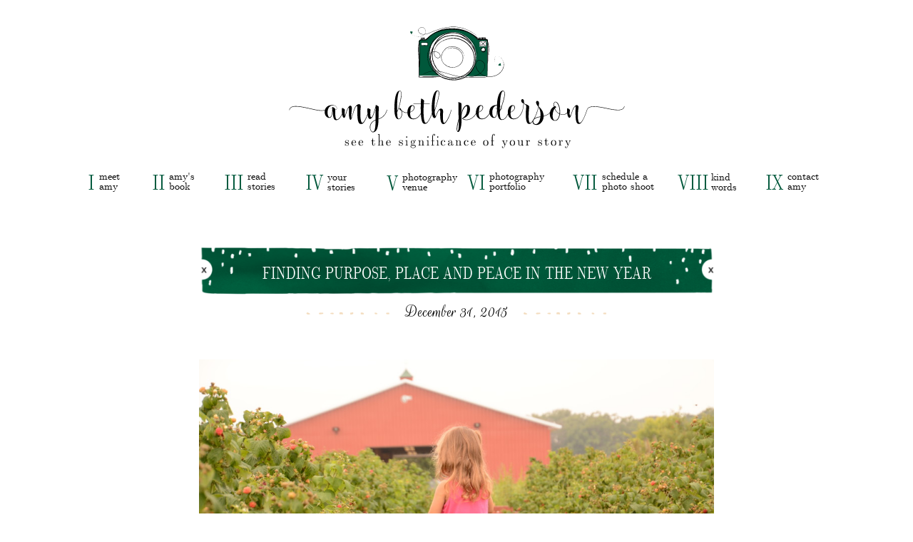

--- FILE ---
content_type: text/html; charset=UTF-8
request_url: https://amybethpederson.com/2015/12/31/finding-purpose-place-and-peace-in-the-new-year/
body_size: 20398
content:
<!DOCTYPE html>
<html lang="en-US" class="d">
<head>
<link rel="stylesheet" type="text/css" href="//lib.showit.co/engine/2.2.6/showit.css" />
<meta name='robots' content='index, follow, max-image-preview:large, max-snippet:-1, max-video-preview:-1' />

	<!-- This site is optimized with the Yoast SEO plugin v21.0 - https://yoast.com/wordpress/plugins/seo/ -->
	<title>Finding Purpose, Place and Peace in the New Year - Amy Beth Pederson</title>
	<link rel="canonical" href="https://amybethpederson.com/2015/12/31/finding-purpose-place-and-peace-in-the-new-year/" />
	<meta property="og:locale" content="en_US" />
	<meta property="og:type" content="article" />
	<meta property="og:title" content="Finding Purpose, Place and Peace in the New Year - Amy Beth Pederson" />
	<meta property="og:description" content="2015 was new, crazy, challenging, a bit here, there and everywhere. In January and February, I was empty, then filled. My husband was sick, then sick some more. In March and April, I was incredibly inspired, then incredibly humbled. In May, I started fresh again. In June, I was hopeful, then spirit crushed. In July, I said no [&hellip;]" />
	<meta property="og:url" content="https://amybethpederson.com/2015/12/31/finding-purpose-place-and-peace-in-the-new-year/" />
	<meta property="og:site_name" content="Amy Beth Pederson" />
	<meta property="article:published_time" content="2015-12-31T20:05:52+00:00" />
	<meta property="article:modified_time" content="2015-12-31T21:40:41+00:00" />
	<meta property="og:image" content="https://amybethpederson.com/wp-content/uploads/2015/08/DSC_7670.jpg" />
	<meta property="og:image:width" content="6000" />
	<meta property="og:image:height" content="4000" />
	<meta property="og:image:type" content="image/jpeg" />
	<meta name="author" content="Amy" />
	<meta name="twitter:card" content="summary_large_image" />
	<meta name="twitter:label1" content="Written by" />
	<meta name="twitter:data1" content="Amy" />
	<meta name="twitter:label2" content="Est. reading time" />
	<meta name="twitter:data2" content="7 minutes" />
	<script type="application/ld+json" class="yoast-schema-graph">{"@context":"https://schema.org","@graph":[{"@type":"WebPage","@id":"https://amybethpederson.com/2015/12/31/finding-purpose-place-and-peace-in-the-new-year/","url":"https://amybethpederson.com/2015/12/31/finding-purpose-place-and-peace-in-the-new-year/","name":"Finding Purpose, Place and Peace in the New Year - Amy Beth Pederson","isPartOf":{"@id":"https://amybethpederson.com/#website"},"primaryImageOfPage":{"@id":"https://amybethpederson.com/2015/12/31/finding-purpose-place-and-peace-in-the-new-year/#primaryimage"},"image":{"@id":"https://amybethpederson.com/2015/12/31/finding-purpose-place-and-peace-in-the-new-year/#primaryimage"},"thumbnailUrl":"https://amybethpederson.com/wp-content/uploads/2015/08/DSC_7670.jpg","datePublished":"2015-12-31T20:05:52+00:00","dateModified":"2015-12-31T21:40:41+00:00","author":{"@id":"https://amybethpederson.com/#/schema/person/7295d26a3d768a779c7e087fe3f33f4f"},"breadcrumb":{"@id":"https://amybethpederson.com/2015/12/31/finding-purpose-place-and-peace-in-the-new-year/#breadcrumb"},"inLanguage":"en-US","potentialAction":[{"@type":"ReadAction","target":["https://amybethpederson.com/2015/12/31/finding-purpose-place-and-peace-in-the-new-year/"]}]},{"@type":"ImageObject","inLanguage":"en-US","@id":"https://amybethpederson.com/2015/12/31/finding-purpose-place-and-peace-in-the-new-year/#primaryimage","url":"https://amybethpederson.com/wp-content/uploads/2015/08/DSC_7670.jpg","contentUrl":"https://amybethpederson.com/wp-content/uploads/2015/08/DSC_7670.jpg","width":6000,"height":4000},{"@type":"BreadcrumbList","@id":"https://amybethpederson.com/2015/12/31/finding-purpose-place-and-peace-in-the-new-year/#breadcrumb","itemListElement":[{"@type":"ListItem","position":1,"name":"Home","item":"https://amybethpederson.com/"},{"@type":"ListItem","position":2,"name":"Blog","item":"https://amybethpederson.com/blog/"},{"@type":"ListItem","position":3,"name":"Finding Purpose, Place and Peace in the New Year"}]},{"@type":"WebSite","@id":"https://amybethpederson.com/#website","url":"https://amybethpederson.com/","name":"Amy Beth Pederson","description":"","potentialAction":[{"@type":"SearchAction","target":{"@type":"EntryPoint","urlTemplate":"https://amybethpederson.com/?s={search_term_string}"},"query-input":"required name=search_term_string"}],"inLanguage":"en-US"},{"@type":"Person","@id":"https://amybethpederson.com/#/schema/person/7295d26a3d768a779c7e087fe3f33f4f","name":"Amy","image":{"@type":"ImageObject","inLanguage":"en-US","@id":"https://amybethpederson.com/#/schema/person/image/","url":"https://secure.gravatar.com/avatar/0a76b9b24cfaba1298a58fac3c69257dec656c0d1db9dde357c5ccb0d710c1cf?s=96&d=mm&r=g","contentUrl":"https://secure.gravatar.com/avatar/0a76b9b24cfaba1298a58fac3c69257dec656c0d1db9dde357c5ccb0d710c1cf?s=96&d=mm&r=g","caption":"Amy"},"sameAs":["https://amybethpederson.com"],"url":"https://amybethpederson.com/author/admin/"}]}</script>
	<!-- / Yoast SEO plugin. -->


<link rel="alternate" type="application/rss+xml" title="Amy Beth Pederson &raquo; Feed" href="https://amybethpederson.com/feed/" />
<link rel="alternate" type="application/rss+xml" title="Amy Beth Pederson &raquo; Comments Feed" href="https://amybethpederson.com/comments/feed/" />
<link rel="alternate" type="application/rss+xml" title="Amy Beth Pederson &raquo; Finding Purpose, Place and Peace in the New Year Comments Feed" href="https://amybethpederson.com/2015/12/31/finding-purpose-place-and-peace-in-the-new-year/feed/" />
<script type="text/javascript">
/* <![CDATA[ */
window._wpemojiSettings = {"baseUrl":"https:\/\/s.w.org\/images\/core\/emoji\/16.0.1\/72x72\/","ext":".png","svgUrl":"https:\/\/s.w.org\/images\/core\/emoji\/16.0.1\/svg\/","svgExt":".svg","source":{"concatemoji":"https:\/\/amybethpederson.com\/wp-includes\/js\/wp-emoji-release.min.js?ver=6.8.3"}};
/*! This file is auto-generated */
!function(s,n){var o,i,e;function c(e){try{var t={supportTests:e,timestamp:(new Date).valueOf()};sessionStorage.setItem(o,JSON.stringify(t))}catch(e){}}function p(e,t,n){e.clearRect(0,0,e.canvas.width,e.canvas.height),e.fillText(t,0,0);var t=new Uint32Array(e.getImageData(0,0,e.canvas.width,e.canvas.height).data),a=(e.clearRect(0,0,e.canvas.width,e.canvas.height),e.fillText(n,0,0),new Uint32Array(e.getImageData(0,0,e.canvas.width,e.canvas.height).data));return t.every(function(e,t){return e===a[t]})}function u(e,t){e.clearRect(0,0,e.canvas.width,e.canvas.height),e.fillText(t,0,0);for(var n=e.getImageData(16,16,1,1),a=0;a<n.data.length;a++)if(0!==n.data[a])return!1;return!0}function f(e,t,n,a){switch(t){case"flag":return n(e,"\ud83c\udff3\ufe0f\u200d\u26a7\ufe0f","\ud83c\udff3\ufe0f\u200b\u26a7\ufe0f")?!1:!n(e,"\ud83c\udde8\ud83c\uddf6","\ud83c\udde8\u200b\ud83c\uddf6")&&!n(e,"\ud83c\udff4\udb40\udc67\udb40\udc62\udb40\udc65\udb40\udc6e\udb40\udc67\udb40\udc7f","\ud83c\udff4\u200b\udb40\udc67\u200b\udb40\udc62\u200b\udb40\udc65\u200b\udb40\udc6e\u200b\udb40\udc67\u200b\udb40\udc7f");case"emoji":return!a(e,"\ud83e\udedf")}return!1}function g(e,t,n,a){var r="undefined"!=typeof WorkerGlobalScope&&self instanceof WorkerGlobalScope?new OffscreenCanvas(300,150):s.createElement("canvas"),o=r.getContext("2d",{willReadFrequently:!0}),i=(o.textBaseline="top",o.font="600 32px Arial",{});return e.forEach(function(e){i[e]=t(o,e,n,a)}),i}function t(e){var t=s.createElement("script");t.src=e,t.defer=!0,s.head.appendChild(t)}"undefined"!=typeof Promise&&(o="wpEmojiSettingsSupports",i=["flag","emoji"],n.supports={everything:!0,everythingExceptFlag:!0},e=new Promise(function(e){s.addEventListener("DOMContentLoaded",e,{once:!0})}),new Promise(function(t){var n=function(){try{var e=JSON.parse(sessionStorage.getItem(o));if("object"==typeof e&&"number"==typeof e.timestamp&&(new Date).valueOf()<e.timestamp+604800&&"object"==typeof e.supportTests)return e.supportTests}catch(e){}return null}();if(!n){if("undefined"!=typeof Worker&&"undefined"!=typeof OffscreenCanvas&&"undefined"!=typeof URL&&URL.createObjectURL&&"undefined"!=typeof Blob)try{var e="postMessage("+g.toString()+"("+[JSON.stringify(i),f.toString(),p.toString(),u.toString()].join(",")+"));",a=new Blob([e],{type:"text/javascript"}),r=new Worker(URL.createObjectURL(a),{name:"wpTestEmojiSupports"});return void(r.onmessage=function(e){c(n=e.data),r.terminate(),t(n)})}catch(e){}c(n=g(i,f,p,u))}t(n)}).then(function(e){for(var t in e)n.supports[t]=e[t],n.supports.everything=n.supports.everything&&n.supports[t],"flag"!==t&&(n.supports.everythingExceptFlag=n.supports.everythingExceptFlag&&n.supports[t]);n.supports.everythingExceptFlag=n.supports.everythingExceptFlag&&!n.supports.flag,n.DOMReady=!1,n.readyCallback=function(){n.DOMReady=!0}}).then(function(){return e}).then(function(){var e;n.supports.everything||(n.readyCallback(),(e=n.source||{}).concatemoji?t(e.concatemoji):e.wpemoji&&e.twemoji&&(t(e.twemoji),t(e.wpemoji)))}))}((window,document),window._wpemojiSettings);
/* ]]> */
</script>
<style id='wp-emoji-styles-inline-css' type='text/css'>

	img.wp-smiley, img.emoji {
		display: inline !important;
		border: none !important;
		box-shadow: none !important;
		height: 1em !important;
		width: 1em !important;
		margin: 0 0.07em !important;
		vertical-align: -0.1em !important;
		background: none !important;
		padding: 0 !important;
	}
</style>
<link rel='stylesheet' id='wp-block-library-css' href='https://amybethpederson.com/wp-includes/css/dist/block-library/style.min.css?ver=6.8.3' type='text/css' media='all' />
<style id='classic-theme-styles-inline-css' type='text/css'>
/*! This file is auto-generated */
.wp-block-button__link{color:#fff;background-color:#32373c;border-radius:9999px;box-shadow:none;text-decoration:none;padding:calc(.667em + 2px) calc(1.333em + 2px);font-size:1.125em}.wp-block-file__button{background:#32373c;color:#fff;text-decoration:none}
</style>
<style id='global-styles-inline-css' type='text/css'>
:root{--wp--preset--aspect-ratio--square: 1;--wp--preset--aspect-ratio--4-3: 4/3;--wp--preset--aspect-ratio--3-4: 3/4;--wp--preset--aspect-ratio--3-2: 3/2;--wp--preset--aspect-ratio--2-3: 2/3;--wp--preset--aspect-ratio--16-9: 16/9;--wp--preset--aspect-ratio--9-16: 9/16;--wp--preset--color--black: #000000;--wp--preset--color--cyan-bluish-gray: #abb8c3;--wp--preset--color--white: #ffffff;--wp--preset--color--pale-pink: #f78da7;--wp--preset--color--vivid-red: #cf2e2e;--wp--preset--color--luminous-vivid-orange: #ff6900;--wp--preset--color--luminous-vivid-amber: #fcb900;--wp--preset--color--light-green-cyan: #7bdcb5;--wp--preset--color--vivid-green-cyan: #00d084;--wp--preset--color--pale-cyan-blue: #8ed1fc;--wp--preset--color--vivid-cyan-blue: #0693e3;--wp--preset--color--vivid-purple: #9b51e0;--wp--preset--gradient--vivid-cyan-blue-to-vivid-purple: linear-gradient(135deg,rgba(6,147,227,1) 0%,rgb(155,81,224) 100%);--wp--preset--gradient--light-green-cyan-to-vivid-green-cyan: linear-gradient(135deg,rgb(122,220,180) 0%,rgb(0,208,130) 100%);--wp--preset--gradient--luminous-vivid-amber-to-luminous-vivid-orange: linear-gradient(135deg,rgba(252,185,0,1) 0%,rgba(255,105,0,1) 100%);--wp--preset--gradient--luminous-vivid-orange-to-vivid-red: linear-gradient(135deg,rgba(255,105,0,1) 0%,rgb(207,46,46) 100%);--wp--preset--gradient--very-light-gray-to-cyan-bluish-gray: linear-gradient(135deg,rgb(238,238,238) 0%,rgb(169,184,195) 100%);--wp--preset--gradient--cool-to-warm-spectrum: linear-gradient(135deg,rgb(74,234,220) 0%,rgb(151,120,209) 20%,rgb(207,42,186) 40%,rgb(238,44,130) 60%,rgb(251,105,98) 80%,rgb(254,248,76) 100%);--wp--preset--gradient--blush-light-purple: linear-gradient(135deg,rgb(255,206,236) 0%,rgb(152,150,240) 100%);--wp--preset--gradient--blush-bordeaux: linear-gradient(135deg,rgb(254,205,165) 0%,rgb(254,45,45) 50%,rgb(107,0,62) 100%);--wp--preset--gradient--luminous-dusk: linear-gradient(135deg,rgb(255,203,112) 0%,rgb(199,81,192) 50%,rgb(65,88,208) 100%);--wp--preset--gradient--pale-ocean: linear-gradient(135deg,rgb(255,245,203) 0%,rgb(182,227,212) 50%,rgb(51,167,181) 100%);--wp--preset--gradient--electric-grass: linear-gradient(135deg,rgb(202,248,128) 0%,rgb(113,206,126) 100%);--wp--preset--gradient--midnight: linear-gradient(135deg,rgb(2,3,129) 0%,rgb(40,116,252) 100%);--wp--preset--font-size--small: 13px;--wp--preset--font-size--medium: 20px;--wp--preset--font-size--large: 36px;--wp--preset--font-size--x-large: 42px;--wp--preset--spacing--20: 0.44rem;--wp--preset--spacing--30: 0.67rem;--wp--preset--spacing--40: 1rem;--wp--preset--spacing--50: 1.5rem;--wp--preset--spacing--60: 2.25rem;--wp--preset--spacing--70: 3.38rem;--wp--preset--spacing--80: 5.06rem;--wp--preset--shadow--natural: 6px 6px 9px rgba(0, 0, 0, 0.2);--wp--preset--shadow--deep: 12px 12px 50px rgba(0, 0, 0, 0.4);--wp--preset--shadow--sharp: 6px 6px 0px rgba(0, 0, 0, 0.2);--wp--preset--shadow--outlined: 6px 6px 0px -3px rgba(255, 255, 255, 1), 6px 6px rgba(0, 0, 0, 1);--wp--preset--shadow--crisp: 6px 6px 0px rgba(0, 0, 0, 1);}:where(.is-layout-flex){gap: 0.5em;}:where(.is-layout-grid){gap: 0.5em;}body .is-layout-flex{display: flex;}.is-layout-flex{flex-wrap: wrap;align-items: center;}.is-layout-flex > :is(*, div){margin: 0;}body .is-layout-grid{display: grid;}.is-layout-grid > :is(*, div){margin: 0;}:where(.wp-block-columns.is-layout-flex){gap: 2em;}:where(.wp-block-columns.is-layout-grid){gap: 2em;}:where(.wp-block-post-template.is-layout-flex){gap: 1.25em;}:where(.wp-block-post-template.is-layout-grid){gap: 1.25em;}.has-black-color{color: var(--wp--preset--color--black) !important;}.has-cyan-bluish-gray-color{color: var(--wp--preset--color--cyan-bluish-gray) !important;}.has-white-color{color: var(--wp--preset--color--white) !important;}.has-pale-pink-color{color: var(--wp--preset--color--pale-pink) !important;}.has-vivid-red-color{color: var(--wp--preset--color--vivid-red) !important;}.has-luminous-vivid-orange-color{color: var(--wp--preset--color--luminous-vivid-orange) !important;}.has-luminous-vivid-amber-color{color: var(--wp--preset--color--luminous-vivid-amber) !important;}.has-light-green-cyan-color{color: var(--wp--preset--color--light-green-cyan) !important;}.has-vivid-green-cyan-color{color: var(--wp--preset--color--vivid-green-cyan) !important;}.has-pale-cyan-blue-color{color: var(--wp--preset--color--pale-cyan-blue) !important;}.has-vivid-cyan-blue-color{color: var(--wp--preset--color--vivid-cyan-blue) !important;}.has-vivid-purple-color{color: var(--wp--preset--color--vivid-purple) !important;}.has-black-background-color{background-color: var(--wp--preset--color--black) !important;}.has-cyan-bluish-gray-background-color{background-color: var(--wp--preset--color--cyan-bluish-gray) !important;}.has-white-background-color{background-color: var(--wp--preset--color--white) !important;}.has-pale-pink-background-color{background-color: var(--wp--preset--color--pale-pink) !important;}.has-vivid-red-background-color{background-color: var(--wp--preset--color--vivid-red) !important;}.has-luminous-vivid-orange-background-color{background-color: var(--wp--preset--color--luminous-vivid-orange) !important;}.has-luminous-vivid-amber-background-color{background-color: var(--wp--preset--color--luminous-vivid-amber) !important;}.has-light-green-cyan-background-color{background-color: var(--wp--preset--color--light-green-cyan) !important;}.has-vivid-green-cyan-background-color{background-color: var(--wp--preset--color--vivid-green-cyan) !important;}.has-pale-cyan-blue-background-color{background-color: var(--wp--preset--color--pale-cyan-blue) !important;}.has-vivid-cyan-blue-background-color{background-color: var(--wp--preset--color--vivid-cyan-blue) !important;}.has-vivid-purple-background-color{background-color: var(--wp--preset--color--vivid-purple) !important;}.has-black-border-color{border-color: var(--wp--preset--color--black) !important;}.has-cyan-bluish-gray-border-color{border-color: var(--wp--preset--color--cyan-bluish-gray) !important;}.has-white-border-color{border-color: var(--wp--preset--color--white) !important;}.has-pale-pink-border-color{border-color: var(--wp--preset--color--pale-pink) !important;}.has-vivid-red-border-color{border-color: var(--wp--preset--color--vivid-red) !important;}.has-luminous-vivid-orange-border-color{border-color: var(--wp--preset--color--luminous-vivid-orange) !important;}.has-luminous-vivid-amber-border-color{border-color: var(--wp--preset--color--luminous-vivid-amber) !important;}.has-light-green-cyan-border-color{border-color: var(--wp--preset--color--light-green-cyan) !important;}.has-vivid-green-cyan-border-color{border-color: var(--wp--preset--color--vivid-green-cyan) !important;}.has-pale-cyan-blue-border-color{border-color: var(--wp--preset--color--pale-cyan-blue) !important;}.has-vivid-cyan-blue-border-color{border-color: var(--wp--preset--color--vivid-cyan-blue) !important;}.has-vivid-purple-border-color{border-color: var(--wp--preset--color--vivid-purple) !important;}.has-vivid-cyan-blue-to-vivid-purple-gradient-background{background: var(--wp--preset--gradient--vivid-cyan-blue-to-vivid-purple) !important;}.has-light-green-cyan-to-vivid-green-cyan-gradient-background{background: var(--wp--preset--gradient--light-green-cyan-to-vivid-green-cyan) !important;}.has-luminous-vivid-amber-to-luminous-vivid-orange-gradient-background{background: var(--wp--preset--gradient--luminous-vivid-amber-to-luminous-vivid-orange) !important;}.has-luminous-vivid-orange-to-vivid-red-gradient-background{background: var(--wp--preset--gradient--luminous-vivid-orange-to-vivid-red) !important;}.has-very-light-gray-to-cyan-bluish-gray-gradient-background{background: var(--wp--preset--gradient--very-light-gray-to-cyan-bluish-gray) !important;}.has-cool-to-warm-spectrum-gradient-background{background: var(--wp--preset--gradient--cool-to-warm-spectrum) !important;}.has-blush-light-purple-gradient-background{background: var(--wp--preset--gradient--blush-light-purple) !important;}.has-blush-bordeaux-gradient-background{background: var(--wp--preset--gradient--blush-bordeaux) !important;}.has-luminous-dusk-gradient-background{background: var(--wp--preset--gradient--luminous-dusk) !important;}.has-pale-ocean-gradient-background{background: var(--wp--preset--gradient--pale-ocean) !important;}.has-electric-grass-gradient-background{background: var(--wp--preset--gradient--electric-grass) !important;}.has-midnight-gradient-background{background: var(--wp--preset--gradient--midnight) !important;}.has-small-font-size{font-size: var(--wp--preset--font-size--small) !important;}.has-medium-font-size{font-size: var(--wp--preset--font-size--medium) !important;}.has-large-font-size{font-size: var(--wp--preset--font-size--large) !important;}.has-x-large-font-size{font-size: var(--wp--preset--font-size--x-large) !important;}
:where(.wp-block-post-template.is-layout-flex){gap: 1.25em;}:where(.wp-block-post-template.is-layout-grid){gap: 1.25em;}
:where(.wp-block-columns.is-layout-flex){gap: 2em;}:where(.wp-block-columns.is-layout-grid){gap: 2em;}
:root :where(.wp-block-pullquote){font-size: 1.5em;line-height: 1.6;}
</style>
<link rel='stylesheet' id='pub-style-css' href='https://amybethpederson.com/wp-content/themes/showit/pubs/u0ey-kb_sgav-rxrldmz8a/20250113195452Szzybj2/assets/pub.css?ver=1736798099' type='text/css' media='all' />
<link rel='stylesheet' id='wp-add-custom-css-css' href='https://amybethpederson.com?display_custom_css=css&#038;ver=6.8.3' type='text/css' media='all' />
<script type="text/javascript" src="https://amybethpederson.com/wp-includes/js/jquery/jquery.min.js?ver=3.7.1" id="jquery-core-js"></script>
<script type="text/javascript" id="jquery-core-js-after">
/* <![CDATA[ */
$ = jQuery;
/* ]]> */
</script>
<script type="text/javascript" src="https://amybethpederson.com/wp-content/themes/showit/pubs/u0ey-kb_sgav-rxrldmz8a/20250113195452Szzybj2/assets/pub.js?ver=1736798099" id="pub-script-js"></script>
<link rel="https://api.w.org/" href="https://amybethpederson.com/wp-json/" /><link rel="alternate" title="JSON" type="application/json" href="https://amybethpederson.com/wp-json/wp/v2/posts/14381" /><link rel="EditURI" type="application/rsd+xml" title="RSD" href="https://amybethpederson.com/xmlrpc.php?rsd" />
<link rel='shortlink' href='https://amybethpederson.com/?p=14381' />
<link rel="alternate" title="oEmbed (JSON)" type="application/json+oembed" href="https://amybethpederson.com/wp-json/oembed/1.0/embed?url=https%3A%2F%2Famybethpederson.com%2F2015%2F12%2F31%2Ffinding-purpose-place-and-peace-in-the-new-year%2F" />
<link rel="alternate" title="oEmbed (XML)" type="text/xml+oembed" href="https://amybethpederson.com/wp-json/oembed/1.0/embed?url=https%3A%2F%2Famybethpederson.com%2F2015%2F12%2F31%2Ffinding-purpose-place-and-peace-in-the-new-year%2F&#038;format=xml" />

<meta charset="UTF-8" />
<meta name="viewport" content="width=device-width, initial-scale=1" />
<link rel="preconnect" href="https://static.showit.co" />


<link rel="preconnect" href="https://fonts.googleapis.com">
<link rel="preconnect" href="https://fonts.gstatic.com" crossorigin>
<link href="https://fonts.googleapis.com/css?family=Rouge+Script:regular|Montserrat:regular" rel="stylesheet" type="text/css"/>
<style>
@font-face{font-family:Latin Modern;src:url('//static.showit.co/file/fZXgaRVvSC2kRBJjBwJGMw/129054/lmroman10-regular-webfont.woff');}
@font-face{font-family:Latin Modern Dunhill;src:url('//static.showit.co/file/ocPClfPiSrmFqQ3VC0ajyQ/129054/lmromandunh10-regular-webfont.woff');}
@font-face{font-family:Typewriter Hand;src:url('//static.showit.co/file/Q3kp6KunRWG05TixWaO8hw/129054/typewriterhand-webfont.woff');}
@font-face{font-family:Latin Modern Bold;src:url('//static.showit.co/file/o-Kdqz58R-G4f-fb4ReyuQ/129054/lmroman10-bold-webfont.woff');}
</style>
<script id="init_data" type="application/json">
{"mobile":{"w":320},"desktop":{"w":1200,"defaultTrIn":{"type":"fade"},"defaultTrOut":{"type":"fade"},"bgFillType":"color","bgColor":"#000000:0"},"sid":"u0ey-kb_sgav-rxrldmz8a","break":768,"assetURL":"//static.showit.co","contactFormId":"129054/252897","cfAction":"aHR0cHM6Ly9jbGllbnRzZXJ2aWNlLnNob3dpdC5jby9jb250YWN0Zm9ybQ==","sgAction":"aHR0cHM6Ly9jbGllbnRzZXJ2aWNlLnNob3dpdC5jby9zb2NpYWxncmlk","blockData":[{"slug":"header","visible":"a","states":[{"d":{"bgFillType":"color","bgColor":"#000000:0","bgMediaType":"none"},"m":{"bgFillType":"color","bgColor":"#000000:0","bgMediaType":"none"},"slug":"view-1"}],"d":{"h":320,"w":1200,"locking":{},"bgFillType":"color","bgColor":"colors-0","bgMediaType":"none"},"m":{"h":163,"w":320,"locking":{},"bgFillType":"color","bgColor":"colors-0","bgMediaType":"none"},"stateTrans":[{}]},{"slug":"post-title","visible":"a","states":[],"d":{"h":100,"w":1200,"locking":{"offset":100},"nature":"dH","bgFillType":"color","bgColor":"colors-0","bgMediaType":"none"},"m":{"h":66,"w":320,"locking":{"offset":100},"nature":"dH","bgFillType":"color","bgColor":"colors-0","bgMediaType":"none"}},{"slug":"post-meta","visible":"a","states":[],"d":{"h":53,"w":1200,"nature":"dH","bgFillType":"color","bgColor":"colors-0","bgMediaType":"none"},"m":{"h":57,"w":320,"nature":"dH","bgFillType":"color","bgColor":"colors-0","bgMediaType":"none"}},{"slug":"post-content","visible":"a","states":[],"d":{"h":242,"w":1200,"nature":"dH","bgFillType":"color","bgColor":"colors-0","bgMediaType":"none"},"m":{"h":548,"w":320,"nature":"dH","bgFillType":"color","bgColor":"colors-0","bgMediaType":"none"}},{"slug":"sharing","visible":"a","states":[],"d":{"h":78,"w":1200,"bgFillType":"color","bgColor":"colors-0","bgMediaType":"none"},"m":{"h":89,"w":320,"nature":"dH","bgFillType":"color","bgColor":"colors-0","bgMediaType":"none"}},{"slug":"comments","visible":"a","states":[],"d":{"h":78,"w":1200,"nature":"dH","bgFillType":"color","bgColor":"#FFFFFF","bgMediaType":"none"},"m":{"h":23,"w":320,"nature":"dH","bgFillType":"color","bgColor":"#FFFFFF","bgMediaType":"none"}},{"slug":"comments-1","visible":"a","states":[],"d":{"h":78,"w":1200,"nature":"dH","bgFillType":"color","bgColor":"#FFFFFF","bgMediaType":"none"},"m":{"h":23,"w":320,"nature":"dH","bgFillType":"color","bgColor":"#FFFFFF","bgMediaType":"none"}},{"slug":"pagination","visible":"a","states":[],"d":{"h":100,"w":1200,"nature":"dH","bgFillType":"color","bgColor":"colors-0","bgMediaType":"none"},"m":{"h":56,"w":320,"nature":"dH","bgFillType":"color","bgColor":"colors-0","bgMediaType":"none"}},{"slug":"footer-menu","visible":"a","states":[],"d":{"h":320,"w":1200,"bgFillType":"color","bgColor":"colors-0","bgMediaType":"image","bgImage":{"key":"rArgktjRRKCTnRgW_pOf0g/129054/1589991911-at_footerbkrd.png","aspect_ratio":5.47945,"title":"1589991911-AT_FooterBkrd","type":"asset"},"bgOpacity":100,"bgPos":"ct","bgScale":"cover","bgScroll":"p"},"m":{"h":563,"w":320,"bgFillType":"color","bgColor":"colors-3","bgMediaType":"none"}},{"slug":"footer","visible":"a","states":[],"d":{"h":50,"w":1200,"bgFillType":"color","bgColor":"colors-3","bgMediaType":"none"},"m":{"h":81,"w":320,"bgFillType":"color","bgColor":"colors-3","bgMediaType":"none"}},{"slug":"mobile-nav","visible":"m","states":[{"d":{"bgFillType":"color","bgColor":"#000000:0","bgMediaType":"none"},"m":{"bgFillType":"color","bgColor":"#000000:0","bgMediaType":"none"},"slug":"view-1"}],"d":{"h":200,"w":1200,"bgFillType":"color","bgColor":"colors-5","bgMediaType":"none"},"m":{"h":572,"w":320,"locking":{"side":"t"},"bgFillType":"color","bgColor":"colors-0","bgMediaType":"none"},"stateTrans":[{}]}],"elementData":[{"type":"text","visible":"d","id":"header_0","blockId":"header","m":{"x":145,"y":17,"w":51,"h":17,"a":0},"d":{"x":1064,"y":239,"w":56,"h":34,"a":0}},{"type":"text","visible":"d","id":"header_1","blockId":"header","m":{"x":225,"y":97,"w":51,"h":17,"a":0},"d":{"x":1033,"y":238,"w":26,"h":34,"a":0}},{"type":"text","visible":"d","id":"header_2","blockId":"header","m":{"x":205,"y":77,"w":51,"h":17,"a":0},"d":{"x":957,"y":240,"w":76,"h":34,"a":0}},{"type":"text","visible":"d","id":"header_3","blockId":"header","m":{"x":215,"y":87,"w":51,"h":17,"a":0},"d":{"x":910,"y":238,"w":42,"h":34,"a":0}},{"type":"text","visible":"d","id":"header_4","blockId":"header","m":{"x":195,"y":67,"w":51,"h":17,"a":0},"d":{"x":804,"y":239,"w":108,"h":34,"a":0}},{"type":"text","visible":"d","id":"header_5","blockId":"header","m":{"x":205,"y":77,"w":51,"h":17,"a":0},"d":{"x":762,"y":238,"w":35,"h":34,"a":0}},{"type":"text","visible":"d","id":"header_6","blockId":"header","m":{"x":185,"y":57,"w":51,"h":17,"a":0},"d":{"x":646,"y":239,"w":118,"h":34,"a":0}},{"type":"text","visible":"d","id":"header_7","blockId":"header","m":{"x":195,"y":67,"w":51,"h":17,"a":0},"d":{"x":614,"y":238,"w":26,"h":34,"a":0}},{"type":"text","visible":"d","id":"header_8","blockId":"header","m":{"x":185,"y":57,"w":51,"h":17,"a":0},"d":{"x":500,"y":239,"w":19,"h":34,"a":0}},{"type":"text","visible":"d","id":"header_9","blockId":"header","m":{"x":175,"y":45,"w":51,"h":17,"a":0},"d":{"x":524,"y":240,"w":90,"h":34,"a":0}},{"type":"text","visible":"d","id":"header_10","blockId":"header","m":{"x":185,"y":57,"w":51,"h":17,"a":0},"d":{"x":419,"y":240,"w":90,"h":34,"a":0}},{"type":"text","visible":"d","id":"header_11","blockId":"header","m":{"x":175,"y":47,"w":51,"h":17,"a":0},"d":{"x":387,"y":238,"w":27,"h":34,"a":0}},{"type":"text","visible":"d","id":"header_12","blockId":"header","m":{"x":155,"y":27,"w":51,"h":17,"a":0},"d":{"x":307,"y":239,"w":80,"h":34,"a":0}},{"type":"text","visible":"d","id":"header_13","blockId":"header","m":{"x":165,"y":37,"w":51,"h":17,"a":0},"d":{"x":274,"y":238,"w":27,"h":34,"a":0}},{"type":"text","visible":"d","id":"header_14","blockId":"header","m":{"x":145,"y":17,"w":51,"h":17,"a":0},"d":{"x":197,"y":239,"w":77,"h":34,"a":0}},{"type":"text","visible":"d","id":"header_15","blockId":"header","m":{"x":155,"y":27,"w":51,"h":17,"a":0},"d":{"x":171,"y":238,"w":20,"h":34,"a":0}},{"type":"text","visible":"d","id":"header_16","blockId":"header","m":{"x":135,"y":7,"w":51,"h":17,"a":0},"d":{"x":99,"y":239,"w":72,"h":34,"a":0}},{"type":"text","visible":"d","id":"header_17","blockId":"header","m":{"x":145,"y":17,"w":51,"h":17,"a":0},"d":{"x":81,"y":238,"w":11,"h":34,"a":0}},{"type":"svg","visible":"a","id":"header_view-1_0","blockId":"header","m":{"x":1,"y":12,"w":318,"h":139,"a":0},"d":{"x":344,"y":11,"w":513,"h":224,"a":0},"c":{"key":"EFHqWyn5Rq6UyChW1D2vcQ/129054/abp_logo.svg","aspect_ratio":2.29008}},{"type":"icon","visible":"m","id":"header_view-1_1","blockId":"header","m":{"x":273,"y":9,"w":40,"h":37,"a":0},"d":{"x":550,"y":110,"w":100,"h":100,"a":0},"pc":[{"type":"show","block":"mobile-nav"}]},{"type":"graphic","visible":"a","id":"post-title_0","blockId":"post-title","m":{"x":0,"y":-17,"w":320,"h":122,"a":0},"d":{"x":239,"y":10,"w":722,"h":118,"a":0},"c":{"key":"eUxAUQhyQ1uJ3n60yEnTJg/129054/at_blogpost_bkrd.png","aspect_ratio":6.11111}},{"type":"text","visible":"a","id":"post-title_1","blockId":"post-title","m":{"x":0,"y":20,"w":320,"h":40,"a":0},"d":{"x":239,"y":48,"w":722,"h":34,"a":0}},{"type":"graphic","visible":"a","id":"post-meta_0","blockId":"post-meta","m":{"x":0,"y":0,"w":320,"h":29,"a":0},"d":{"x":374,"y":-6,"w":452,"h":41,"a":0},"c":{"key":"FDtE1nGBQeeKn4s6efbCXQ/129054/at_blogdots.png","aspect_ratio":11.0122}},{"type":"text","visible":"a","id":"post-meta_1","blockId":"post-meta","m":{"x":0,"y":4,"w":320,"h":36,"a":0},"d":{"x":239,"y":5,"w":722,"h":17,"a":0}},{"type":"text","visible":"a","id":"post-content_0","blockId":"post-content","m":{"x":22,"y":0,"w":280,"h":535,"a":0},"d":{"x":239,"y":17,"w":722,"h":196,"a":0}},{"type":"icon","visible":"a","id":"sharing_0","blockId":"sharing","m":{"x":52,"y":15,"w":61,"h":61,"a":0},"d":{"x":532,"y":21,"w":37,"h":37,"a":0}},{"type":"icon","visible":"a","id":"sharing_1","blockId":"sharing","m":{"x":69,"y":29,"w":30,"h":30,"a":0},"d":{"x":540,"y":28,"w":22,"h":22,"a":0}},{"type":"icon","visible":"a","id":"sharing_2","blockId":"sharing","m":{"x":130,"y":15,"w":61,"h":61,"a":0},"d":{"x":582,"y":21,"w":37,"h":37,"a":0}},{"type":"icon","visible":"a","id":"sharing_3","blockId":"sharing","m":{"x":146,"y":29,"w":30,"h":30,"a":0},"d":{"x":591,"y":30,"w":20,"h":20,"a":0}},{"type":"icon","visible":"a","id":"sharing_4","blockId":"sharing","m":{"x":207,"y":14,"w":61,"h":61,"a":0},"d":{"x":632,"y":21,"w":37,"h":37,"a":0}},{"type":"icon","visible":"a","id":"sharing_5","blockId":"sharing","m":{"x":222,"y":28,"w":30,"h":30,"a":0},"d":{"x":642,"y":31,"w":18,"h":18,"a":0}},{"type":"text","visible":"a","id":"comments_0","blockId":"comments","m":{"x":0,"y":0,"w":320,"h":13,"a":0},"d":{"x":54,"y":21,"w":1092,"h":45,"a":0}},{"type":"text","visible":"a","id":"comments-1_0","blockId":"comments-1","m":{"x":0,"y":0,"w":320,"h":13,"a":0},"d":{"x":54,"y":21,"w":1092,"h":45,"a":0}},{"type":"text","visible":"a","id":"pagination_0","blockId":"pagination","m":{"x":169,"y":17,"w":134,"h":18,"a":0},"d":{"x":621,"y":32,"w":527,"h":29.018,"a":0}},{"type":"text","visible":"a","id":"pagination_1","blockId":"pagination","m":{"x":18,"y":17,"w":173,"h":18,"a":0},"d":{"x":50,"y":32,"w":527,"h":29.022,"a":0}},{"type":"icon","visible":"a","id":"footer-menu_0","blockId":"footer-menu","m":{"x":197,"y":454,"w":37,"h":37,"a":0},"d":{"x":453,"y":169,"w":37,"h":37,"a":0}},{"type":"icon","visible":"a","id":"footer-menu_1","blockId":"footer-menu","m":{"x":205,"y":463,"w":20,"h":20,"a":0},"d":{"x":462,"y":178,"w":20,"h":20,"a":0}},{"type":"icon","visible":"a","id":"footer-menu_2","blockId":"footer-menu","m":{"x":160,"y":454,"w":37,"h":37,"a":0},"d":{"x":416,"y":169,"w":37,"h":37,"a":0}},{"type":"icon","visible":"a","id":"footer-menu_3","blockId":"footer-menu","m":{"x":168,"y":463,"w":20,"h":20,"a":0},"d":{"x":424,"y":178,"w":20,"h":20,"a":0}},{"type":"icon","visible":"a","id":"footer-menu_4","blockId":"footer-menu","m":{"x":123,"y":454,"w":37,"h":37,"a":0},"d":{"x":379,"y":169,"w":37,"h":37,"a":0}},{"type":"icon","visible":"a","id":"footer-menu_5","blockId":"footer-menu","m":{"x":132,"y":463,"w":20,"h":20,"a":0},"d":{"x":388,"y":178,"w":20,"h":20,"a":0}},{"type":"icon","visible":"a","id":"footer-menu_6","blockId":"footer-menu","m":{"x":86,"y":454,"w":37,"h":37,"a":0},"d":{"x":342,"y":169,"w":37,"h":37,"a":0}},{"type":"icon","visible":"a","id":"footer-menu_7","blockId":"footer-menu","m":{"x":94,"y":462,"w":22,"h":22,"a":0},"d":{"x":350,"y":177,"w":22,"h":22,"a":0}},{"type":"text","visible":"a","id":"footer-menu_8","blockId":"footer-menu","m":{"x":0,"y":504,"w":320,"h":27,"a":0},"d":{"x":803,"y":234,"w":361,"h":39,"a":0}},{"type":"text","visible":"a","id":"footer-menu_9","blockId":"footer-menu","m":{"x":-2,"y":402,"w":322,"h":27,"a":0},"d":{"x":998,"y":176,"w":135,"h":24,"a":0}},{"type":"simple","visible":"d","id":"footer-menu_10","blockId":"footer-menu","m":{"x":88,"y":124,"w":224,"h":394.09999999999997,"a":0},"d":{"x":949,"y":176,"w":1,"h":25,"a":0}},{"type":"text","visible":"a","id":"footer-menu_11","blockId":"footer-menu","m":{"x":0,"y":372,"w":320,"h":27,"a":0},"d":{"x":739,"y":179,"w":162,"h":18,"a":0}},{"type":"simple","visible":"a","id":"footer-menu_12","blockId":"footer-menu","m":{"x":10,"y":322,"w":300,"h":1,"a":0},"d":{"x":690,"y":176,"w":1,"h":25,"a":0}},{"type":"text","visible":"a","id":"footer-menu_13","blockId":"footer-menu","m":{"x":0,"y":337,"w":320,"h":27,"a":0},"d":{"x":542,"y":178,"w":100,"h":21,"a":0}},{"type":"text","visible":"a","id":"footer-menu_14","blockId":"footer-menu","m":{"x":0,"y":274,"w":320,"h":27,"a":0},"d":{"x":905,"y":107,"w":225,"h":39,"a":0}},{"type":"simple","visible":"d","id":"footer-menu_15","blockId":"footer-menu","m":{"x":98,"y":134,"w":224,"h":394.09999999999997,"a":0},"d":{"x":857,"y":111,"w":1,"h":25,"a":0}},{"type":"text","visible":"a","id":"footer-menu_16","blockId":"footer-menu","m":{"x":0,"y":233,"w":320,"h":46,"a":0},"d":{"x":637,"y":102,"w":172,"h":39,"a":0}},{"type":"simple","visible":"d","id":"footer-menu_17","blockId":"footer-menu","m":{"x":88,"y":124,"w":224,"h":394.09999999999997,"a":0},"d":{"x":589,"y":111,"w":1,"h":25,"a":0}},{"type":"text","visible":"a","id":"footer-menu_18","blockId":"footer-menu","m":{"x":0,"y":200,"w":320,"h":35,"a":0},"d":{"x":377,"y":108,"w":164,"h":31,"a":0}},{"type":"graphic","visible":"a","id":"footer-menu_19","blockId":"footer-menu","m":{"x":33,"y":28,"w":255,"h":146,"a":0},"d":{"x":22,"y":81,"w":255,"h":146,"a":0},"c":{"key":"KKSsU0sfTy2AFMfJCpwovA/129054/1590008259-1482515322-amy_beth_footer_logo.png","aspect_ratio":1.74658}},{"type":"simple","visible":"d","id":"footer-menu_20","blockId":"footer-menu","m":{"x":48,"y":84,"w":224,"h":394.09999999999997,"a":0},"d":{"x":312,"y":91,"w":850,"h":1,"a":0}},{"type":"simple","visible":"d","id":"footer-menu_21","blockId":"footer-menu","m":{"x":58,"y":94,"w":224,"h":394.09999999999997,"a":0},"d":{"x":312,"y":220,"w":850,"h":1,"a":0}},{"type":"simple","visible":"d","id":"footer-menu_22","blockId":"footer-menu","m":{"x":68,"y":104,"w":224,"h":394.09999999999997,"a":0},"d":{"x":312,"y":155,"w":850,"h":1,"a":0}},{"type":"text","visible":"a","id":"footer_0","blockId":"footer","m":{"x":26,"y":44,"w":268,"h":21,"a":0},"d":{"x":707,"y":12,"w":125,"h":26,"a":0}},{"type":"text","visible":"d","id":"footer_1","blockId":"footer","m":{"x":46,"y":45,"w":268,"h":31,"a":0},"d":{"x":696,"y":12,"w":17,"h":26,"a":0}},{"type":"text","visible":"a","id":"footer_2","blockId":"footer","m":{"x":26,"y":27,"w":268,"h":21,"a":0},"d":{"x":543,"y":12,"w":157,"h":26,"a":0}},{"type":"text","visible":"d","id":"footer_3","blockId":"footer","m":{"x":36,"y":35,"w":268,"h":31,"a":0},"d":{"x":530,"y":12,"w":17,"h":26,"a":0}},{"type":"text","visible":"a","id":"footer_4","blockId":"footer","m":{"x":26,"y":11,"w":268,"h":21,"a":0},"d":{"x":368,"y":12,"w":172,"h":26,"a":0}},{"type":"simple","visible":"d","id":"footer_5","blockId":"footer","m":{"x":312,"y":5,"w":5,"h":21,"a":0},"d":{"x":1188,"y":18,"w":6,"h":17,"a":0,"lockH":"r"}},{"type":"text","visible":"a","id":"mobile-nav_view-1_0","blockId":"mobile-nav","m":{"x":56,"y":470,"w":208,"h":41,"a":0},"d":{"x":1139,"y":38,"w":54,"h":19,"a":0,"lockH":"r"},"pc":[{"type":"hide","block":"mobile-nav"}]},{"type":"text","visible":"a","id":"mobile-nav_view-1_1","blockId":"mobile-nav","m":{"x":56,"y":423,"w":208,"h":41,"a":0},"d":{"x":1129,"y":28,"w":54,"h":19,"a":0,"lockH":"r"},"pc":[{"type":"hide","block":"mobile-nav"}]},{"type":"text","visible":"a","id":"mobile-nav_view-1_2","blockId":"mobile-nav","m":{"x":35,"y":376,"w":250,"h":41,"a":0},"d":{"x":1119,"y":18,"w":54,"h":19,"a":0,"lockH":"r"},"pc":[{"type":"hide","block":"mobile-nav"}]},{"type":"text","visible":"a","id":"mobile-nav_view-1_3","blockId":"mobile-nav","m":{"x":58,"y":329,"w":204,"h":41,"a":0},"d":{"x":1019,"y":18,"w":77,"h":19,"a":0,"lockH":"r"},"pc":[{"type":"hide","block":"mobile-nav"}]},{"type":"text","visible":"a","id":"mobile-nav_view-1_4","blockId":"mobile-nav","m":{"x":73,"y":281,"w":174,"h":41,"a":0},"d":{"x":566,"y":18,"w":77,"h":19,"a":0,"lockH":"r"},"pc":[{"type":"hide","block":"mobile-nav"}]},{"type":"text","visible":"a","id":"mobile-nav_view-1_5","blockId":"mobile-nav","m":{"x":91,"y":234,"w":139,"h":41,"a":0},"d":{"x":880,"y":18,"w":115,"h":19,"a":0,"lockH":"r"},"pc":[{"type":"hide","block":"mobile-nav"}]},{"type":"text","visible":"a","id":"mobile-nav_view-1_6","blockId":"mobile-nav","m":{"x":91,"y":187,"w":139,"h":41,"a":0},"d":{"x":772,"y":18,"w":88,"h":19,"a":0,"lockH":"r"},"pc":[{"type":"hide","block":"mobile-nav"}]},{"type":"text","visible":"a","id":"mobile-nav_view-1_7","blockId":"mobile-nav","m":{"x":91,"y":140,"w":139,"h":41,"a":0},"d":{"x":658,"y":18,"w":88,"h":19,"a":0,"lockH":"r"},"pc":[{"type":"hide","block":"mobile-nav"}]},{"type":"text","visible":"a","id":"mobile-nav_view-1_8","blockId":"mobile-nav","m":{"x":91,"y":93,"w":139,"h":41,"a":0},"d":{"x":576,"y":28,"w":77,"h":19,"a":0,"lockH":"r"},"pc":[{"type":"hide","block":"mobile-nav"}]},{"type":"text","visible":"a","id":"mobile-nav_view-1_9","blockId":"mobile-nav","m":{"x":91,"y":46,"w":139,"h":41,"a":0},"d":{"x":496,"y":18,"w":57,"h":19,"a":0,"lockH":"r"},"pc":[{"type":"hide","block":"mobile-nav"}]},{"type":"icon","visible":"a","id":"mobile-nav_view-1_10","blockId":"mobile-nav","m":{"x":277,"y":9,"w":33,"h":35,"a":0},"d":{"x":550,"y":50,"w":100,"h":100,"a":0},"pc":[{"type":"hide","block":"mobile-nav"}]}]}
</script>
<link
rel="stylesheet"
type="text/css"
href="https://cdnjs.cloudflare.com/ajax/libs/animate.css/3.4.0/animate.min.css"
/>


<script src="//lib.showit.co/engine/2.2.6/showit-lib.min.js"></script>
<script src="//lib.showit.co/engine/2.2.6/showit.min.js"></script>
<script>

function initPage(){

}
</script>

<style id="si-page-css">
html.m {background-color:rgba(0,0,0,0);}
html.d {background-color:rgba(0,0,0,0);}
.d .st-d-title,.d .se-wpt h1 {color:rgba(0,0,0,1);line-height:1.7;letter-spacing:0em;font-size:18px;text-align:center;font-family:'Latin Modern Dunhill';font-weight:400;font-style:normal;}
.d .se-wpt h1 {margin-bottom:30px;}
.d .st-d-title.se-rc a {text-decoration:none;color:rgba(0,0,0,1);}
.d .st-d-title.se-rc a:hover {text-decoration:none;color:rgba(0,0,0,1);opacity:0.8;}
.m .st-m-title,.m .se-wpt h1 {color:rgba(0,0,0,1);line-height:1.7;letter-spacing:0em;font-size:18px;text-align:center;font-family:'Latin Modern Dunhill';font-weight:400;font-style:normal;}
.m .se-wpt h1 {margin-bottom:20px;}
.m .st-m-title.se-rc a {text-decoration:none;color:rgba(0,0,0,1);}
.m .st-m-title.se-rc a:hover {text-decoration:none;color:rgba(0,0,0,1);opacity:0.8;}
.d .st-d-heading,.d .se-wpt h2 {color:rgba(0,88,59,1);text-transform:lowercase;line-height:1.2;letter-spacing:0em;font-size:43px;text-align:center;font-family:'Rouge Script';font-weight:400;font-style:normal;}
.d .se-wpt h2 {margin-bottom:24px;}
.d .st-d-heading.se-rc a {color:rgba(0,88,59,1);}
.d .st-d-heading.se-rc a:hover {text-decoration:underline;color:rgba(0,88,59,1);opacity:0.8;}
.m .st-m-heading,.m .se-wpt h2 {color:rgba(0,88,59,1);text-transform:lowercase;line-height:1.2;letter-spacing:0em;font-size:43px;text-align:center;font-family:'Rouge Script';font-weight:400;font-style:normal;}
.m .se-wpt h2 {margin-bottom:24px;}
.m .st-m-heading.se-rc a {text-decoration:none;color:rgba(0,88,59,1);}
.m .st-m-heading.se-rc a:hover {text-decoration:none;color:rgba(0,88,59,1);opacity:0.8;}
.d .st-d-subheading,.d .se-wpt h3 {color:rgba(0,0,0,1);text-transform:uppercase;line-height:1.8;letter-spacing:0.1em;font-size:16px;text-align:center;font-family:'Typewriter Hand';font-weight:400;font-style:normal;}
.d .se-wpt h3 {margin-bottom:18px;}
.d .st-d-subheading.se-rc a {text-decoration:none;color:rgba(0,0,0,1);}
.d .st-d-subheading.se-rc a:hover {text-decoration:none;color:rgba(0,0,0,1);opacity:0.8;}
.m .st-m-subheading,.m .se-wpt h3 {color:rgba(0,0,0,1);text-transform:uppercase;line-height:1.8;letter-spacing:0.1em;font-size:16px;text-align:center;font-family:'Typewriter Hand';font-weight:400;font-style:normal;}
.m .se-wpt h3 {margin-bottom:18px;}
.m .st-m-subheading.se-rc a {text-decoration:none;color:rgba(0,0,0,1);}
.m .st-m-subheading.se-rc a:hover {text-decoration:none;color:rgba(0,0,0,1);opacity:0.8;}
.d .st-d-paragraph {color:rgba(0,0,0,1);line-height:1.7;letter-spacing:0em;font-size:14px;text-align:justify;font-family:'Latin Modern';font-weight:400;font-style:normal;}
.d .se-wpt p {margin-bottom:16px;}
.d .st-d-paragraph.se-rc a {color:rgba(177,78,69,1);text-decoration:none;}
.d .st-d-paragraph.se-rc a:hover {text-decoration:none;color:rgba(197,102,93,1);opacity:0.8;}
.m .st-m-paragraph {color:rgba(0,0,0,1);line-height:1.7;letter-spacing:0em;font-size:14px;text-align:justify;font-family:'Latin Modern';font-weight:400;font-style:normal;}
.m .se-wpt p {margin-bottom:16px;}
.m .st-m-paragraph.se-rc a {color:rgba(177,78,69,1);}
.m .st-m-paragraph.se-rc a:hover {text-decoration:underline;color:rgba(206,116,108,1);opacity:0.8;}
.sib-header {z-index:10;}
.m .sib-header {height:163px;}
.d .sib-header {height:320px;}
.m .sib-header .ss-bg {background-color:rgba(255,255,255,1);}
.d .sib-header .ss-bg {background-color:rgba(255,255,255,1);}
.d .sie-header_0 {left:1064px;top:239px;width:56px;height:34px;}
.m .sie-header_0 {left:145px;top:17px;width:51px;height:17px;display:none;}
.d .sie-header_0-text {line-height:1;text-align:left;}
.d .sie-header_1 {left:1033px;top:238px;width:26px;height:34px;}
.m .sie-header_1 {left:225px;top:97px;width:51px;height:17px;display:none;}
.d .sie-header_1-text {color:rgba(0,88,59,1);font-size:22px;text-align:right;}
.d .sie-header_2 {left:957px;top:240px;width:76px;height:34px;}
.m .sie-header_2 {left:205px;top:77px;width:51px;height:17px;display:none;}
.d .sie-header_2-text {line-height:1;text-align:left;}
.d .sie-header_3 {left:910px;top:238px;width:42px;height:34px;}
.m .sie-header_3 {left:215px;top:87px;width:51px;height:17px;display:none;}
.d .sie-header_3-text {color:rgba(0,88,59,1);font-size:22px;text-align:right;}
.d .sie-header_4 {left:804px;top:239px;width:108px;height:34px;}
.m .sie-header_4 {left:195px;top:67px;width:51px;height:17px;display:none;}
.d .sie-header_4-text {line-height:1;text-align:left;}
.d .sie-header_5 {left:762px;top:238px;width:35px;height:34px;}
.m .sie-header_5 {left:205px;top:77px;width:51px;height:17px;display:none;}
.d .sie-header_5-text {color:rgba(0,88,59,1);font-size:22px;text-align:right;}
.d .sie-header_6 {left:646px;top:239px;width:118px;height:34px;}
.m .sie-header_6 {left:185px;top:57px;width:51px;height:17px;display:none;}
.d .sie-header_6-text {line-height:1;text-align:left;}
.d .sie-header_7 {left:614px;top:238px;width:26px;height:34px;}
.m .sie-header_7 {left:195px;top:67px;width:51px;height:17px;display:none;}
.d .sie-header_7-text {color:rgba(0,88,59,1);font-size:22px;text-align:right;}
.d .sie-header_8 {left:500px;top:239px;width:19px;height:34px;}
.m .sie-header_8 {left:185px;top:57px;width:51px;height:17px;display:none;}
.d .sie-header_8-text {color:rgba(0,88,59,1);font-size:22px;text-align:right;}
.d .sie-header_9 {left:524px;top:240px;width:90px;height:34px;}
.m .sie-header_9 {left:175px;top:45px;width:51px;height:17px;display:none;}
.d .sie-header_9-text {line-height:1;text-align:left;}
.d .sie-header_10 {left:419px;top:240px;width:90px;height:34px;}
.m .sie-header_10 {left:185px;top:57px;width:51px;height:17px;display:none;}
.d .sie-header_10-text {line-height:1;text-align:left;}
.d .sie-header_11 {left:387px;top:238px;width:27px;height:34px;}
.m .sie-header_11 {left:175px;top:47px;width:51px;height:17px;display:none;}
.d .sie-header_11-text {color:rgba(0,88,59,1);font-size:22px;text-align:right;}
.d .sie-header_12 {left:307px;top:239px;width:80px;height:34px;}
.m .sie-header_12 {left:155px;top:27px;width:51px;height:17px;display:none;}
.d .sie-header_12-text {line-height:1;text-align:left;}
.d .sie-header_13 {left:274px;top:238px;width:27px;height:34px;}
.m .sie-header_13 {left:165px;top:37px;width:51px;height:17px;display:none;}
.d .sie-header_13-text {color:rgba(0,88,59,1);font-size:22px;text-align:right;}
.d .sie-header_14 {left:197px;top:239px;width:77px;height:34px;}
.m .sie-header_14 {left:145px;top:17px;width:51px;height:17px;display:none;}
.d .sie-header_14-text {line-height:1;text-align:left;}
.d .sie-header_15 {left:171px;top:238px;width:20px;height:34px;}
.m .sie-header_15 {left:155px;top:27px;width:51px;height:17px;display:none;}
.d .sie-header_15-text {color:rgba(0,88,59,1);font-size:22px;text-align:right;}
.d .sie-header_16 {left:99px;top:239px;width:72px;height:34px;}
.m .sie-header_16 {left:135px;top:7px;width:51px;height:17px;display:none;}
.d .sie-header_16-text {line-height:1;text-align:left;}
.d .sie-header_17 {left:81px;top:238px;width:11px;height:34px;}
.m .sie-header_17 {left:145px;top:17px;width:51px;height:17px;display:none;}
.d .sie-header_17-text {color:rgba(0,88,59,1);font-size:22px;text-align:right;}
.m .sib-header .sis-header_view-1 {background-color:rgba(0,0,0,0);}
.d .sib-header .sis-header_view-1 {background-color:rgba(0,0,0,0);}
.d .sie-header_view-1_0 {left:344px;top:11px;width:513px;height:224px;}
.m .sie-header_view-1_0 {left:1px;top:12px;width:318px;height:139px;}
.d .sie-header_view-1_0 .se-img {background-repeat:no-repeat;background-position:50%;background-size:contain;border-radius:inherit;}
.m .sie-header_view-1_0 .se-img {background-repeat:no-repeat;background-position:50%;background-size:contain;border-radius:inherit;}
.d .sie-header_view-1_1 {left:550px;top:110px;width:100px;height:100px;display:none;}
.m .sie-header_view-1_1 {left:273px;top:9px;width:40px;height:37px;}
.d .sie-header_view-1_1 svg {fill:rgba(0,88,59,1);}
.m .sie-header_view-1_1 svg {fill:rgba(0,88,59,1);}
.m .sib-post-title {height:66px;}
.d .sib-post-title {height:100px;}
.m .sib-post-title .ss-bg {background-color:rgba(255,255,255,1);}
.d .sib-post-title .ss-bg {background-color:rgba(255,255,255,1);}
.m .sib-post-title.sb-nm-dH .sc {height:66px;}
.d .sib-post-title.sb-nd-dH .sc {height:100px;}
.d .sie-post-title_0 {left:239px;top:10px;width:722px;height:118px;}
.m .sie-post-title_0 {left:0px;top:-17px;width:320px;height:122px;}
.d .sie-post-title_0 .se-img {background-repeat:no-repeat;background-size:cover;background-position:50% 50%;border-radius:inherit;}
.m .sie-post-title_0 .se-img {background-repeat:no-repeat;background-size:cover;background-position:50% 50%;border-radius:inherit;}
.d .sie-post-title_1 {left:239px;top:48px;width:722px;height:34px;}
.m .sie-post-title_1 {left:0px;top:20px;width:320px;height:40px;}
.d .sie-post-title_1-text {color:rgba(255,255,255,1);text-transform:uppercase;}
.m .sie-post-title_1-text {color:rgba(255,255,255,1);text-transform:capitalize;line-height:1;font-size:15px;}
.m .sib-post-meta {height:57px;}
.d .sib-post-meta {height:53px;}
.m .sib-post-meta .ss-bg {background-color:rgba(255,255,255,1);}
.d .sib-post-meta .ss-bg {background-color:rgba(255,255,255,1);}
.m .sib-post-meta.sb-nm-dH .sc {height:57px;}
.d .sib-post-meta.sb-nd-dH .sc {height:53px;}
.d .sie-post-meta_0 {left:374px;top:-6px;width:452px;height:41px;}
.m .sie-post-meta_0 {left:0px;top:0px;width:320px;height:29px;}
.d .sie-post-meta_0 .se-img {background-repeat:no-repeat;background-size:cover;background-position:50% 50%;border-radius:inherit;}
.m .sie-post-meta_0 .se-img {background-repeat:no-repeat;background-size:cover;background-position:50% 50%;border-radius:inherit;}
.d .sie-post-meta_1 {left:239px;top:5px;width:722px;height:17px;}
.m .sie-post-meta_1 {left:0px;top:4px;width:320px;height:36px;}
.d .sie-post-meta_1-text {line-height:1;font-size:25px;font-family:'Rouge Script';font-weight:400;font-style:normal;}
.m .sie-post-meta_1-text {line-height:1;font-size:25px;font-family:'Rouge Script';font-weight:400;font-style:normal;}
.m .sib-post-content {height:548px;}
.d .sib-post-content {height:242px;}
.m .sib-post-content .ss-bg {background-color:rgba(255,255,255,1);}
.d .sib-post-content .ss-bg {background-color:rgba(255,255,255,1);}
.m .sib-post-content.sb-nm-dH .sc {height:548px;}
.d .sib-post-content.sb-nd-dH .sc {height:242px;}
.d .sie-post-content_0 {left:239px;top:17px;width:722px;height:196px;}
.m .sie-post-content_0 {left:22px;top:0px;width:280px;height:535px;}
.m .sib-sharing {height:89px;}
.d .sib-sharing {height:78px;}
.m .sib-sharing .ss-bg {background-color:rgba(255,255,255,1);}
.d .sib-sharing .ss-bg {background-color:rgba(255,255,255,1);}
.m .sib-sharing.sb-nm-dH .sc {height:89px;}
.d .sie-sharing_0 {left:532px;top:21px;width:37px;height:37px;}
.m .sie-sharing_0 {left:52px;top:15px;width:61px;height:61px;}
.d .sie-sharing_0 svg {fill:rgba(0,88,59,1);}
.m .sie-sharing_0 svg {fill:rgba(0,88,59,1);}
.d .sie-sharing_1 {left:540px;top:28px;width:22px;height:22px;}
.m .sie-sharing_1 {left:69px;top:29px;width:30px;height:30px;}
.d .sie-sharing_1 svg {fill:rgba(255,255,255,1);}
.m .sie-sharing_1 svg {fill:rgba(255,255,255,1);}
.d .sie-sharing_2 {left:582px;top:21px;width:37px;height:37px;}
.m .sie-sharing_2 {left:130px;top:15px;width:61px;height:61px;}
.d .sie-sharing_2 svg {fill:rgba(0,88,59,1);}
.m .sie-sharing_2 svg {fill:rgba(0,88,59,1);}
.d .sie-sharing_3 {left:591px;top:30px;width:20px;height:20px;}
.m .sie-sharing_3 {left:146px;top:29px;width:30px;height:30px;}
.d .sie-sharing_3 svg {fill:rgba(255,255,255,1);}
.m .sie-sharing_3 svg {fill:rgba(255,255,255,1);}
.d .sie-sharing_4 {left:632px;top:21px;width:37px;height:37px;}
.m .sie-sharing_4 {left:207px;top:14px;width:61px;height:61px;}
.d .sie-sharing_4 svg {fill:rgba(0,88,59,1);}
.m .sie-sharing_4 svg {fill:rgba(0,88,59,1);}
.d .sie-sharing_5 {left:642px;top:31px;width:18px;height:18px;}
.m .sie-sharing_5 {left:222px;top:28px;width:30px;height:30px;}
.d .sie-sharing_5 svg {fill:rgba(255,255,255,1);}
.m .sie-sharing_5 svg {fill:rgba(255,255,255,1);}
.m .sib-comments {height:23px;}
.d .sib-comments {height:78px;}
.m .sib-comments .ss-bg {background-color:rgba(255,255,255,1);}
.d .sib-comments .ss-bg {background-color:rgba(255,255,255,1);}
.m .sib-comments.sb-nm-dH .sc {height:23px;}
.d .sib-comments.sb-nd-dH .sc {height:78px;}
.d .sie-comments_0 {left:54px;top:21px;width:1092px;height:45px;}
.m .sie-comments_0 {left:0px;top:0px;width:320px;height:13px;}
.d .sie-comments_0-text {text-transform:uppercase;letter-spacing:0.1em;font-size:11px;font-family:'Montserrat';font-weight:400;font-style:normal;}
.m .sie-comments_0-text {text-transform:uppercase;letter-spacing:0.1em;font-size:11px;font-family:'Montserrat';font-weight:400;font-style:normal;}
.m .sib-comments-1 {height:23px;}
.d .sib-comments-1 {height:78px;}
.m .sib-comments-1 .ss-bg {background-color:rgba(255,255,255,1);}
.d .sib-comments-1 .ss-bg {background-color:rgba(255,255,255,1);}
.m .sib-comments-1.sb-nm-dH .sc {height:23px;}
.d .sib-comments-1.sb-nd-dH .sc {height:78px;}
.d .sie-comments-1_0 {left:54px;top:21px;width:1092px;height:45px;}
.m .sie-comments-1_0 {left:0px;top:0px;width:320px;height:13px;}
.d .sie-comments-1_0-text {text-transform:uppercase;letter-spacing:0.1em;font-size:11px;font-family:'Montserrat';font-weight:400;font-style:normal;}
.m .sie-comments-1_0-text {text-transform:uppercase;letter-spacing:0.1em;font-size:11px;font-family:'Montserrat';font-weight:400;font-style:normal;}
.sib-pagination {z-index:3;}
.m .sib-pagination {height:56px;}
.d .sib-pagination {height:100px;}
.m .sib-pagination .ss-bg {background-color:rgba(255,255,255,1);}
.d .sib-pagination .ss-bg {background-color:rgba(255,255,255,1);}
.m .sib-pagination.sb-nm-dH .sc {height:56px;}
.d .sib-pagination.sb-nd-dH .sc {height:100px;}
.d .sie-pagination_0 {left:621px;top:32px;width:527px;height:29.018px;}
.m .sie-pagination_0 {left:169px;top:17px;width:134px;height:18px;}
.d .sie-pagination_0-text {text-transform:uppercase;letter-spacing:0.1em;font-size:11px;text-align:right;font-family:'Montserrat';font-weight:400;font-style:normal;overflow:hidden;text-overflow:ellipsis;white-space:nowrap;}
.m .sie-pagination_0-text {text-transform:uppercase;letter-spacing:0.1em;font-size:11px;text-align:right;font-family:'Montserrat';font-weight:400;font-style:normal;overflow:hidden;text-overflow:ellipsis;white-space:nowrap;}
.d .sie-pagination_1 {left:50px;top:32px;width:527px;height:29.022px;}
.m .sie-pagination_1 {left:18px;top:17px;width:173px;height:18px;}
.d .sie-pagination_1-text {text-transform:uppercase;letter-spacing:0.1em;font-size:11px;text-align:left;font-family:'Montserrat';font-weight:400;font-style:normal;overflow:hidden;text-overflow:ellipsis;white-space:nowrap;}
.m .sie-pagination_1-text {text-transform:uppercase;letter-spacing:0.1em;font-size:11px;text-align:left;font-family:'Montserrat';font-weight:400;font-style:normal;overflow:hidden;text-overflow:ellipsis;white-space:nowrap;}
.sib-footer-menu {z-index:3;}
.m .sib-footer-menu {height:563px;}
.d .sib-footer-menu {height:320px;}
.m .sib-footer-menu .ss-bg {background-color:rgba(247,210,194,1);}
.d .sib-footer-menu .ss-bg {background-color:rgba(255,255,255,1);}
.d .sie-footer-menu_0 {left:453px;top:169px;width:37px;height:37px;}
.m .sie-footer-menu_0 {left:197px;top:454px;width:37px;height:37px;}
.d .sie-footer-menu_0 svg {fill:rgba(0,88,59,1);}
.m .sie-footer-menu_0 svg {fill:rgba(0,88,59,1);}
.d .sie-footer-menu_1 {left:462px;top:178px;width:20px;height:20px;}
.m .sie-footer-menu_1 {left:205px;top:463px;width:20px;height:20px;}
.d .sie-footer-menu_1 svg {fill:rgba(255,255,255,1);}
.m .sie-footer-menu_1 svg {fill:rgba(255,255,255,1);}
.d .sie-footer-menu_2 {left:416px;top:169px;width:37px;height:37px;}
.m .sie-footer-menu_2 {left:160px;top:454px;width:37px;height:37px;}
.d .sie-footer-menu_2 svg {fill:rgba(0,88,59,1);}
.m .sie-footer-menu_2 svg {fill:rgba(0,88,59,1);}
.d .sie-footer-menu_3 {left:424px;top:178px;width:20px;height:20px;}
.m .sie-footer-menu_3 {left:168px;top:463px;width:20px;height:20px;}
.d .sie-footer-menu_3 svg {fill:rgba(255,255,255,1);}
.m .sie-footer-menu_3 svg {fill:rgba(255,255,255,1);}
.d .sie-footer-menu_4 {left:379px;top:169px;width:37px;height:37px;}
.m .sie-footer-menu_4 {left:123px;top:454px;width:37px;height:37px;}
.d .sie-footer-menu_4 svg {fill:rgba(0,88,59,1);}
.m .sie-footer-menu_4 svg {fill:rgba(0,88,59,1);}
.d .sie-footer-menu_5 {left:388px;top:178px;width:20px;height:20px;}
.m .sie-footer-menu_5 {left:132px;top:463px;width:20px;height:20px;}
.d .sie-footer-menu_5 svg {fill:rgba(255,255,255,1);}
.m .sie-footer-menu_5 svg {fill:rgba(255,255,255,1);}
.d .sie-footer-menu_6 {left:342px;top:169px;width:37px;height:37px;}
.m .sie-footer-menu_6 {left:86px;top:454px;width:37px;height:37px;}
.d .sie-footer-menu_6 svg {fill:rgba(0,88,59,1);}
.m .sie-footer-menu_6 svg {fill:rgba(0,88,59,1);}
.d .sie-footer-menu_7 {left:350px;top:177px;width:22px;height:22px;}
.m .sie-footer-menu_7 {left:94px;top:462px;width:22px;height:22px;}
.d .sie-footer-menu_7 svg {fill:rgba(255,255,255,1);}
.m .sie-footer-menu_7 svg {fill:rgba(255,255,255,1);}
.d .sie-footer-menu_8 {left:803px;top:234px;width:361px;height:39px;}
.m .sie-footer-menu_8 {left:0px;top:504px;width:320px;height:27px;}
.d .sie-footer-menu_8-text {font-size:23px;font-family:'Rouge Script';font-weight:400;font-style:normal;}
.m .sie-footer-menu_8-text {font-size:21px;font-family:'Rouge Script';font-weight:400;font-style:normal;}
.d .sie-footer-menu_9 {left:998px;top:176px;width:135px;height:24px;}
.m .sie-footer-menu_9 {left:-2px;top:402px;width:322px;height:27px;}
.d .sie-footer-menu_9-text {font-size:13px;}
.d .sie-footer-menu_10 {left:949px;top:176px;width:1px;height:25px;}
.m .sie-footer-menu_10 {left:88px;top:124px;width:224px;height:394.09999999999997px;display:none;}
.d .sie-footer-menu_10 .se-simple:hover {}
.m .sie-footer-menu_10 .se-simple:hover {}
.d .sie-footer-menu_10 .se-simple {background-color:rgba(208,150,128,1);}
.m .sie-footer-menu_10 .se-simple {background-color:rgba(255,255,255,1);}
.d .sie-footer-menu_11 {left:739px;top:179px;width:162px;height:18px;}
.m .sie-footer-menu_11 {left:0px;top:372px;width:320px;height:27px;}
.d .sie-footer-menu_11-text {line-height:1.7;font-size:12px;}
.d .sie-footer-menu_12 {left:690px;top:176px;width:1px;height:25px;}
.m .sie-footer-menu_12 {left:10px;top:322px;width:300px;height:1px;}
.d .sie-footer-menu_12 .se-simple:hover {}
.m .sie-footer-menu_12 .se-simple:hover {}
.d .sie-footer-menu_12 .se-simple {background-color:rgba(208,150,128,1);}
.m .sie-footer-menu_12 .se-simple {background-color:rgba(208,150,128,1);}
.d .sie-footer-menu_13 {left:542px;top:178px;width:100px;height:21px;}
.m .sie-footer-menu_13 {left:0px;top:337px;width:320px;height:27px;}
.d .sie-footer-menu_13-text {letter-spacing:0.08em;font-size:12px;font-family:'Latin Modern Bold';font-weight:400;font-style:normal;}
.m .sie-footer-menu_13-text {font-size:16px;font-family:'Latin Modern Bold';font-weight:400;font-style:normal;}
.d .sie-footer-menu_14 {left:905px;top:107px;width:225px;height:39px;}
.m .sie-footer-menu_14 {left:0px;top:274px;width:320px;height:27px;}
.d .sie-footer-menu_14-text {font-size:18px;font-family:'Latin Modern';font-weight:400;font-style:normal;}
.m .sie-footer-menu_14-text {font-family:'Latin Modern';font-weight:400;font-style:normal;}
.d .sie-footer-menu_15 {left:857px;top:111px;width:1px;height:25px;}
.m .sie-footer-menu_15 {left:98px;top:134px;width:224px;height:394.09999999999997px;display:none;}
.d .sie-footer-menu_15 .se-simple:hover {}
.m .sie-footer-menu_15 .se-simple:hover {}
.d .sie-footer-menu_15 .se-simple {background-color:rgba(208,150,128,1);}
.m .sie-footer-menu_15 .se-simple {background-color:rgba(255,255,255,1);}
.d .sie-footer-menu_16 {left:637px;top:102px;width:172px;height:39px;}
.m .sie-footer-menu_16 {left:0px;top:233px;width:320px;height:46px;}
.d .sie-footer-menu_16-text {font-size:26px;font-family:'Rouge Script';font-weight:400;font-style:normal;}
.m .sie-footer-menu_16-text {font-size:29px;font-family:'Rouge Script';font-weight:400;font-style:normal;}
.d .sie-footer-menu_17 {left:589px;top:111px;width:1px;height:25px;}
.m .sie-footer-menu_17 {left:88px;top:124px;width:224px;height:394.09999999999997px;display:none;}
.d .sie-footer-menu_17 .se-simple:hover {}
.m .sie-footer-menu_17 .se-simple:hover {}
.d .sie-footer-menu_17 .se-simple {background-color:rgba(208,150,128,1);}
.m .sie-footer-menu_17 .se-simple {background-color:rgba(255,255,255,1);}
.d .sie-footer-menu_18 {left:377px;top:108px;width:164px;height:31px;}
.m .sie-footer-menu_18 {left:0px;top:200px;width:320px;height:35px;}
.m .sie-footer-menu_18-text {font-size:21px;}
.d .sie-footer-menu_19 {left:22px;top:81px;width:255px;height:146px;}
.m .sie-footer-menu_19 {left:33px;top:28px;width:255px;height:146px;}
.d .sie-footer-menu_19 .se-img {background-repeat:no-repeat;background-size:cover;background-position:50% 50%;border-radius:inherit;}
.m .sie-footer-menu_19 .se-img {background-repeat:no-repeat;background-size:cover;background-position:50% 50%;border-radius:inherit;}
.d .sie-footer-menu_20 {left:312px;top:91px;width:850px;height:1px;}
.m .sie-footer-menu_20 {left:48px;top:84px;width:224px;height:394.09999999999997px;display:none;}
.d .sie-footer-menu_20 .se-simple:hover {}
.m .sie-footer-menu_20 .se-simple:hover {}
.d .sie-footer-menu_20 .se-simple {background-color:rgba(208,150,128,1);}
.m .sie-footer-menu_20 .se-simple {background-color:rgba(255,255,255,1);}
.d .sie-footer-menu_21 {left:312px;top:220px;width:850px;height:1px;}
.m .sie-footer-menu_21 {left:58px;top:94px;width:224px;height:394.09999999999997px;display:none;}
.d .sie-footer-menu_21 .se-simple:hover {}
.m .sie-footer-menu_21 .se-simple:hover {}
.d .sie-footer-menu_21 .se-simple {background-color:rgba(208,150,128,1);}
.m .sie-footer-menu_21 .se-simple {background-color:rgba(255,255,255,1);}
.d .sie-footer-menu_22 {left:312px;top:155px;width:850px;height:1px;}
.m .sie-footer-menu_22 {left:68px;top:104px;width:224px;height:394.09999999999997px;display:none;}
.d .sie-footer-menu_22 .se-simple:hover {}
.m .sie-footer-menu_22 .se-simple:hover {}
.d .sie-footer-menu_22 .se-simple {background-color:rgba(208,150,128,1);}
.m .sie-footer-menu_22 .se-simple {background-color:rgba(255,255,255,1);}
.sib-footer {z-index:3;}
.m .sib-footer {height:81px;}
.d .sib-footer {height:50px;}
.m .sib-footer .ss-bg {background-color:rgba(247,210,194,1);}
.d .sib-footer .ss-bg {background-color:rgba(247,210,194,1);}
.d .sie-footer_0 {left:707px;top:12px;width:125px;height:26px;}
.m .sie-footer_0 {left:26px;top:44px;width:268px;height:21px;}
.d .sie-footer_0-text {font-size:13px;font-family:'Latin Modern';font-weight:400;font-style:normal;}
.m .sie-footer_0-text {text-transform:none;line-height:1.5;letter-spacing:0em;font-size:13px;font-family:'Latin Modern';font-weight:400;font-style:normal;}
.d .sie-footer_1 {left:696px;top:12px;width:17px;height:26px;}
.m .sie-footer_1 {left:46px;top:45px;width:268px;height:31px;display:none;}
.d .sie-footer_1-text {font-size:13px;font-family:'Latin Modern';font-weight:400;font-style:normal;}
.m .sie-footer_1-text {line-height:1.5;letter-spacing:0.1em;font-size:9px;}
.d .sie-footer_2 {left:543px;top:12px;width:157px;height:26px;}
.m .sie-footer_2 {left:26px;top:27px;width:268px;height:21px;}
.d .sie-footer_2-text {font-size:13px;font-family:'Latin Modern';font-weight:400;font-style:normal;}
.m .sie-footer_2-text {text-transform:none;line-height:1.5;letter-spacing:0em;font-size:13px;font-family:'Latin Modern';font-weight:400;font-style:normal;}
.d .sie-footer_3 {left:530px;top:12px;width:17px;height:26px;}
.m .sie-footer_3 {left:36px;top:35px;width:268px;height:31px;display:none;}
.d .sie-footer_3-text {font-size:13px;font-family:'Latin Modern';font-weight:400;font-style:normal;}
.m .sie-footer_3-text {line-height:1.5;letter-spacing:0em;font-size:9px;}
.d .sie-footer_4 {left:368px;top:12px;width:172px;height:26px;}
.m .sie-footer_4 {left:26px;top:11px;width:268px;height:21px;}
.d .sie-footer_4-text {font-size:13px;font-family:'Latin Modern';font-weight:400;font-style:normal;}
.m .sie-footer_4-text {text-transform:none;line-height:1.5;letter-spacing:0em;font-size:13px;font-family:'Latin Modern';font-weight:400;font-style:normal;}
.d .sie-footer_5 {left:1188px;top:18px;width:6px;height:17px;}
.m .sie-footer_5 {left:312px;top:5px;width:5px;height:21px;display:none;}
.d .sie-footer_5 .se-simple:hover {}
.m .sie-footer_5 .se-simple:hover {}
.d .sie-footer_5 .se-simple {background-color:rgba(255,255,255,0);}
.m .sie-footer_5 .se-simple {background-color:rgba(255,255,255,0);}
.sib-mobile-nav {z-index:2;}
.m .sib-mobile-nav {height:572px;display:none;}
.d .sib-mobile-nav {height:200px;display:none;}
.m .sib-mobile-nav .ss-bg {background-color:rgba(255,255,255,1);}
.d .sib-mobile-nav .ss-bg {background-color:rgba(215,203,193,1);}
.m .sib-mobile-nav .sis-mobile-nav_view-1 {background-color:rgba(0,0,0,0);}
.d .sib-mobile-nav .sis-mobile-nav_view-1 {background-color:rgba(0,0,0,0);}
.d .sie-mobile-nav_view-1_0 {left:1139px;top:38px;width:54px;height:19px;}
.m .sie-mobile-nav_view-1_0 {left:56px;top:470px;width:208px;height:41px;}
.m .sie-mobile-nav_view-1_0-text {font-size:20px;}
.d .sie-mobile-nav_view-1_1 {left:1129px;top:28px;width:54px;height:19px;}
.m .sie-mobile-nav_view-1_1 {left:56px;top:423px;width:208px;height:41px;}
.m .sie-mobile-nav_view-1_1-text {font-size:20px;}
.d .sie-mobile-nav_view-1_2 {left:1119px;top:18px;width:54px;height:19px;}
.m .sie-mobile-nav_view-1_2 {left:35px;top:376px;width:250px;height:41px;}
.m .sie-mobile-nav_view-1_2-text {font-size:20px;}
.d .sie-mobile-nav_view-1_3 {left:1019px;top:18px;width:77px;height:19px;}
.m .sie-mobile-nav_view-1_3 {left:58px;top:329px;width:204px;height:41px;}
.m .sie-mobile-nav_view-1_3-text {font-size:20px;}
.d .sie-mobile-nav_view-1_4 {left:566px;top:18px;width:77px;height:19px;}
.m .sie-mobile-nav_view-1_4 {left:73px;top:281px;width:174px;height:41px;}
.m .sie-mobile-nav_view-1_4-text {font-size:20px;}
.d .sie-mobile-nav_view-1_5 {left:880px;top:18px;width:115px;height:19px;}
.m .sie-mobile-nav_view-1_5 {left:91px;top:234px;width:139px;height:41px;}
.m .sie-mobile-nav_view-1_5-text {font-size:20px;}
.d .sie-mobile-nav_view-1_6 {left:772px;top:18px;width:88px;height:19px;}
.m .sie-mobile-nav_view-1_6 {left:91px;top:187px;width:139px;height:41px;}
.m .sie-mobile-nav_view-1_6-text {font-size:20px;}
.d .sie-mobile-nav_view-1_7 {left:658px;top:18px;width:88px;height:19px;}
.m .sie-mobile-nav_view-1_7 {left:91px;top:140px;width:139px;height:41px;}
.m .sie-mobile-nav_view-1_7-text {font-size:20px;}
.d .sie-mobile-nav_view-1_8 {left:576px;top:28px;width:77px;height:19px;}
.m .sie-mobile-nav_view-1_8 {left:91px;top:93px;width:139px;height:41px;}
.m .sie-mobile-nav_view-1_8-text {font-size:20px;}
.d .sie-mobile-nav_view-1_9 {left:496px;top:18px;width:57px;height:19px;}
.m .sie-mobile-nav_view-1_9 {left:91px;top:46px;width:139px;height:41px;}
.m .sie-mobile-nav_view-1_9-text {text-transform:capitalize;font-size:20px;}
.d .sie-mobile-nav_view-1_10 {left:550px;top:50px;width:100px;height:100px;}
.m .sie-mobile-nav_view-1_10 {left:277px;top:9px;width:33px;height:35px;}
.d .sie-mobile-nav_view-1_10 svg {fill:rgba(0,88,59,1);}
.m .sie-mobile-nav_view-1_10 svg {fill:rgba(0,88,59,1);}

</style>


</head>
<body class="wp-singular post-template-default single single-post postid-14381 single-format-standard wp-embed-responsive wp-theme-showit wp-child-theme-showit">
<div id="si-sp" class="sp" data-wp-ver="2.9.3"><div id="header" data-bid="header" class="sb sib-header"><div class="ss-s ss-bg"><div class="sc" style="width:1200px"><a href="/contact" target="_self" class="sie-header_0 se" data-sid="header_0"><nav class="se-t sie-header_0-text st-m-title st-d-paragraph">contact<br>amy<br></nav></a><a href="#/" target="_self" class="sie-header_1 se se-sl se-stl" data-sid="header_1" data-scrollto="#header" data-state="header|1|0|0"><nav class="se-t sie-header_1-text st-m-title st-d-title">IX<br></nav></a><a href="/kind-words" target="_self" class="sie-header_2 se" data-sid="header_2"><nav class="se-t sie-header_2-text st-m-title st-d-paragraph">kind<br>words<br></nav></a><a href="#/" target="_self" class="sie-header_3 se se-sl se-stl" data-sid="header_3" data-scrollto="#header" data-state="header|1|0|0"><nav class="se-t sie-header_3-text st-m-title st-d-title">VIII<br></nav></a><a href="/scheduling" target="_self" class="sie-header_4 se" data-sid="header_4"><nav class="se-t sie-header_4-text st-m-title st-d-paragraph">schedule a<br>photo shoot<br></nav></a><a href="#/" target="_self" class="sie-header_5 se se-sl se-stl" data-sid="header_5" data-scrollto="#header" data-state="header|1|0|0"><nav class="se-t sie-header_5-text st-m-title st-d-title">VII<br></nav></a><a href="/portfolio" target="_self" class="sie-header_6 se" data-sid="header_6"><nav class="se-t sie-header_6-text st-m-title st-d-paragraph">photography portfolio<br></nav></a><a href="#/" target="_self" class="sie-header_7 se se-sl se-stl" data-sid="header_7" data-scrollto="#header" data-state="header|1|0|0"><nav class="se-t sie-header_7-text st-m-title st-d-title">VI<br></nav></a><a href="/venue" target="_self" class="sie-header_8 se" data-sid="header_8"><nav class="se-t sie-header_8-text st-m-title st-d-title">V<br></nav></a><a href="/venue" target="_self" class="sie-header_9 se" data-sid="header_9"><nav class="se-t sie-header_9-text st-m-title st-d-paragraph">photography<br>venue<br><br><br></nav></a><a href="/yourstories" target="_self" class="sie-header_10 se" data-sid="header_10"><nav class="se-t sie-header_10-text st-m-title st-d-paragraph">your<br>stories<br></nav></a><a href="#/" target="_self" class="sie-header_11 se se-sl se-stl" data-sid="header_11" data-scrollto="#header" data-state="header|1|0|0"><nav class="se-t sie-header_11-text st-m-title st-d-title">IV<br></nav></a><a href="/blog" target="_self" class="sie-header_12 se" data-sid="header_12"><nav class="se-t sie-header_12-text st-m-title st-d-paragraph">read<br>stories<br></nav></a><a href="#/" target="_self" class="sie-header_13 se se-sl se-stl" data-sid="header_13" data-scrollto="#header" data-state="header|1|0|0"><nav class="se-t sie-header_13-text st-m-title st-d-title">III<br></nav></a><a href="/books" target="_self" class="sie-header_14 se" data-sid="header_14"><nav class="se-t sie-header_14-text st-m-title st-d-paragraph">amy's<br>book<br></nav></a><a href="#/" target="_self" class="sie-header_15 se se-sl se-stl" data-sid="header_15" data-scrollto="#header" data-state="header|1|0|0"><nav class="se-t sie-header_15-text st-m-title st-d-title">II<br></nav></a><a href="/meet-amy" target="_self" class="sie-header_16 se" data-sid="header_16"><nav class="se-t sie-header_16-text st-m-title st-d-paragraph">meet<br>amy<br></nav></a><a href="#/" target="_self" class="sie-header_17 se se-sl se-stl" data-sid="header_17" data-scrollto="#header" data-state="header|1|0|0"><nav class="se-t sie-header_17-text st-m-title st-d-title">I<br></nav></a></div></div><div id="header_view-1" class="ss sis-header_view-1 sactive"><div class="sc"><a href="/" target="_self" class="sie-header_view-1_0 se" data-sid="header_view-1_0"><div style="width:100%;height:100%" data-img="header_view-1_0" class="se-img se-gr slzy"></div></a><div data-sid="header_view-1_1" class="sie-header_view-1_1 se se-pc"><div class="se-icon"><svg xmlns="http://www.w3.org/2000/svg" viewbox="0 0 512 512"><path d="M96 241h320v32H96zM96 145h320v32H96zM96 337h320v32H96z"/></svg></div></div></div></div></div><div id="postloopcontainer"><div id="post-title(1)" data-bid="post-title" class="sb sib-post-title sb-nm-dH sb-nd-dH"><div class="ss-s ss-bg"><div class="sc" style="width:1200px"><div data-sid="post-title_0" class="sie-post-title_0 se"><div style="width:100%;height:100%" data-img="post-title_0" class="se-img se-gr slzy"></div><noscript><img src="//static.showit.co/800/eUxAUQhyQ1uJ3n60yEnTJg/129054/at_blogpost_bkrd.png" class="se-img" alt="" title="AT_BlogPost_Bkrd"/></noscript></div><div data-sid="post-title_1" class="sie-post-title_1 se"><h2 class="se-t sie-post-title_1-text st-m-title st-d-title se-wpt" data-secn="d">Finding Purpose, Place and Peace in the New Year</h2></div></div></div></div><div id="post-meta(1)" data-bid="post-meta" class="sb sib-post-meta sb-nm-dH sb-nd-dH"><div class="ss-s ss-bg"><div class="sc" style="width:1200px"><div data-sid="post-meta_0" class="sie-post-meta_0 se"><div style="width:100%;height:100%" data-img="post-meta_0" class="se-img se-gr slzy"></div><noscript><img src="//static.showit.co/800/FDtE1nGBQeeKn4s6efbCXQ/129054/at_blogdots.png" class="se-img" alt="" title="AT_BlogDots"/></noscript></div><div data-sid="post-meta_1" class="sie-post-meta_1 se"><p class="se-t sie-post-meta_1-text st-m-title st-d-title se-wpt" data-secn="d">December 31, 2015</p></div></div></div></div><div id="post-content(1)" data-bid="post-content" class="sb sib-post-content sb-nm-dH sb-nd-dH"><div class="ss-s ss-bg"><div class="sc" style="width:1200px"><div data-sid="post-content_0" class="sie-post-content_0 se"><div class="se-t sie-post-content_0-text st-m-paragraph st-d-paragraph se-wpt se-rc se-wpt-pc"><p><img fetchpriority="high" decoding="async" class="aligncenter size-large wp-image-12838" src="https://amybethpederson.com/wp-content/uploads/2015/09/DSC_1541-1024x683.jpg" alt="DSC_1541" width="1024" height="683" srcset="https://amybethpederson.com/wp-content/uploads/2015/09/DSC_1541-1024x683.jpg 1024w, https://amybethpederson.com/wp-content/uploads/2015/09/DSC_1541-300x200.jpg 300w" sizes="(max-width: 1024px) 100vw, 1024px" /></p>
<p><strong>2015 was new, crazy, challenging, a bit here, there and everywhere.</strong></p>
<p>In January and February, I was <a href="https://amybethpederson.com/2015/01/10/im-empty-apparently-thats-the-way-god-wants-me/" target="_blank">empty</a>, then <a href="https://amybethpederson.com/2015/01/13/giving-and-receiving-through-child-sponsorship/" target="_blank">filled</a>. My husband was <a href="https://amybethpederson.com/2015/01/26/the-apple-of-my-eye/" target="_blank">sick</a>, then sick some more.</p>
<p><em>In March and April, I was incredibly <a href="https://amybethpederson.com/2015/03/09/god-is-going-to-do-phenomenal-things-through-you/" target="_blank">inspired</a>, then incredibly <a href="https://amybethpederson.com/2015/04/19/when-god-calls-you-behind-the-scenes/" target="_blank">humbled</a>.</em></p>
<p>In May, I started fresh again.</p>
<p><em>In June, I was hopeful, then spirit crushed.</em></p>
<p>In July, I said <strong>no</strong> to one thing, then <strong>yes</strong> to two others.</p>
<p><em>In August, I was <a href="https://amybethpederson.com/2015/09/16/africa-when-god-says-fly/" target="_blank">completely confused, then crystal clear</a>.</em></p>
<p>In September, I started dashing like a mad woman.</p>
<p><em>October, too.</em></p>
<p><strong>By November, I was sure of myself, then totally unsure of myself.</strong></p>
<p>I started working hard, really hard trying to prove myself, my worth, my existence on this planet. I circled, round and round, then round some more. I started seeing everyone else and their place, but couldn&#8217;t see where I fit. I wasn&#8217;t the dentist nor the hygienist, the assistant nor the billing specialist. I wasn&#8217;t the teacher nor the aide, the secretary nor the principal. I wasn&#8217;t the server nor the manager, the clerk nor the cashier. I wasn&#8217;t the business woman or corporate ladder climber, the 9-5&#8217;er nor the stay-at-homer. I wasn&#8217;t the plumber or electrician, the postal worker or swim instructor. I wasn&#8217;t a pastor or preacher, a small group leader or a youth worker. I wasn&#8217;t an awesome mom or a horrible mom, a pool mom, a room mom, a snow sledding mom, or an awesome-at-remembering-to-give-Christmas-gifts-to-teachers kind of mom. I wasn&#8217;t an income-earning wife or deadbeat wife, nor was I earning much of any income kind of wife. I wasn&#8217;t a practicing speech-language therapist anymore, but I had the credentials and experience to say I was. I wasn&#8217;t a real photographer, but I wasn&#8217;t a phony either. I wasn&#8217;t a journalist, an author, or a highly-known blogger, and I wasn&#8217;t sure I was really cut out for this writing business but I wasn&#8217;t really sure I was cut out for anything else either. I wasn&#8217;t a missionary in real life, but I totally was in my heart.</p>
<p><strong>I was lost, but so sure.</strong></p>
<p><strong>Confident, but totally not.</strong></p>
<p><strong>I knew, but I didn&#8217;t know at all.</strong></p>
<p><strong>Yes lost, but finding?</strong></p>
<p><img decoding="async" class="aligncenter size-large wp-image-14260" src="https://amybethpederson.com/wp-content/uploads/2015/12/DSC_0136-1024x681.jpg" alt="DSC_0136" width="1024" height="681" srcset="https://amybethpederson.com/wp-content/uploads/2015/12/DSC_0136-1024x681.jpg 1024w, https://amybethpederson.com/wp-content/uploads/2015/12/DSC_0136-300x199.jpg 300w" sizes="(max-width: 1024px) 100vw, 1024px" /></p>
<p>In December, I found myself. <a href="https://amybethpederson.com/2015/09/16/africa-when-god-says-fly/">In Africa</a>. In Kenya. At Shangilia Orphanage. In huts. In the slums. I found myself holding tiny orphan hands, strolling down red roads and garbage-littered roads, slipping unexpectedly in piles of cow dung, and traversing narrow walkways. I found myself wide awake to drums and chanting, crying to God in the middle of the night. I found myself feeling beautiful. I found myself in two little boys I loved like a mama. I found myself kneeling naked to receive a morning trickle of a shower. I found myself in flowing dresses and pant-skirts and rugged lace headbands. I found myself in the middle of the mess. I found myself thousands of miles from home. I found myself thousands of miles from all the loved ones I&#8217;d ever known. I found myself near to loved ones He&#8217;s always known. I found myself exactly where I expected to find myself. I found myself where God expected me to find myself. I found peace.</p>
<p>I didn&#8217;t plan to go to Africa in 2015. Nor did I plan to go anytime soon. But I always dreamed it. I always knew it would happen.</p>
<p><img decoding="async" class="aligncenter size-large wp-image-14133" src="https://amybethpederson.com/wp-content/uploads/2015/12/DSC_6360-1024x683.jpg" alt="DSC_6360" width="1024" height="683" srcset="https://amybethpederson.com/wp-content/uploads/2015/12/DSC_6360-1024x683.jpg 1024w, https://amybethpederson.com/wp-content/uploads/2015/12/DSC_6360-300x200.jpg 300w" sizes="(max-width: 1024px) 100vw, 1024px" /></p>
<p>Two years ago, I stopped dead in my tracks. <a href="https://amybethpederson.com/2014/03/19/why-im-taking-a-three-week-break-from-blogging/" target="_blank">I stopped the blogging madness</a> and took time in solitude to reflect on all that had been, all that could be from there on out. I wasn&#8217;t writing resolutions. I was articulating <a href="https://amybethpederson.com/2015/11/05/on-becoming-an-author-and-youre-more-ready-for-this-than-you-know/" target="_blank">visions, dreams and callings</a> that had been mulling in my brain for years. It took 15 pages of writing to get it all out, to get to the point.</p>
<p>I didn&#8217;t know IF or WHEN any of it would happen. But I wrote it all down. I needed to. My heart said yes. It&#8217;s time to acknowledge the dreams of my heart, God&#8217;s dreams for my life.</p>
<p>Among those words were these&#8230;</p>
<p><em><strong>Dirty during the day. Dressy at night.</strong></em></p>
<p>15 pages of spewing led to that revelation, that vision of my future. Vague to others, clear enough to me.</p>
<p>In Africa and when I returned home to several long dresses and skirts that needed to be hand scrubbed because they were so dirty on the bottom, I knew God had <em>begun</em> fulfilling the vision I&#8217;d scribbled in a journal two years ago.</p>
<p><em><strong>Dirty during the day. Dressy at night.</strong></em></p>
<p>I sensed it in my heart.</p>
<p><em>This is the beginning.</em></p>
<p>I let those dresses and skirts sit on the laundry room floor for 2 1/2 weeks before I scrubbed them. I wanted to remember, to grasp, to literally SMELL God&#8217;s provision in my own two hands. I&#8217;m weird, I know. <strong>I needed to know with all my heart that through all the floundering, God&#8217;s been working something out in me this year.</strong></p>
<p><img loading="lazy" decoding="async" class="aligncenter size-full wp-image-14444" src="https://amybethpederson.com/wp-content/uploads/2015/12/dirty.jpg" alt="dirty" width="640" height="480" srcset="https://amybethpederson.com/wp-content/uploads/2015/12/dirty.jpg 640w, https://amybethpederson.com/wp-content/uploads/2015/12/dirty-300x225.jpg 300w" sizes="(max-width: 640px) 100vw, 640px" /></p>
<p>I was flip-floppy. He said, <em><strong>I&#8217;m working my plan.</strong></em></p>
<p>I was insecure. He said <em><strong>Be secure in me.</strong></em></p>
<p>I needed to prove my worth. He said <em><strong>Accept my grace.</strong></em></p>
<p>I didn&#8217;t fit anywhere anymore. He said <em><strong>I&#8217;m making a way.</strong></em></p>
<p>I wanted to know what was going to happen. He said <em><strong>Trust me.</strong></em></p>
<p>I couldn&#8217;t find my place in this world. He said <em><strong>Be not conformed to this world.</strong></em></p>
<p><a href="https://amybethpederson.com/2015/09/16/africa-when-god-says-fly/" target="_blank">I thought the invitation to Africa was pretty much a joke</a>. He said <em><strong>It&#8217;s time to get dirty. It&#8217;s time to love and be loved, beloved.</strong></em><em><strong> <a href="https://amybethpederson.com/2015/12/18/africa-the-untold-stories/" target="_blank">Let me show you a homeland for your heart</a>.</strong></em></p>
<p><img loading="lazy" decoding="async" class="aligncenter size-large wp-image-14074" src="https://amybethpederson.com/wp-content/uploads/2015/12/DSC_5390-1024x683.jpg" alt="DSC_5390" width="1024" height="683" srcset="https://amybethpederson.com/wp-content/uploads/2015/12/DSC_5390-1024x683.jpg 1024w, https://amybethpederson.com/wp-content/uploads/2015/12/DSC_5390-300x200.jpg 300w" sizes="(max-width: 1024px) 100vw, 1024px" /></p>
<p>As I edit this, there&#8217;s only 10 hours left of 2015. For six days now, I&#8217;ve sensed the dead space, the quiet before what&#8217;s next. In this limbo between one year and the next, it&#8217;s tempting to become hopeless, bored and withdrawn. It&#8217;s tempting to believe God&#8217;s done with us, that nothing more could be accomplished through our lives. It&#8217;s tempting to be fearful, afraid, peeking &#8217;round every corner wondering which shoe will drop next. It&#8217;s tempting to control, manipulate and plan every resolution, leaving little room for God&#8217;s provision. It&#8217;s tempting to believe we&#8217;re less than, less than capable, less than everyone else, less than worthy of anything and everything on this moving mass called earth. It&#8217;s tempting to shut down. It&#8217;s tempting to ramp up the volume and manipulate facts, figures and details to our liking. It&#8217;s tempting to stop believing. It&#8217;s tempting to believe we have power, control and authority over every minute of our lives, over all of heaven and earth. It&#8217;s tempting to adopt crazes and follow masses this way and that. It&#8217;s tempting to give up, give in. It&#8217;s tempting to take control, take over.</p>
<p>But we mustn&#8217;t.</p>
<p>We mustn&#8217;t succumb.</p>
<p>God is at work.</p>
<p>His plans are unfolding. For me. For you.</p>
<p>He has a <em>purpose</em>, a <em>place</em> and <em>peace</em> for us that passes all understanding.</p>
<p>We must be patient.</p>
<p>In the meantime, let&#8217;s &#8220;<em><strong>W</strong></em><em><strong>ork like it depends on us [and] pray like it depends on God.&#8221; &#8211; Mark Batterson, The Circle Maker</strong></em></p>
<p>This year, I intend to dream big and pray boldly about <em><strong>d</strong></em><em><strong>irty during the day. </strong></em>God&#8217;s given me a good hunch about the work I need to do for <em><strong>dressy at night.</strong></em> And believe me, there&#8217;s a whole lot of life that fits in between and all around those two sentences that&#8217;ll need plenty of praying and trusting, working and believing for.</p>
<p><img loading="lazy" decoding="async" class="aligncenter size-large wp-image-13957" src="https://amybethpederson.com/wp-content/uploads/2015/11/Allume-1024x683.jpg" alt="View More: http://kimdeloachphoto.pass.us/allume2014" width="1024" height="683" srcset="https://amybethpederson.com/wp-content/uploads/2015/11/Allume-1024x683.jpg 1024w, https://amybethpederson.com/wp-content/uploads/2015/11/Allume-300x200.jpg 300w" sizes="(max-width: 1024px) 100vw, 1024px" /></p>
<p><img loading="lazy" decoding="async" class="aligncenter size-large wp-image-13928" src="https://amybethpederson.com/wp-content/uploads/2015/11/DSC_3154-1024x683.jpg" alt="DSC_3154" width="1024" height="683" srcset="https://amybethpederson.com/wp-content/uploads/2015/11/DSC_3154-1024x683.jpg 1024w, https://amybethpederson.com/wp-content/uploads/2015/11/DSC_3154-300x200.jpg 300w" sizes="(max-width: 1024px) 100vw, 1024px" /></p>
<p><img loading="lazy" decoding="async" class="aligncenter size-large wp-image-12720" src="https://amybethpederson.com/wp-content/uploads/2015/08/DSC_7697-1024x683.jpg" alt="DSC_7697" width="1024" height="683" srcset="https://amybethpederson.com/wp-content/uploads/2015/08/DSC_7697-1024x683.jpg 1024w, https://amybethpederson.com/wp-content/uploads/2015/08/DSC_7697-300x200.jpg 300w" sizes="(max-width: 1024px) 100vw, 1024px" /></p>
<p><img loading="lazy" decoding="async" class="aligncenter size-large wp-image-12710" src="https://amybethpederson.com/wp-content/uploads/2015/08/DSC_7670-1024x683.jpg" alt="DSC_7670" width="1024" height="683" srcset="https://amybethpederson.com/wp-content/uploads/2015/08/DSC_7670-1024x683.jpg 1024w, https://amybethpederson.com/wp-content/uploads/2015/08/DSC_7670-300x200.jpg 300w" sizes="(max-width: 1024px) 100vw, 1024px" /></p>
<p><img loading="lazy" decoding="async" class="aligncenter size-large wp-image-12156" src="https://amybethpederson.com/wp-content/uploads/2015/07/DSC_3608-1024x683.jpg" alt="DSC_3608" width="1024" height="683" srcset="https://amybethpederson.com/wp-content/uploads/2015/07/DSC_3608-1024x683.jpg 1024w, https://amybethpederson.com/wp-content/uploads/2015/07/DSC_3608-300x200.jpg 300w" sizes="(max-width: 1024px) 100vw, 1024px" /></p>
<p><img loading="lazy" decoding="async" class="aligncenter size-large wp-image-12000" src="https://amybethpederson.com/wp-content/uploads/2015/06/DSC_6445-1024x683.jpg" alt="DSC_6445" width="1024" height="683" srcset="https://amybethpederson.com/wp-content/uploads/2015/06/DSC_6445-1024x683.jpg 1024w, https://amybethpederson.com/wp-content/uploads/2015/06/DSC_6445-300x200.jpg 300w" sizes="(max-width: 1024px) 100vw, 1024px" /></p>
<p><img loading="lazy" decoding="async" class="aligncenter size-full wp-image-11034" src="https://amybethpederson.com/wp-content/uploads/2015/04/Haitihouse2.jpg" alt="Haitihouse2" width="960" height="720" srcset="https://amybethpederson.com/wp-content/uploads/2015/04/Haitihouse2.jpg 960w, https://amybethpederson.com/wp-content/uploads/2015/04/Haitihouse2-300x225.jpg 300w" sizes="(max-width: 960px) 100vw, 960px" /></p>
<p>So how about you?</p>
<p>If you took time, <em>real time</em>, to honor the life God&#8217;s given you and write it all down&#8230;.</p>
<p>What would you resolve to believe next year?</p>
<p>What are your dreams, your visions? How bold are they?</p>
<p>What will you work for like it depends on you?</p>
<p>What will you pray for like it depends on God?</p>
<p>What&#8217;s next, friend?</p>
<p>What are you trusting for?</p>
<p>God&#8217;s got this. He has it all. He&#8217;s bringing us through. He&#8217;s bringing us to.</p>
<p>We&#8217;re here for a reason. Let&#8217;s live like it.</p>
<p><img loading="lazy" decoding="async" class="alignleft size-full wp-image-7360" src="https://amybethpederson.com/wp-content/uploads/2014/06/pinksig.jpg" alt="pinksig" width="200" height="70" /></p>
</div></div></div></div></div><div id="sharing(1)" data-bid="sharing" class="sb sib-sharing sb-nm-dH"><div class="ss-s ss-bg"><div class="sc" style="width:1200px"><div data-sid="sharing_0" class="sie-sharing_0 se"><div class="se-icon"><svg xmlns="http://www.w3.org/2000/svg" viewbox="0 0 512 512"><path d="M256 464c114.9 0 208-93.1 208-208S370.9 48 256 48 48 141.1 48 256s93.1 208 208 208z"/></svg></div></div><a href="#" target="_self" class="sie-sharing_1 se" data-sid="sharing_1" data-social-link="fb"><div class="se-icon"><svg xmlns="http://www.w3.org/2000/svg" viewbox="0 0 512 512"><path d="M288 192v-38.1c0-17.2 3.8-25.9 30.5-25.9H352V64h-55.9c-68.5 0-91.1 31.4-91.1 85.3V192h-45v64h45v192h83V256h56.4l7.6-64h-64z"/></svg></div></a><div data-sid="sharing_2" class="sie-sharing_2 se"><div class="se-icon"><svg xmlns="http://www.w3.org/2000/svg" viewbox="0 0 512 512"><path d="M256 464c114.9 0 208-93.1 208-208S370.9 48 256 48 48 141.1 48 256s93.1 208 208 208z"/></svg></div></div><a href="#" target="_self" class="sie-sharing_3 se" data-sid="sharing_3" data-social-link="twitter"><div class="se-icon"><svg xmlns="http://www.w3.org/2000/svg" viewbox="0 0 512 512"><path d="M492 109.5c-17.4 7.7-36 12.9-55.6 15.3 20-12 35.4-31 42.6-53.6-18.7 11.1-39.4 19.2-61.5 23.5C399.8 75.8 374.6 64 346.8 64c-53.5 0-96.8 43.4-96.8 96.9 0 7.6.8 15 2.5 22.1-80.5-4-151.9-42.6-199.6-101.3-8.3 14.3-13.1 31-13.1 48.7 0 33.6 17.2 63.3 43.2 80.7-16-.4-31-4.8-44-12.1v1.2c0 47 33.4 86.1 77.7 95-8.1 2.2-16.7 3.4-25.5 3.4-6.2 0-12.3-.6-18.2-1.8 12.3 38.5 48.1 66.5 90.5 67.3-33.1 26-74.9 41.5-120.3 41.5-7.8 0-15.5-.5-23.1-1.4C62.8 432 113.7 448 168.3 448 346.6 448 444 300.3 444 172.2c0-4.2-.1-8.4-.3-12.5C462.6 146 479 129 492 109.5z"/></svg></div></a><div data-sid="sharing_4" class="sie-sharing_4 se"><div class="se-icon"><svg xmlns="http://www.w3.org/2000/svg" viewbox="0 0 512 512"><path d="M256 464c114.9 0 208-93.1 208-208S370.9 48 256 48 48 141.1 48 256s93.1 208 208 208z"/></svg></div></div><a href="#" target="_self" class="sie-sharing_5 se" data-sid="sharing_5" data-social-link="email"><div class="se-icon"><svg xmlns="http://www.w3.org/2000/svg" viewbox="0 0 512 512"><path d="M437.332 80H74.668C51.199 80 32 99.198 32 122.667v266.666C32 412.802 51.199 432 74.668 432h362.664C460.801 432 480 412.802 480 389.333V122.667C480 99.198 460.801 80 437.332 80zM432 170.667L256 288 80 170.667V128l176 117.333L432 128v42.667z"/></svg></div></a></div></div></div></div><div id="comments" data-bid="comments" class="sb sib-comments sb-nm-dH sb-nd-dH"><div class="ss-s ss-bg"><div class="sc" style="width:1200px"><div data-sid="comments_0" class="sie-comments_0 se"><div class="se-t sie-comments_0-text st-m-title st-d-title se-wpt si-element-comment-text">
<!-- You can start editing here. -->


	
</div></div></div></div></div><div id="comments-1" data-bid="comments-1" class="sb sib-comments-1 sb-nm-dH sb-nd-dH"><div class="ss-s ss-bg"><div class="sc" style="width:1200px"><div data-sid="comments-1_0" class="sie-comments-1_0 se"><div class="se-t sie-comments-1_0-text st-m-title st-d-title se-wpt">	<div id="respond" class="comment-respond">
		<h3 id="reply-title" class="comment-reply-title">Leave a Reply <small><a rel="nofollow" id="cancel-comment-reply-link" href="/2015/12/31/finding-purpose-place-and-peace-in-the-new-year/#respond" style="display:none;">Cancel reply</a></small></h3><form action="https://amybethpederson.com/wp-comments-post.php?wpe-comment-post=amypederson" method="post" id="commentform" class="comment-form"><p class="comment-notes"><span id="email-notes">Your email address will not be published.</span> <span class="required-field-message">Required fields are marked <span class="required">*</span></span></p><p class="comment-form-comment"><label for="comment">Comment <span class="required">*</span></label> <textarea id="comment" name="comment" cols="45" rows="8" maxlength="65525" required="required"></textarea></p><p class="comment-form-author"><label for="author">Name <span class="required">*</span></label> <input id="author" name="author" type="text" value="" size="30" maxlength="245" autocomplete="name" required="required" /></p>
<p class="comment-form-email"><label for="email">Email <span class="required">*</span></label> <input id="email" name="email" type="text" value="" size="30" maxlength="100" aria-describedby="email-notes" autocomplete="email" required="required" /></p>
<p class="comment-form-url"><label for="url">Website</label> <input id="url" name="url" type="text" value="" size="30" maxlength="200" autocomplete="url" /></p>
<p class="form-submit"><input name="submit" type="submit" id="submit" class="submit" value="Post Comment" /> <input type='hidden' name='comment_post_ID' value='14381' id='comment_post_ID' />
<input type='hidden' name='comment_parent' id='comment_parent' value='0' />
</p><p style="display: none;"><input type="hidden" id="akismet_comment_nonce" name="akismet_comment_nonce" value="da4d1d6fc5" /></p><p style="display: none !important;"><label>&#916;<textarea name="ak_hp_textarea" cols="45" rows="8" maxlength="100"></textarea></label><input type="hidden" id="ak_js_1" name="ak_js" value="115"/><script>document.getElementById( "ak_js_1" ).setAttribute( "value", ( new Date() ).getTime() );</script></p></form>	</div><!-- #respond -->
	<p class="akismet_comment_form_privacy_notice">This site uses Akismet to reduce spam. <a href="https://akismet.com/privacy/" target="_blank" rel="nofollow noopener">Learn how your comment data is processed</a>.</p></div></div></div></div></div><div id="pagination" data-bid="pagination" class="sb sib-pagination sb-nm-dH sb-nd-dH"><div class="ss-s ss-bg"><div class="sc" style="width:1200px"><div data-sid="pagination_0" class="sie-pagination_0 se"><h3 class="se-t sie-pagination_0-text st-m-title st-d-title se-wpt" data-secn="d"><a href="https://amybethpederson.com/2016/01/06/all-the-words-we-shared-and-never-shared-on-facebook/" rel="next">All the Words We Shared and Never Shared on Facebook</a> &raquo;</h3></div><div data-sid="pagination_1" class="sie-pagination_1 se"><h3 class="se-t sie-pagination_1-text st-m-title st-d-title se-wpt" data-secn="d" data-wp-format="F j, Y">&laquo; <a href="https://amybethpederson.com/2015/12/24/youre-almost-there/" rel="prev">You&#8217;re Almost There</a></h3></div></div></div></div><div id="footer-menu" data-bid="footer-menu" class="sb sib-footer-menu"><div class="ss-s ss-bg"><div class="sb-m"></div><div class="sc" style="width:1200px"><a href="" target="_self" class="sie-footer-menu_0 se" data-sid="footer-menu_0"><div class="se-icon"><svg xmlns="http://www.w3.org/2000/svg" viewbox="0 0 512 512"><path d="M256 464c114.9 0 208-93.1 208-208S370.9 48 256 48 48 141.1 48 256s93.1 208 208 208z"/></svg></div></a><a href="https://www.pinterest.com/AmyBethPederson/" target="_blank" class="sie-footer-menu_1 se" data-sid="footer-menu_1"><div class="se-icon"><svg xmlns="http://www.w3.org/2000/svg" viewbox="0 0 512 512"><path d="M256 32C132.3 32 32 132.3 32 256c0 91.7 55.2 170.5 134.1 205.2-.6-15.6-.1-34.4 3.9-51.4 4.3-18.2 28.8-122.1 28.8-122.1s-7.2-14.3-7.2-35.4c0-33.2 19.2-58 43.2-58 20.4 0 30.2 15.3 30.2 33.6 0 20.5-13.1 51.1-19.8 79.5-5.6 23.8 11.9 43.1 35.4 43.1 42.4 0 71-54.5 71-119.1 0-49.1-33.1-85.8-93.2-85.8-67.9 0-110.3 50.7-110.3 107.3 0 19.5 5.8 33.3 14.8 43.9 4.1 4.9 4.7 6.9 3.2 12.5-1.1 4.1-3.5 14-4.6 18-1.5 5.7-6.1 7.7-11.2 5.6-31.3-12.8-45.9-47-45.9-85.6 0-63.6 53.7-139.9 160.1-139.9 85.5 0 141.8 61.9 141.8 128.3 0 87.9-48.9 153.5-120.9 153.5-24.2 0-46.9-13.1-54.7-27.9 0 0-13 51.6-15.8 61.6-4.7 17.3-14 34.5-22.5 48 20.1 5.9 41.4 9.2 63.5 9.2 123.7 0 224-100.3 224-224C480 132.3 379.7 32 256 32z"/></svg></div></a><a href="" target="_self" class="sie-footer-menu_2 se" data-sid="footer-menu_2"><div class="se-icon"><svg xmlns="http://www.w3.org/2000/svg" viewbox="0 0 512 512"><path d="M256 464c114.9 0 208-93.1 208-208S370.9 48 256 48 48 141.1 48 256s93.1 208 208 208z"/></svg></div></a><a href="https://www.instagram.com/AmyBethPederson/" target="_blank" class="sie-footer-menu_3 se" data-sid="footer-menu_3"><div class="se-icon"><svg xmlns="http://www.w3.org/2000/svg" viewbox="0 0 512 512"><circle cx="256" cy="255.833" r="80"></circle><path d="M177.805 176.887c21.154-21.154 49.28-32.93 79.195-32.93s58.04 11.838 79.195 32.992c13.422 13.42 23.01 29.55 28.232 47.55H448.5v-113c0-26.51-20.49-47-47-47h-288c-26.51 0-49 20.49-49 47v113h85.072c5.222-18 14.81-34.19 28.233-47.614zM416.5 147.7c0 7.07-5.73 12.8-12.8 12.8h-38.4c-7.07 0-12.8-5.73-12.8-12.8v-38.4c0-7.07 5.73-12.8 12.8-12.8h38.4c7.07 0 12.8 5.73 12.8 12.8v38.4zm-80.305 187.58c-21.154 21.153-49.28 32.678-79.195 32.678s-58.04-11.462-79.195-32.616c-21.115-21.115-32.76-49.842-32.803-78.842H64.5v143c0 26.51 22.49 49 49 49h288c26.51 0 47-22.49 47-49v-143h-79.502c-.043 29-11.687 57.664-32.803 78.78z"></path></svg></div></a><a href="" target="_self" class="sie-footer-menu_4 se" data-sid="footer-menu_4"><div class="se-icon"><svg xmlns="http://www.w3.org/2000/svg" viewbox="0 0 512 512"><path d="M256 464c114.9 0 208-93.1 208-208S370.9 48 256 48 48 141.1 48 256s93.1 208 208 208z"/></svg></div></a><a href="https://twitter.com/AmyBethPederson" target="_blank" class="sie-footer-menu_5 se" data-sid="footer-menu_5"><div class="se-icon"><svg xmlns="http://www.w3.org/2000/svg" viewbox="0 0 512 512"><path d="M492 109.5c-17.4 7.7-36 12.9-55.6 15.3 20-12 35.4-31 42.6-53.6-18.7 11.1-39.4 19.2-61.5 23.5C399.8 75.8 374.6 64 346.8 64c-53.5 0-96.8 43.4-96.8 96.9 0 7.6.8 15 2.5 22.1-80.5-4-151.9-42.6-199.6-101.3-8.3 14.3-13.1 31-13.1 48.7 0 33.6 17.2 63.3 43.2 80.7-16-.4-31-4.8-44-12.1v1.2c0 47 33.4 86.1 77.7 95-8.1 2.2-16.7 3.4-25.5 3.4-6.2 0-12.3-.6-18.2-1.8 12.3 38.5 48.1 66.5 90.5 67.3-33.1 26-74.9 41.5-120.3 41.5-7.8 0-15.5-.5-23.1-1.4C62.8 432 113.7 448 168.3 448 346.6 448 444 300.3 444 172.2c0-4.2-.1-8.4-.3-12.5C462.6 146 479 129 492 109.5z"/></svg></div></a><a href="" target="_self" class="sie-footer-menu_6 se" data-sid="footer-menu_6"><div class="se-icon"><svg xmlns="http://www.w3.org/2000/svg" viewbox="0 0 512 512"><path d="M256 464c114.9 0 208-93.1 208-208S370.9 48 256 48 48 141.1 48 256s93.1 208 208 208z"/></svg></div></a><a href="https://www.facebook.com/AmyBethPederson" target="_blank" class="sie-footer-menu_7 se" data-sid="footer-menu_7"><div class="se-icon"><svg xmlns="http://www.w3.org/2000/svg" viewbox="0 0 512 512"><path d="M288 192v-38.1c0-17.2 3.8-25.9 30.5-25.9H352V64h-55.9c-68.5 0-91.1 31.4-91.1 85.3V192h-45v64h45v192h83V256h56.4l7.6-64h-64z"/></svg></div></a><div data-sid="footer-menu_8" class="sie-footer-menu_8 se"><p class="se-t sie-footer-menu_8-text st-m-title st-d-title se-rc">beauty&nbsp; .&nbsp; authenticity&nbsp; .&nbsp; love&nbsp; .&nbsp; adventure</p></div><a href="/portfolio" target="_self" class="sie-footer-menu_9 se" data-sid="footer-menu_9"><p class="se-t sie-footer-menu_9-text st-m-title st-d-title">Photography Portfolio</p></a><div data-sid="footer-menu_10" class="sie-footer-menu_10 se"><div class="se-simple"></div></div><a href="/scheduling" target="_self" class="sie-footer-menu_11 se" data-sid="footer-menu_11"><p class="se-t sie-footer-menu_11-text st-m-subheading st-d-subheading">BOOK YOUR SESSION</p></a><div data-sid="footer-menu_12" class="sie-footer-menu_12 se"><div class="se-simple"></div></div><div data-sid="footer-menu_13" class="sie-footer-menu_13 se"><p class="se-t sie-footer-menu_13-text st-m-title st-d-title se-rc">612-961-8310</p></div><a href="mailto:amybpederson@hotmail.com" target="_self" class="sie-footer-menu_14 se" data-sid="footer-menu_14"><p class="se-t sie-footer-menu_14-text st-m-title st-d-title">amybpederson@hotmail.com</p></a><div data-sid="footer-menu_15" class="sie-footer-menu_15 se"><div class="se-simple"></div></div><div data-sid="footer-menu_16" class="sie-footer-menu_16 se"><p class="se-t sie-footer-menu_16-text st-m-title st-d-title se-rc">gallatin, tennessee</p></div><div data-sid="footer-menu_17" class="sie-footer-menu_17 se"><div class="se-simple"></div></div><div data-sid="footer-menu_18" class="sie-footer-menu_18 se"><p class="se-t sie-footer-menu_18-text st-m-title st-d-title se-rc">Amy Beth Pederson</p></div><div data-sid="footer-menu_19" class="sie-footer-menu_19 se"><div style="width:100%;height:100%" data-img="footer-menu_19" class="se-img se-gr slzy"></div><noscript><img src="//static.showit.co/400/KKSsU0sfTy2AFMfJCpwovA/129054/1590008259-1482515322-amy_beth_footer_logo.png" class="se-img" alt="" title="1590008259-1482515322-amy beth footer logo"/></noscript></div><div data-sid="footer-menu_20" class="sie-footer-menu_20 se"><div class="se-simple"></div></div><div data-sid="footer-menu_21" class="sie-footer-menu_21 se"><div class="se-simple"></div></div><div data-sid="footer-menu_22" class="sie-footer-menu_22 se"><div class="se-simple"></div></div></div></div></div><div id="footer" data-bid="footer" class="sb sib-footer"><div class="ss-s ss-bg"><div class="sc" style="width:1200px"><div data-sid="footer_0" class="sie-footer_0 se"><h3 class="se-t sie-footer_0-text st-m-subheading st-d-title se-rc"><a href="http://showit.co" target="_blank">Created with Showit</a></h3></div><div data-sid="footer_1" class="sie-footer_1 se"><h3 class="se-t sie-footer_1-text st-m-subheading st-d-title se-rc">|</h3></div><a href="https://redmetyellow.com/" target="_blank" class="sie-footer_2 se" data-sid="footer_2"><h3 class="se-t sie-footer_2-text st-m-subheading st-d-title">Design by Red Met Yellow</h3></a><div data-sid="footer_3" class="sie-footer_3 se"><h3 class="se-t sie-footer_3-text st-m-subheading st-d-title se-rc">|</h3></div><div data-sid="footer_4" class="sie-footer_4 se"><h3 class="se-t sie-footer_4-text st-m-subheading st-d-title se-rc">© 2021 Amy Beth Pederson</h3></div><a href="http://rachaelearl.com" target="_self" class="sie-footer_5 se" data-sid="footer_5" rel="nofollow"><div class="se-simple"></div></a></div></div></div><div id="mobile-nav" data-bid="mobile-nav" class="sb sib-mobile-nav sb-lm"><div class="ss-s ss-bg"><div class="sc" style="width:1200px"></div></div><div id="mobile-nav_view-1" class="ss sis-mobile-nav_view-1 sactive"><div class="sc"><a href="/contact" target="_self" class="sie-mobile-nav_view-1_0 se se-pc" data-sid="mobile-nav_view-1_0"><nav class="se-t sie-mobile-nav_view-1_0-text st-m-title st-d-title">Contact Amy<br></nav></a><a href="/kind-words" target="_self" class="sie-mobile-nav_view-1_1 se se-pc" data-sid="mobile-nav_view-1_1"><nav class="se-t sie-mobile-nav_view-1_1-text st-m-title st-d-title">Kind Words<br></nav></a><a href="/scheduling" target="_self" class="sie-mobile-nav_view-1_2 se se-pc" data-sid="mobile-nav_view-1_2"><nav class="se-t sie-mobile-nav_view-1_2-text st-m-title st-d-title">Schedule a Photo Shoot</nav></a><a href="/portfolio" target="_self" class="sie-mobile-nav_view-1_3 se se-pc" data-sid="mobile-nav_view-1_3"><nav class="se-t sie-mobile-nav_view-1_3-text st-m-title st-d-title">Photography Portfolio</nav></a><a href="/venue" target="_self" class="sie-mobile-nav_view-1_4 se se-pc" data-sid="mobile-nav_view-1_4"><nav class="se-t sie-mobile-nav_view-1_4-text st-m-title st-d-title">Photography Venue</nav></a><a href="/yourstories" target="_self" class="sie-mobile-nav_view-1_5 se se-pc" data-sid="mobile-nav_view-1_5"><nav class="se-t sie-mobile-nav_view-1_5-text st-m-title st-d-title">Your Stories</nav></a><a href="/blog" target="_self" class="sie-mobile-nav_view-1_6 se se-pc" data-sid="mobile-nav_view-1_6"><nav class="se-t sie-mobile-nav_view-1_6-text st-m-title st-d-title">Read Stories<br></nav></a><a href="/books" target="_self" class="sie-mobile-nav_view-1_7 se se-pc" data-sid="mobile-nav_view-1_7"><nav class="se-t sie-mobile-nav_view-1_7-text st-m-title st-d-title">Amy's Books</nav></a><a href="/meet-amy" target="_self" class="sie-mobile-nav_view-1_8 se se-pc" data-sid="mobile-nav_view-1_8"><nav class="se-t sie-mobile-nav_view-1_8-text st-m-title st-d-title">Meet Amy</nav></a><a href="/" target="_self" class="sie-mobile-nav_view-1_9 se se-pc" data-sid="mobile-nav_view-1_9"><nav class="se-t sie-mobile-nav_view-1_9-text st-m-title st-d-title">home</nav></a><div data-sid="mobile-nav_view-1_10" class="sie-mobile-nav_view-1_10 se se-pc"><div class="se-icon"><svg xmlns="http://www.w3.org/2000/svg" viewbox="0 0 512 512"><path d="M405 136.798L375.202 107 256 226.202 136.798 107 107 136.798 226.202 256 107 375.202 136.798 405 256 285.798 375.202 405 405 375.202 285.798 256"/></svg></div></div></div></div></div></div>

<!-- u0ey-kb_sgav-rxrldmz8a/20250113195452Szzybj2/bkvotPWYbV -->
<script type="speculationrules">
{"prefetch":[{"source":"document","where":{"and":[{"href_matches":"\/*"},{"not":{"href_matches":["\/wp-*.php","\/wp-admin\/*","\/wp-content\/uploads\/*","\/wp-content\/*","\/wp-content\/plugins\/*","\/wp-content\/themes\/showit\/pubs\/u0ey-kb_sgav-rxrldmz8a\/20250113195452Szzybj2\/*","\/wp-content\/themes\/showit\/*","\/*\\?(.+)"]}},{"not":{"selector_matches":"a[rel~=\"nofollow\"]"}},{"not":{"selector_matches":".no-prefetch, .no-prefetch a"}}]},"eagerness":"conservative"}]}
</script>
<script type="text/javascript" src="https://amybethpederson.com/wp-includes/js/comment-reply.min.js?ver=6.8.3" id="comment-reply-js" async="async" data-wp-strategy="async"></script>
<script defer type="text/javascript" src="https://amybethpederson.com/wp-content/plugins/akismet/_inc/akismet-frontend.js?ver=1693330219" id="akismet-frontend-js"></script>
</body>
</html>

--- FILE ---
content_type: text/css;charset=UTF-8
request_url: https://amybethpederson.com/?display_custom_css=css&ver=6.8.3
body_size: 465
content:
/**** Read Stories Sidebar ****/
.yikes-mailchimp-form-description-1{
	color: white;
	margin-top: 20px;
	margin-bottom: 30px;
	padding: 4px;
	border: 1.5px dotted #AC001B;
	font-family: "Latin Modern Roman Dunhill",Arial,Helvetica,sans-serif;
       font-size: 18px;
       letter-spacing: 1px;
}
#yikes_easy_mc_widget-2 {
	padding: 10px;
	background-color: #3A1B07;
}
.yikes-easy-mc-text, .yikes-easy-mc-email {
	line-height: normal;
	border: 1.5px solid #dedddc !important;
	border-radius: 5px;
	height: 40px;
	background-color: white !important;
	color: black;
	font-weight: 400;
}
.yikes-easy-mc-form-1 .MMERGE1-label, .MMERGE2-label, .EMAIL-label {
	font-weight: bold;
	text-align: left;
	color: white;
	margin-bottom: 20px !important;
}
.yikes-easy-mc-submit-button-1{
	background-color: #AC001B;
	color: white;
	border: 1px solid #AC001B;
	border-radius: 5px;
	margin-left: 24%;
	width: 50% !important;
}

/*** Home Page ***/
.yikes-mailchimp-form-description-2{
        text-align: center;
	color: white;
	margin-top: 20px;
	margin-bottom: 10px;
	font-family: "Latin Modern Roman Dunhill",Arial,Helvetica,sans-serif;
       font-size: 18px;
       letter-spacing: 1px;
}
#yikes_easy_mc_widget-3 {
	background-color: #3A1B07;
}
.yikes-easy-mc-submit-button-2{
	background-color: #AC001B;
	color: white;
	border: 1px solid #AC001B;
	border-radius: 5px;
	width: 150px !important;
}
.yikes-easy-mc-form-2 .MMERGE1-label {
        margin-left: 120px;
}
.submit-button-inline-label {
        width: 200px !important;
}
@media screen and (max-width: 630px){
.yikes-easy-mc-form-2 .MMERGE1-label {
        margin-left: 2px;
}
.submit-button-inline-label {
        width: 200px !important;
        margin-left: 25% !important;
}
}
@media screen and (max-width: 1615px){
.submit-button-inline-label {
        width: 200px !important;
        margin-left: 45%;
}
}


--- FILE ---
content_type: image/svg+xml
request_url: https://static.showit.co/file/EFHqWyn5Rq6UyChW1D2vcQ/129054/abp_logo.svg
body_size: 40294
content:
<svg xmlns="http://www.w3.org/2000/svg" viewBox="0 0 1026 448"><path d="M596.322,88.269H585.991c-3.264,0-7.2,0-11.432-.043-1.755-.232-4.217.122-4.628-.939C556.385,69.606,534.22,62.18,511.644,60.058c-17.317-1.627-35.277-.259-51.744,5.49a72.1,72.1,0,0,0-22.009,12c-5.309,4.345-8.578,11.61-16,11.854-5.158.169-13.747-2.4-15.17,3.762-.5,2.147.856,7.238.8,9.881-.181,8.015.139,16.131.179,24.179.087,17.018-.158,34.045-.078,51.068.018,3.844.012,7.707.012,11.538l57.057.7a67,67,0,0,1-25.362-34.093,62.539,62.539,0,0,1-4.208-22.451c0-.278.007-.557.011-.835s-.011-.556-.011-.834a62.438,62.438,0,0,1,38.193-57.594,64.472,64.472,0,0,1,28.34-6.53c36.3,0,65.733,29.98,65.733,66.963a67.2,67.2,0,0,1-30.112,56.265l11.488.141h47.566a2,2,0,0,0,2.185-1.732V90A2,2,0,0,0,596.322,88.269ZM431.076,105.651H413.719v-7.9h17.357Zm162.64,12.719c-1.616,4.046-8.517,2.407-11.992,2.407V115.7h1.635C584.661,108.757,596.079,112.455,593.716,118.37Zm2.045-9.957H576.172V92.621h19.589Z" style="fill:#00583b"/><path d="M387.032,65.917c-.822.167-1.061.877-1.26,1.52a2.146,2.146,0,0,0-.664-1.366,1.834,1.834,0,0,0-1.854-.555c-.392.143-.881.541-.977,1.625-.15,1.7,1.766,4.431,2.8,5.9l.256.365.153-.062c1.685-.685,3.2-3.634,3.218-5.478a2.251,2.251,0,0,0-.57-1.734A1.256,1.256,0,0,0,387.032,65.917Zm-1.52,2.241-.011.02-.03-.033h0Zm.136.184h0Z" style="fill:#00583b"/><path d="M636.707,159.866c-.387-.744-1.135-.778-1.807-.794a2.16,2.16,0,0,0,1.132-1.013,1.837,1.837,0,0,0,.026-1.936,1.684,1.684,0,0,0-1.83-.493c-1.678.321-3.779,2.912-4.907,4.3l-.281.346.1.131c.87,1.114,3.03,1.756,4.783,1.756a5.19,5.19,0,0,0,1.366-.163,2.241,2.241,0,0,0,1.511-1.024A1.254,1.254,0,0,0,636.707,159.866Zm-2.594-.852.024-.038h0l0,.043Z" style="fill:#00583b"/><path d="M408.141,176.1c0,1.053.006,2.012.01,2.816C408.147,177.961,408.144,177.008,408.141,176.1Z"/><path d="M583.272,114.374c.052-.045.1-.087.15-.123C583.372,114.29,583.325,114.327,583.272,114.374Z"/><path d="M583.836,113.966c-.042.025-.11.07-.169.107.154-.094.26-.156.3-.181Z"/><path d="M583.422,114.251c.068-.053.139-.11.2-.148C583.559,114.142,583.5,114.2,583.422,114.251Z"/><path d="M582.006,117.853a5.218,5.218,0,0,1,0-.56A5.505,5.505,0,0,0,582.006,117.853Z"/><path d="M582.1,118.616c-.007-.037-.013-.075-.019-.113C582.083,118.541,582.089,118.578,582.1,118.616Z"/><path d="M583.628,114.1l-.009.007.048-.03Z"/><path d="M582.016,117.969c0-.039-.008-.077-.01-.116C582.008,117.89,582.014,117.93,582.016,117.969Z"/><path d="M582.077,118.5c-.03-.185-.049-.363-.061-.534C582.029,118.154,582.05,118.332,582.077,118.5Z"/><path d="M589.569,120.315l-.013.018Z"/><path d="M582.147,116.223l0,.012.01-.033Z"/><path d="M580.213,116.892c0,.018,0,.037,0,.055.008-.145.03-.288.046-.432C580.245,116.641,580.22,116.763,580.213,116.892Z"/><path d="M590.4,115.635c-.013-.051-.029-.1-.043-.151s-.031-.086-.044-.13c.045.154.086.308.119.465C590.419,115.757,590.414,115.7,590.4,115.635Z"/><path d="M590.206,119.087c0-.012.011-.024.016-.037.034-.095.067-.2.1-.3s.055-.2.079-.306c.011-.044.02-.092.029-.139A5.768,5.768,0,0,1,590.206,119.087Z"/><path d="M580.234,117.987c-.011-.136-.016-.271-.02-.407C580.217,117.715,580.224,117.849,580.234,117.987Z"/><path d="M590.428,118.3c.018-.079.037-.157.051-.237C590.464,118.147,590.445,118.222,590.428,118.3Z"/><path d="M583.97,113.892Z"/><path d="M590.489,118.014c.01-.061.014-.123.022-.185.024-.183.046-.37.053-.568,0-.02,0-.039,0-.058a5.934,5.934,0,0,1-.084.861C590.482,118.046,590.486,118.032,590.489,118.014Z"/><path d="M590.54,116.465c0-.047-.014-.093-.02-.14,0-.022-.009-.045-.012-.068a5.913,5.913,0,0,1,.045.594C590.549,116.723,590.553,116.6,590.54,116.465Z"/><path d="M580.968,114.143c-.069.133-.134.268-.195.409Q580.863,114.343,580.968,114.143Z"/><path d="M580.564,115.083c.062-.183.134-.358.209-.531C580.7,114.727,580.624,114.9,580.564,115.083Z"/><path d="M580.214,117.58c-.006-.213-.01-.426,0-.633C580.2,117.159,580.207,117.368,580.214,117.58Z"/><path d="M580.441,115.53c.039-.15.075-.3.123-.447C580.516,115.228,580.48,115.38,580.441,115.53Z"/><path d="M580.259,116.515a6.966,6.966,0,0,1,.182-.985A7.117,7.117,0,0,0,580.259,116.515Z"/><path d="M582.169,118.032c-.029-.183-.048-.358-.06-.528Q582.128,117.777,582.169,118.032Z"/><path d="M582.336,118.807l.01.031c-.063-.218-.112-.435-.151-.647A6.156,6.156,0,0,0,582.336,118.807Z"/><path d="M582.6,119.532c-.074-.171-.141-.344-.2-.519A5.25,5.25,0,0,0,582.6,119.532Z"/><path d="M582.2,118.191c-.009-.052-.018-.105-.026-.159C582.177,118.085,582.186,118.137,582.2,118.191Z"/><path d="M582.4,119.013c-.019-.057-.038-.111-.057-.175C582.363,118.9,582.384,118.954,582.4,119.013Z"/><path d="M582.109,117.5c0-.054-.012-.105-.014-.159C582.1,117.4,582.105,117.451,582.109,117.5Z"/><path d="M590.22,110.934a10.053,10.053,0,0,0-2.481-.861,8.357,8.357,0,0,0-2.629-.151,5.582,5.582,0,0,0-2.524.9,5.181,5.181,0,0,0-1.011.9,7.424,7.424,0,0,0-.77,1.079,8.006,8.006,0,0,0-.991,5.087,6.027,6.027,0,0,0,2.309,4.2,7.8,7.8,0,0,0,2.919,2.007,6.906,6.906,0,0,0,5.246.028,5.724,5.724,0,0,0,2.147-1.63,7.315,7.315,0,0,0,1.254-2.351,8.161,8.161,0,0,0-.1-5.222A7.2,7.2,0,0,0,590.22,110.934Zm.317,12.128c-.086.052-.164.115-.254.161a5.53,5.53,0,0,1-3.21.547,6.659,6.659,0,0,1-.883-.164,7.754,7.754,0,0,0,1.284-.028,7.359,7.359,0,0,0,.726-.122,5.223,5.223,0,0,0,2.2-.865,5.56,5.56,0,0,0,.538-.426,4.426,4.426,0,0,0,.443-.288,4.339,4.339,0,0,0,.489-.439A5.3,5.3,0,0,1,590.537,123.062Zm.6-2.731a5.2,5.2,0,0,1-.913,1.349,7.258,7.258,0,0,1-1.391.492,7.1,7.1,0,0,1-1.32.175,4.418,4.418,0,0,0,.973-.307,5.154,5.154,0,0,0,1.16-.722,5.675,5.675,0,0,0,1.6-2.17,6.75,6.75,0,0,0,.423-1.453A5.857,5.857,0,0,1,591.14,120.331Zm-.906-5.286c.051.143.084.292.123.439.014.051.03.1.043.151.026.111.05.222.07.335-.009-.052-.028-.1-.038-.151.03.147.057.294.076.438,0-.012,0-.023,0-.035,0,.035.01.069.014.1s.015.072.019.106c0,.012,0,.022,0,.034.016.163.018.326.021.49,0-.035-.007-.069-.008-.1,0,.1.011.2.01.287,0,.022,0,.043,0,.065l0-.012c0,.023,0,.047,0,.07-.007.19-.028.379-.053.568-.008.061-.012.126-.022.185s-.008.1-.017.143c-.018.1-.05.188-.073.283s-.05.209-.079.306-.062.2-.1.3c-.014.037-.025.082-.038.117.01-.026.013-.054.022-.08a5.189,5.189,0,0,1-.637,1.228,5.269,5.269,0,0,0,.624-1.144h0a5.07,5.07,0,0,1-.978,1.585l-.052.042a4.674,4.674,0,0,0,.388-.466,4.637,4.637,0,0,1-.429.5,4.119,4.119,0,0,1-2.522.948,3.984,3.984,0,0,1-2.97-.984c-.012.011-.022.023-.152-.1a3.611,3.611,0,0,1-.7-1.06,4.837,4.837,0,0,0,.6.989,3.208,3.208,0,0,0,.968.767,4.5,4.5,0,0,0,2.62.419,4.277,4.277,0,0,0,1.74-.611c-.1.082-.2.169-.3.241a4.245,4.245,0,0,1-1.427.427,4.546,4.546,0,0,1-2.651-.434,3.252,3.252,0,0,1-.981-.778,4.992,4.992,0,0,1-.609-1l-.062.028a1.573,1.573,0,0,1-.077-.155c.023.054.037.11.062.163a3.961,3.961,0,0,0,.932,1.343,3.565,3.565,0,0,0,1.166.686l-.024.064a3.075,3.075,0,0,1-.857-.421,3.236,3.236,0,0,1-.72-.668,5.076,5.076,0,0,1-.575-.97c-.047.026-.629-1.416-.077.036a5.194,5.194,0,0,0,.6,1.006,3.368,3.368,0,0,0,.255.266c-.01-.009-.023-.016-.033-.025-.063-.052-.115-.113-.175-.168a3.355,3.355,0,0,1-.4-.549,6.183,6.183,0,0,1-.561-1.251c-.037-.144-.075-.288-.1-.428.022.126.047.244.074.357-.018-.056-.042-.114-.058-.169a6.851,6.851,0,0,1-.125-.807c-.012-.16-.015-.308-.014-.45,0-.033,0-.065,0-.1a5.2,5.2,0,0,1,.053-.632c.009-.062.017-.124.028-.185.015-.077.029-.155.043-.22s.031-.124.046-.178c-.029.1-.052.2-.071.286.021-.1.047-.2.074-.3.037-.135.067-.226.083-.275-.03.093-.053.173-.076.254a4.037,4.037,0,0,1,.158-.488,3.581,3.581,0,0,1,.96-1.34c-.047.04-.085.062-.136.11a3.645,3.645,0,0,0-.907,1.411,5.3,5.3,0,0,0-.239,2.4,7.65,7.65,0,0,1-.121-.768,6.237,6.237,0,0,1,.013-1.285,6.112,6.112,0,0,1,.391-1.055c.1-.156.192-.312.3-.459a6.182,6.182,0,0,1,2.151-1.832,5.081,5.081,0,0,1,1.953-.557,4.071,4.071,0,0,1,2.295.854,3.816,3.816,0,0,1,1.124,1.529,5.356,5.356,0,0,1,.216.636C590.283,115.252,590.27,115.145,590.234,115.045Zm-5.95-2.279c.136-.065.271-.131.411-.186.173-.051.34-.111.519-.147a5.343,5.343,0,0,1,.892-.105c-.126.024-.252.045-.376.079a5.952,5.952,0,0,0-2.085,1.083,6.218,6.218,0,0,0-.959.96c.068-.1.13-.212.2-.313A6.43,6.43,0,0,1,584.284,112.766Zm-2.528,4.024,0-.022a5.71,5.71,0,0,0,.007.822,6.527,6.527,0,0,1-.021-.712C581.752,116.849,581.751,116.819,581.756,116.79Zm-.053,1.355a6.91,6.91,0,0,0,.31,1.208c-.062-.121-.111-.249-.164-.374A4.578,4.578,0,0,1,581.7,118.145Zm.266-.254c0,.021,0,.048.006.07C581.974,117.938,581.97,117.915,581.969,117.891Zm4.216,4.269c-.016,0-.032,0-.048,0h0c.015,0,.031,0,.047,0Zm-.137-.01a4.991,4.991,0,0,1-.886-.124l-.031-.012a4.9,4.9,0,0,0,.932.136Zm2.41-.736c.117-.081.228-.168.336-.259.014-.009.03-.015.044-.024-.107.091-.22.177-.338.259Zm-6.481-4.216c0-.044.007-.087.011-.13C581.984,117.112,581.981,117.155,581.977,117.2Zm4.68-4.944c-.023,0-.046-.007-.069-.008a5.384,5.384,0,0,0-.823.027,5.038,5.038,0,0,1,1.931,0A5.083,5.083,0,0,0,586.657,112.254Zm2.609,8.553c.039-.033.083-.06.121-.093a5.194,5.194,0,0,0,1.361-2l.048.019a5.147,5.147,0,0,1-1.367,2.022,4.529,4.529,0,0,1-.555.422A4.484,4.484,0,0,0,589.266,120.807Zm.248-.291c-.008.008-.018.014-.026.022a5.1,5.1,0,0,0,.7-1.167,6.065,6.065,0,0,0,.038-4.576,3.944,3.944,0,0,0-1.419-1.838,4.124,4.124,0,0,0-1.555-.628c.084,0,.168,0,.253,0a4.93,4.93,0,0,1,1.3.305,4.742,4.742,0,0,1,1.768,1.5,6.041,6.041,0,0,1,.436,1.7,6.5,6.5,0,0,1-.137,2.147,6.3,6.3,0,0,0,.126-2.525A5.788,5.788,0,0,1,589.514,120.516Zm1.206-6.12a5.968,5.968,0,0,1,.269,1.052A6.1,6.1,0,0,0,590.72,114.4Zm-.36-.655a4.847,4.847,0,0,0-.826-.761,4.914,4.914,0,0,1,.607.413c.02.017.036.037.055.054C590.256,113.542,590.308,113.642,590.36,113.741Zm-3.226-2.077a4.128,4.128,0,0,1,2.276.861,3.6,3.6,0,0,1,.677.725,4.977,4.977,0,0,0-1.23-.679c-.059-.029-.114-.065-.174-.091a4.778,4.778,0,0,0-2.312-.389,5.787,5.787,0,0,0-1.631.372A5.5,5.5,0,0,1,587.134,111.664ZM585.3,123.247c-.075-.011-.151-.021-.226-.035-.153-.067-.308-.132-.456-.21A6.926,6.926,0,0,0,585.3,123.247Zm6.336-3.347a5.3,5.3,0,0,1-1.076,1.517,5.409,5.409,0,0,0,.519-.773,6.07,6.07,0,0,0,.665-3.435,7,7,0,0,0,.019-1.176,6.852,6.852,0,0,1,.2,2.615,5.39,5.39,0,0,1-.264,1.089C591.678,119.791,591.664,119.847,591.639,119.9Zm.454-2.383a6.734,6.734,0,0,0-.37-1.919,6.838,6.838,0,0,0-.395-1.594,6.523,6.523,0,0,1,.832,2.662,6.721,6.721,0,0,1-.108,1.944A6.77,6.77,0,0,0,592.093,117.517Zm-7,5.7c.088.015.175.03.264.042a6.675,6.675,0,0,0,1.517.26,7.652,7.652,0,0,1-1.133-.054C585.519,123.4,585.3,123.312,585.091,123.219Zm6-.537c.091-.095.184-.189.268-.291a6.035,6.035,0,0,0,.748-1.224,5.111,5.111,0,0,0,.875-1.527c.041-.115.069-.232.1-.348a6.882,6.882,0,0,1-.573,1.6A5.394,5.394,0,0,1,591.086,122.682Zm2.471-5.952a8.3,8.3,0,0,0-.424-1.7,7.2,7.2,0,0,0-1.419-2.331c-.064-.071-.132-.136-.2-.2-.1-.1-.182-.2-.287-.293a6.261,6.261,0,0,0-1.6-1.033,10.617,10.617,0,0,0-1.719-.576c.725.221,0-.026-.932-.157a7.57,7.57,0,0,0-1.385-.063,3.69,3.69,0,0,0-.675.081c0,.043.01.043.748.03a8.849,8.849,0,0,1,1.747.188c.134.028.286.068.435.105a5.659,5.659,0,0,0-1.1-.031,6.565,6.565,0,0,0-1.621.341,7.555,7.555,0,0,0-.752.225c-.125.048-.247.105-.371.159a4.607,4.607,0,0,0-1.319.6,5.316,5.316,0,0,0-1.553,1.732c-.064.108-.1.226-.16.337.035-.069.073-.136.11-.2s.084-.141.167-.28a6.131,6.131,0,0,1,.785-1.011,4.349,4.349,0,0,1,1.258-.891,4.515,4.515,0,0,1,.442-.163,5.629,5.629,0,0,0-1.64,1.17,5.269,5.269,0,0,0-1.16,1.925,6.321,6.321,0,0,0-.288.708,6.631,6.631,0,0,0-.318,2.67,6.856,6.856,0,0,0,.771,2.567c.037.072.083.139.123.209-.064-.09-.143-.171-.2-.266a5.615,5.615,0,0,1-.784-2.591c.009.108,0,.217.017.325a5.368,5.368,0,0,0,.72,2.206,5.139,5.139,0,0,0,.377.546c.114.183.236.359.365.53a5.857,5.857,0,0,1-.957-1.156,5.96,5.96,0,0,1-.783-2.059,9.169,9.169,0,0,1-.122-2.08,7.575,7.575,0,0,1,1.159-3.617c.441-.658.231-.321.032.02s-.354.7.054.035a6.754,6.754,0,0,1,.87-1.119,4.89,4.89,0,0,1,1.4-.995,6.333,6.333,0,0,1,3.065-.509c.773.1.38.081-.006.077s-.769.023,0,.076a10.408,10.408,0,0,1,1.826.341,7.934,7.934,0,0,1,2.464,1.106,6.685,6.685,0,0,1,1.831,1.975,6.96,6.96,0,0,1,.745,1.691,7.171,7.171,0,0,1,.249,1.143C593.568,116.741,593.566,116.8,593.557,116.73Zm-12.317-3.075c-.028.046-.054.09-.079.133.026-.043.047-.092.074-.135C581.629,113.065,581.432,113.358,581.24,113.655Z"/><path d="M582.1,117.345a5.337,5.337,0,0,1,0-.594A5.6,5.6,0,0,0,582.1,117.345Z"/><path d="M590.866,117.99a5.782,5.782,0,0,1-.2.7A6.282,6.282,0,0,0,590.866,117.99Z"/><path d="M421.34,89.115v-.01c0-2.167.012-4.067.023-5.647v-.01h-.01c-.378-.038-.76-.065-1.135-.079h-.012v.011c.01,1.606.016,3.5.02,5.771v.011Z"/><path d="M422.385,89.073v-.009c.006-2.142.014-3.977.026-5.456V83.6H422.4c-.3-.058-.581-.1-.847-.132l-.013,0v.012c.012,1.627.018,3.518.023,5.618v.011Z"/><path d="M420,89.169v-.01c0-2.283.01-4.176.018-5.787v-.011H420l-.14,0c-.078,0-.158-.006-.24-.007h-.009v.011c.008,1.77.013,3.725.014,5.812v.01Z"/><path d="M419.4,89.193v-.01c0-2.18.008-4.139.016-5.823v-.01h-.1c-.264,0-.5,0-.736.009h-.01v.011c.008,1.761.013,3.783.014,5.845v.011Z"/><path d="M455.511,83.419c.1-.078.2-.156.3-.235C455.713,83.262,455.612,83.339,455.511,83.419Z"/><path d="M455.814,83.184c.3-.233.606-.46.908-.677C456.405,82.735,456.1,82.961,455.814,83.184Z"/><path d="M451.327,87.67c.316-.334.633-.677.948-.989C451.92,87.041,451.613,87.363,451.327,87.67Z"/><path d="M456.853,82.409c-.044.031-.088.067-.131.1.1-.073.205-.147.309-.22C456.971,82.329,456.913,82.366,456.853,82.409Z"/><path d="M457.031,82.287q.416-.294.824-.565Q457.432,82,457.031,82.287Z"/><path d="M527.989,199.091a57.363,57.363,0,0,0,8.827-4.114c.081-.047.159-.1.24-.145,1.627.045,3.255.066,4.886.031,1.962-.028,3.928-.144,5.89-.319.811.009,1.861,0,2.211.027,1.558.037-1.038.056-2.6.056.518.038-1.038,0-1.038.038,0,.075,0,.152,2.076.208.519.019,0,.076,0,.113,6.228,0,12.977,0,19.205-.075,5.191-.057,11.471.025,16.612-.038,1.558-.019,4.153.057,5.19-.038h-1.556c1.556-.057,3.114,0,4.671-.018,0-.039,0-.057.52-.077-1.039,0-2.6.02-3.635,0v-.057c1.039-.018,2.6.02,3.635,0v-.075c0-.019.518-.019,1.038-.019h-2.077v-.075a10.318,10.318,0,0,1,1.039-.02c0-.037.518-.075,0-.094H591.57a16.252,16.252,0,0,0,3.116-.171c-.52.019-.52-.038-1.04-.018,1.558-.057,3.116-.134,1.04-.152-14.132-.044-28.572-.009-42.843.027,1.271-.182,2.539-.389,3.8-.639,2.249-.443,4.481-.986,6.682-1.637,10.854-.006,21.239-.011,29.984.026a40.041,40.041,0,0,0,7.167,1.53l0,0a1.705,1.705,0,0,1-.952.346l-1.194.012-1.714.018a8.014,8.014,0,0,0-1.117.046c0,.034,1.125.072,1.125.109h2.518a3.071,3.071,0,0,0,.708-.044,1.7,1.7,0,0,0,.869-.46c.041,0,.082.011.124.016a55.963,55.963,0,0,0,12.668-.521,45.348,45.348,0,0,0,12.131-3.64,37.034,37.034,0,0,0,10.412-7.2,34.556,34.556,0,0,0,7.235-10.373,29.51,29.51,0,0,0,2.687-12.341,27.159,27.159,0,0,0-3.031-12.244,26.875,26.875,0,0,0-3.569-5.249,19.663,19.663,0,0,0-4.877-4.087,14.366,14.366,0,0,0-6.081-1.939,14.15,14.15,0,0,0-1.608-.033,9.375,9.375,0,0,0-1.623.18,8.166,8.166,0,0,0-2.992,1.313,6.768,6.768,0,0,0-2.164,2.48,5.534,5.534,0,0,0-.313.783c-.042.135-.076.272-.109.41l-.041.209c0,.029-.022.1-.037.166a15.046,15.046,0,0,0-.292,1.575,16,16,0,0,0,.454,6.341,16.756,16.756,0,0,0,7.516,9.943,13.778,13.778,0,0,0,3.757,1.532c.721.176.961.229.962.22s-.955-.277-.95-.3a14.59,14.59,0,0,1-5.389-2.67,16.594,16.594,0,0,1-3.951-4.465,16.31,16.31,0,0,1-2.211-11.2c.071-.463.2-.935.287-1.374a5.273,5.273,0,0,1,.523-1.357,6.671,6.671,0,0,1,1.873-2.108,7.994,7.994,0,0,1,2.451-1.232,7.528,7.528,0,0,1,1.327-.279c.444-.045.878-.068,1.314-.073a13.715,13.715,0,0,1,4.961.893,16.08,16.08,0,0,1,4.094,2.31,6.293,6.293,0,0,1,.872.722c-.1-.075-.489-.393-.894-.686s-.829-.565-.94-.626.1.075.894.681a20.546,20.546,0,0,1,2.663,2.446,25.524,25.524,0,0,1,2.647,3.46,26.92,26.92,0,0,1,3.245,7.255c.249.964.275,1.213.238,1.092l-.321-1.072c-.145-.476-.312-.943-.365-1.056s.024.124.283,1.082a27.982,27.982,0,0,1,.846,4.74,27.621,27.621,0,0,1-.29,7.02,30,30,0,0,1-2,6.738,31.606,31.606,0,0,1-2.223,4.272c-.78,1.263-1.368,2.06-1.709,2.52s-.443.575-.332.427a37.356,37.356,0,0,0,2.5-3.815,31.686,31.686,0,0,0,3.315-8.342,27.515,27.515,0,0,0,.553-9.67c.1.979.088.979.033.428a26.973,26.973,0,0,0-.47-2.854,26.329,26.329,0,0,0-1.025-3.483,17.417,17.417,0,0,0-.688-1.646c-.018.007-.035.015.047.248s.262.689.584,1.615a27.721,27.721,0,0,1,1.141,4.5,26.87,26.87,0,0,1-.053,9c-.795,3.828-.048-.011-.112-.019a31.908,31.908,0,0,1-6.691,14.494,35.764,35.764,0,0,1-12.871,9.931,46.454,46.454,0,0,1-16.034,4q-2.08.159-4.174.16c-.7,0-1.395-.011-2.093-.034-.614-.029-1.223-.044-1.822-.106v-.537l0-6.656,0-12.944.006-8.163a12.965,12.965,0,0,0,.108,1.313l0-16.733c.063-1.385.057-.392.059.609.008,1.123.027,2.245.142.008.136-4.487.8-13.428,1.091-17.9.4-4.457-.062,4.489.34.022.193-2.229.586-7.817.608-13.419.014-2.8-.076-5.6-.246-7.978s-.4-4.324-.549-5.436c-.233-1.668-.443-2.771-.561-3.41s-.154-.812-.1-.608c.1.408.531,2.329.9,5.113a88.4,88.4,0,0,1,.7,10.215c.057,3.787-.081,7.711-.258,11.068.149-2.236.049,0-.12,2.8s-.407,6.147-.368,6.149c.076.005.153.012.375-2.219.11-1.116.26-2.79.438-5.307s.391-5.881.443-10.383c.015-4.507.159,0,.227,0a78.448,78.448,0,0,0-2.239-20.413c-.265-.988-.567-1.968-.89-2.942V90.851c0-.057,0-.114-.008-.17a2.4,2.4,0,0,0-.469-1.229,2.87,2.87,0,0,0-.9-.79,3.373,3.373,0,0,0-1.058-.381,3.735,3.735,0,0,0-.546-.059l-.441,0h-.116a5.245,5.245,0,0,0-.5-.184l-.017,0c-.119-.086-.243-.168-.35-.261-.058-.05-.11-.1-.164-.153a4.614,4.614,0,0,1-.457-.5c-.025-.033-.046-.067-.07-.1a4.584,4.584,0,0,1-.324-.516c-.028-.053-.058-.1-.083-.158a4.593,4.593,0,0,1-.207-.506c-.043-.123-.081-.245-.113-.366q-.042-.157-.075-.318a5.626,5.626,0,0,1-.083-.558c0-.041-.008-.083-.011-.124a5.99,5.99,0,0,1-.011-.784c0-.022,0-.043,0-.064,0-.085.012-.165.019-.238l0-.01h-.011c-.063-.008-.13-.015-.193-.021-.047,0-.1-.009-.142-.015h-.011v.012c.017,1.268.03,2.738.039,4.365-.14-.006-.279-.01-.418-.013.01-1.658.024-3.138.041-4.39v-.01h-.009c-.568-.057-1.084-.1-1.581-.132h-.011v.011c.017,1.391.029,2.943.037,4.538-.144.006-.285.015-.428.021.008-1.683.02-3.225.037-4.578v-.01h-.011c-.7-.039-1.415-.066-2.115-.08h-.012v.01c.015,1.451.025,3.062.031,4.787l-.438.032c0-1.707.015-3.36.029-4.825v-.01h-.01l-.259,0c-.146,0-.3,0-.448-.006h-.01v.009c.013,1.509.021,3.182.026,4.885l-.444.031c0-1.777.013-3.433.026-4.916v-.01h-.168c-.5,0-.944,0-1.374.009h-.011v.01c.014,1.525.022,3.246.026,5.014l-.446.032c0-1.791.011-3.488.024-5.04v-.01h-.01c-.653.012-1.243.025-1.8.043h-.01v.009c.013,1.591.02,3.336.023,5.088-.143.007-.287.014-.43.019h-.018c0-1.8.011-3.511.022-5.093v-.01h-.01c-.632.02-1.257.045-1.838.069H581.8v.01c.022,1.4.038,3.129.048,5.018h-.423c.01-1.882.026-3.606.048-5v-.011h-.012l-.07,0-.1,0h-.01v.01c.011,1.5.018,3.185.02,5l-.45,0c0-1.669.008-3.37.02-4.976v-.012h-.012l-1.516.07h-.011v.01c.011,1.513.019,3.14.022,4.839-.15-.014-.3-.029-.449-.047,0-1.708.011-3.313.022-4.772v-.01h-.012l-.771.037-1.308.064h-.01v.009c.01,1.342.018,2.8.023,4.286-.151-.041-.3-.089-.444-.136,0-1.479.012-2.863.022-4.129v-.011h-.011l-1.253.056h-.01v.01c.009,1.114.016,2.324.022,3.565-.147-.075-.295-.148-.434-.233,0-1.163.013-2.277.022-3.316v-.01h-.011l-.227.009-.358.014h-.01v.01c-.028.354-.044.712-.058,1.059a15.146,15.146,0,0,1-.135,1.678l-.336-.29c-.654-.575-1.325-1.146-2-1.71q-2.016-1.695-4.1-3.308a121.946,121.946,0,0,0-17.725-11.47,106.756,106.756,0,0,0-19.549-8,96.049,96.049,0,0,0-20.683-3.755,137.675,137.675,0,0,0-20.772.039c-3.432.265-6.844.713-10.209,1.253a72.354,72.354,0,0,0-9.951,2.374,86.658,86.658,0,0,0-15.9,6.88c-1.95,1.075-3.869,2.241-5.771,3.448-.944.542-1.88,1.1-2.8,1.683-1.23.782-2.429,1.608-3.6,2.467-1.084.813-2.14,1.621-3.172,2.531q-3.445,2.631-6.786,5.453-1.753,1.481-3.483,3l-.859.761a8.5,8.5,0,0,1-.806.679,5.132,5.132,0,0,1-1.141.543,3.161,3.161,0,0,1-.439-.426c-.013-.016-.024-.035-.036-.051a3.881,3.881,0,0,1-.363-.562c-.025-.048-.049-.1-.073-.148a5.251,5.251,0,0,1-.233-.558c-.017-.049-.033-.1-.049-.147a6.587,6.587,0,0,1-.174-.651l-.012-.054a10.7,10.7,0,0,1-.171-2.59v-.009h-.009c-.034-.008-.07-.015-.1-.021s-.051-.009-.076-.015l-.012,0v.013c.01,1.468.019,3.288.024,5.407v.011l1.269-.051c-.094.026-.18.063-.275.086a15.787,15.787,0,0,1-3.553.349c-.854-.056-1.714-.118-2.58-.179l.886-.035v-.011c0-2.1.009-4.072.015-5.849v-.01h-.01c-.35.011-.667.025-.968.042h-.009v.01c.008,1.955.012,3.921.013,5.844v0l-.233-.017c0-2.15.006-4.108.013-5.817V83.42h-.012c-.339.021-.674.046-.984.07h-.01V83.5c.012,1.57.021,3.538.026,5.691l-.219-.01c0-2.052.014-4.01.027-5.667V83.5h-.011l-.038,0a.422.422,0,0,0-.052,0h-.01v.008c.007,1.646.01,3.5.012,5.658l-.233-.011c0-2.058,0-3.952.011-5.627v-.011h-.011c-.294.025-.559.047-.813.07h-.01v.009c.006,1.721.011,3.586.011,5.541-.077,0-.154,0-.231,0,0-1.943,0-3.8.011-5.516v-.011l-.417.037c-.239.022-.476.044-.709.064H413.5v.009c.007,1.719.012,3.59.014,5.428-.077,0-.155,0-.232,0,0-1.829.006-3.69.014-5.4v-.012h-.012c-.2.017-.444.039-.671.057h-.01v.009c.007,1.553.013,3.354.015,5.343-.126,0-.249,0-.376,0a10.152,10.152,0,0,0-1.244.1,4,4,0,0,0-1.357.415,2,2,0,0,0-.686.6c-.049.069-.09.144-.132.217l-.035.082a5.148,5.148,0,0,0-.419.337,5.249,5.249,0,0,0-1.327,1.879,6.559,6.559,0,0,0-.344,1.064,5.577,5.577,0,0,0-.13,1.13,16.3,16.3,0,0,0,.1,1.925,70.048,70.048,0,0,0-2.052,15.757c-.171,6.172.178,12.278.539,18.278s.754,11.907.771,17.693c-.028,5.81.005,11.513.014,17.058l-.019,24.075,0,1.567v1.165c0,.13-.007.234.01.454a2.046,2.046,0,0,0,.074.325,4.592,4.592,0,0,0-.662.818,3.019,3.019,0,0,0-.293.611l-.133.371c-.042.126.014,0,.186-.433a4.037,4.037,0,0,1,.919-1.293,2.517,2.517,0,0,0,1.035,1.381,3.318,3.318,0,0,0,1.828.528l5.676-.012c3.569-.013,6.648-.039,8.887-.086H410.018c13.431-.113,26.871,0,40.306-.038,0-.075,0-.114,4.485-.151-8.96,0-22.4.037-31.36,0v-.114h31.36V194.7c0-.035,3.937-.037,8.116-.037H445.849v-.152c0-.037,4.475-.037,8.96-.037,0-.077,4.48-.152,0-.189H441.368c17.117-.038,26.038-.212,26.806-.327,1.055.6,2.121,1.184,3.206,1.728a69.226,69.226,0,0,0,8.951,3.714,74.266,74.266,0,0,0,38.293,2.288A70.258,70.258,0,0,0,527.989,199.091Zm.867-2.329q-2.062.546-4.136.939a61.249,61.249,0,0,1-7.7.954,72.137,72.137,0,0,0,12.956-4.252q1.89.174,3.787.286c-1.215.626-2.459,1.193-3.717,1.728C529.648,196.534,529.25,196.662,528.856,196.762Zm-62.876-4.106c-1.052,0-2.354.015-3.282,0V192.6h3.192ZM564.7,106.588a49.567,49.567,0,0,0-6.054-8.907A93.292,93.292,0,0,0,543.46,83.932l.033-.046a91.666,91.666,0,0,1,15.2,13.754,49.783,49.783,0,0,1,6.052,8.922,46.826,46.826,0,0,1,3.637,8.976l.073-.021s.089.28.22.762c-.068-.257-.13-.514-.2-.77a45.026,45.026,0,0,0-2.194-6.028,48.648,48.648,0,0,0-2.426-4.73l.066-.037s.774,1.25,1.747,3.229a45.977,45.977,0,0,1,2.9,7.543c.075-.023,1.5,5.7.092-.026a48.376,48.376,0,0,0-7.9-15.708,49.123,49.123,0,0,1,7.269,13.59,40.615,40.615,0,0,1,2.185,10.816,34.1,34.1,0,0,1-.248,6.644c-.207,1.466-.378,2.191-.357,2.2a32.451,32.451,0,0,0,.566-3.48c.1-.923.148-1.663.179-2.4s.036-1.483.006-2.409c-.007-.187-.017-.388-.027-.592a34.529,34.529,0,0,1,.024,3.665,31.559,31.559,0,0,1-.878,6.044,29.174,29.174,0,0,1-2.755,7.046q.049-3.309-.2-6.614a31.167,31.167,0,0,0,.362-7.641,37.825,37.825,0,0,0-1.781-8.83,45.357,45.357,0,0,0-8.289-14.864A72.418,72.418,0,0,0,535.4,79.663c-1.749-1.2-3.563-2.31-5.423-3.335,1.22.54,2.4,1.1,3.51,1.664a78.774,78.774,0,0,1,9.917,6.017,75.226,75.226,0,0,0-10.78-6.49,71.689,71.689,0,0,1,7.164,4A87.406,87.406,0,0,1,550.3,89.46q2.476,2.177,4.8,4.522a62.354,62.354,0,0,1,4.425,4.867,49.585,49.585,0,0,1,6.771,11.223c.017-.009.031-.014.325.656.119.294.3.725.542,1.335A47.021,47.021,0,0,0,564.7,106.588Zm5.518,16.06c.012.123.024.245.034.367C570.238,122.9,570.225,122.771,570.214,122.648Zm-135.885,9.526a12.163,12.163,0,0,1,.654-1.406c0,.262-.016.524-.017.786a73.7,73.7,0,0,0,.581,9.621c.062.5.139.991.211,1.487-.124-.122-.256-.235-.37-.366a7.968,7.968,0,0,1-1.739-3.452,11.438,11.438,0,0,1,.574-6.711c.249-.616.139-.3.041.015S434.084,132.785,434.329,132.174ZM469.122,76.1a29.7,29.7,0,0,1,6.077-.568,56.643,56.643,0,0,0-11.864,8.257,59.016,59.016,0,0,0-11.124,13.671,70.994,70.994,0,0,0-10.367,11.865c-1.237,1.79-2.378,3.646-3.432,5.55.032-.146.057-.294.09-.441q.7-3.147,1.618-6.242.457-1.547.966-3.076c.329-1.02.711-2.008,1.118-3q.6-1.434,1.283-2.827a73.973,73.973,0,0,1,5.564-7.268,69.581,69.581,0,0,1,17.772-14.709c.41-.24.822-.465,1.234-.692C468.405,76.444,468.764,76.27,469.122,76.1Zm24.162-4.5q.819-.144,1.64-.264a52.314,52.314,0,0,1,19.736.919,57.533,57.533,0,0,1,12.379,4.538,67.028,67.028,0,0,1,20.515,16.15c.83.962,1.626,1.95,2.4,2.952a84.641,84.641,0,0,0-6.915-5.659,72.086,72.086,0,0,0-7.525-4.85,68.609,68.609,0,0,0-8.1-3.841,70.384,70.384,0,0,0-35.28-4.347c-1.485.2-2.966.457-4.434.756-.357.073-.717.158-1.071.215l-1.1.208q-1.107.225-2.206.5a51.716,51.716,0,0,0-8.545,2.935c-.69.307-1.369.625-2.049.964-.7.346-1.346.736-2,1.108q-1.944,1.145-3.8,2.425T463.3,89q-3.138,1.971-6.077,4.233a56.564,56.564,0,0,1,7.8-8.522,55.019,55.019,0,0,1,10.918-7.526,53.573,53.573,0,0,1,12.422-4.635q1.615-.38,3.254-.658C492.17,71.805,492.738,71.7,493.284,71.6Zm68.438,58.325a55.2,55.2,0,0,0-6.994-16.6A60.982,60.982,0,0,0,543,99.7a67.8,67.8,0,0,0-7.185-5.414,63.409,63.409,0,0,0-7.849-4.4,58.764,58.764,0,0,0-17.209-5.093,56.812,56.812,0,0,0-8.983-.479c-1.5.039-2.99.137-4.5.3-1.5.182-2.967.415-4.438.7A70.533,70.533,0,0,0,475.852,90.9c-1.444.687-2.865,1.427-4.262,2.209-1.341.71-2.652,1.48-3.921,2.316-.491.323-.972.662-1.451,1-.064.045-.128.09-.193.134s-.113.079-.169.12a67.022,67.022,0,0,0-17.107,16.964q-1.248,1.806-2.363,3.7a65.053,65.053,0,0,1,2.96-9.85A67.471,67.471,0,0,1,456,98.388a63.134,63.134,0,0,1,16.1-13.334c.318-.185.631-.357.945-.53l.39-.171c1.347-.574,3.371-1.436,6.491-2.49a75.229,75.229,0,0,1,10.912-2.783l.227-.041c.092-.015.191-.029.283-.045,1.057-.165,2.168-.306,3.319-.423-.724.105-1.585.232-1.582.259a60.453,60.453,0,0,1,26.195,2.176A65.045,65.045,0,0,1,531.6,86.264q2.946,1.632,5.734,3.55c1.863,1.274,3.67,2.622,5.405,4.069a64.576,64.576,0,0,1,16.8,21.136,58.316,58.316,0,0,1,4.4,12.326,74.361,74.361,0,0,1,1.025,9.194c.04.863.06,1.729.069,2.6a27.835,27.835,0,0,1-1.9,4.161A52.674,52.674,0,0,0,561.722,129.923ZM456.09,176.785a56.891,56.891,0,0,1-12.1-17.74,51.207,51.207,0,0,1-3.5-12.155c.062.182.12.366.187.547a17.451,17.451,0,0,0,2.741,4.862,10.658,10.658,0,0,0,.862,1.022c.025-.022-.777-1.1-.746-1.125a18.751,18.751,0,0,1-3.247-6.654,49.875,49.875,0,0,1-.423-7.745c.038-1.614.165-3.225.354-4.829.025-.1.044-.21.07-.312q.48-1.923,1.09-3.79t1.342-3.677c.214-.095.425-.195.642-.282-.059.584-.119,1.169-.166,1.754a68.052,68.052,0,0,0-.079,9.674,63.149,63.149,0,0,0,4.122,18.848,60.646,60.646,0,0,0,4.2,8.708c.817,1.4,1.679,2.747,2.612,4.08.947,1.315,1.93,2.581,2.956,3.821a74.023,74.023,0,0,0,5.448,5.875c-2.109-.267-4.141-.457-6.057-.579C456.3,176.985,456.193,176.888,456.09,176.785Zm-18.224-49a14.142,14.142,0,0,0-1.191,1.135q.009-.231.018-.459c.22-.22.431-.423.608-.583.51-.412.28-.174.057.064s-.44.482.058.062a22.536,22.536,0,0,1,2.279-1.7c-.009.039-.02.077-.03.116-.423.278-.826.564-1.186.844C439.007,126.891,438.481,127.266,437.866,127.787Zm-1.256,1.239a71.817,71.817,0,0,0,.171,8.679,69.616,69.616,0,0,1-.184-9.146l.038-.038c-.007.159-.018.318-.024.478l-.014.021Zm49.368-40.894c-.318.1-.781.245-1.329.425-.324.056-.69.122-1.15.216-.207.043-.412.1-.618.145,1.038-.36,2.255-.759,3.6-1.152a68.694,68.694,0,0,1,9.311-2.04,53.233,53.233,0,0,1,16,.182c1.983.321,3.288.628,4.041.807s.952.245.708.191c-.491-.1-2.765-.674-6.08-1.1a56.211,56.211,0,0,0-12.162-.233,65.92,65.92,0,0,0-12.888,2.7C486.693,87.9,486.7,87.913,485.978,88.132Zm-7.074,2.59c-1.018.34-2.15.762-3.262,1.233-1.489.627-2.939,1.34-4.08,1.949l-.028-.05a42.351,42.351,0,0,1,4.083-1.957c1.344-.564,2.707-1.045,3.868-1.419C479.289,90.56,479.093,90.641,478.9,90.722Zm.957-.4-.012-.04a5.863,5.863,0,0,1,.586-.19C480.244,90.167,480.05,90.242,479.861,90.32Zm2.4-.934c-.59.216-1.2.452-1.793.691-.207.06-.416.121-.625.185-.931.285-1.848.605-2.455.831l-.027-.07c-.006-.019,1.209-.474,2.455-.851-.012-.038,1.225-.445-.028-.091q-1.869.573-3.68,1.3c1.021-.415,1.939-.751,2.76-1.033-.123.079.116.008,1.028-.341.676-.216,1.264-.389,1.754-.53.7-.2,1.2-.331,1.51-.418Q482.721,89.217,482.261,89.386Zm1.209-.431c-.95.22-1.188.243-1.848.411l.113-.041c.8-.217,1.576-.4,2.247-.546Zm-2.611.467c-.454.125-.907.251-1.357.39.228-.094.46-.189.672-.273C482.259,88.78,481.78,89.013,480.859,89.422ZM455.31,107.477a35.326,35.326,0,0,0-5.893,15.088,22.368,22.368,0,0,0-4.046.729c.185-1.483.4-2.961.685-4.431.056-.291.13-.579.189-.869a61.6,61.6,0,0,1,5.952-8.566,65.944,65.944,0,0,1,9.318-9.178l.218-.173A42.825,42.825,0,0,0,455.31,107.477ZM441.288,127c.1-.43.222-.855.332-1.284q.425-.216.857-.415-.859,2.146-1.545,4.358c-.173.564-.331,1.13-.487,1.7C440.668,129.892,440.953,128.442,441.288,127Zm.458-1.767c.008-.031.015-.061.023-.092.335-.162.658-.308.959-.435l-.037.087C442.385,124.921,442.069,125.068,441.746,125.228Zm1.227-.628q.232-.094.437-.173l-.006.065c-.151.06-.306.124-.467.192Zm.5-.683c-.085.032-.167.073-.252.106.112-.258.221-.518.336-.774C443.525,123.472,443.494,123.694,443.469,123.917Zm.16-1.281q-.341.741-.66,1.492c-.354.143-.708.282-1.054.443a66.87,66.87,0,0,1,2.749-7.938c.011-.025.023-.05.034-.076-.039.177-.085.352-.123.529C444.178,118.922,443.873,120.776,443.629,122.636Zm18.947,53.913a73.942,73.942,0,0,1-6.755-7.721,57.3,57.3,0,0,1-8.132-15.178c-.728-2.036-1.116-3.425-1.338-4.228s-.265-1.025-.189-.766c.162.513.8,2.957,2.112,6.306a60.6,60.6,0,0,0,6.092,11.592,71,71,0,0,0,9.234,10.751c-1.02-1.012-1.007-1.023-.427-.46.265.257.665.638,1.138,1.078l-.374-.053C463.5,177.453,463.045,177.016,462.576,176.549Zm2.374,1.466a73.974,73.974,0,0,1-8.611-9.575c-3.293-4.624.093-.078.181-.138a58.841,58.841,0,0,1-10.436-23.36,63.38,63.38,0,0,1-1.3-12.985q.009-3.282.337-6.563c.037-.379.092-.753.134-1.13a21.491,21.491,0,0,1,4.039-.782c-.007.07-.021.14-.027.21a33.522,33.522,0,0,0-.136,4.379,16.755,16.755,0,0,0,.778,4.365,15.613,15.613,0,0,0,1.909,4.008,10.949,10.949,0,0,0,3.17,3.168,8.316,8.316,0,0,0,4.323,1.312c.392.007.733-.016,1.114-.026a7.056,7.056,0,0,0,1.146-.16,6.653,6.653,0,0,0,2.129-.893,6.777,6.777,0,0,0,2.761-3.609,6.92,6.92,0,0,0-.106-4.535,14.094,14.094,0,0,0-5.656-6.712,17.5,17.5,0,0,0-8.386-2.486c-.675-.033-1.35-.029-2.024,0a32.084,32.084,0,0,1,.654-3.432,35.142,35.142,0,0,1,4.123-9.638,41.88,41.88,0,0,1,6.22-7.8,43.705,43.705,0,0,1,5.3-4.445c1.96-1.413,3.909-2.55,5.021-3.2q-.809.437-1.6.908a45.126,45.126,0,0,1,7.795-3.689l-.1.044c-1.292.586-2.183,1.043-2.175,1.059.037.078.055.106,2.508-.927,1.231-.5,3.076-1.27,5.914-2.21a69.114,69.114,0,0,1,11.933-2.8c5.234-.606.024.12.033.225a54.621,54.621,0,0,1,23.665,1.966,58.892,58.892,0,0,1,11.141,4.754q2.665,1.478,5.187,3.213c1.69,1.154,3.323,2.372,4.893,3.681a58.408,58.408,0,0,1,15.19,19.107,52.7,52.7,0,0,1,4.1,11.6,51.045,51.045,0,0,1,1.235,12.244,49.617,49.617,0,0,1-1.789,12.174q-.414,1.483-.92,2.94c-.179.489-.347,1-.509,1.49s-.339.97-.519,1.451a48.377,48.377,0,0,1-2.524,5.608,50.947,50.947,0,0,1-16.281,18.065,60.789,60.789,0,0,1-16.029,7.783q-3.5-.519-6.952-1.181c-5.2-1.007-10.3-2.234-15.248-3.585q-3.716-1.011-7.323-2.105l-7.144-2.119-9.652-2.923-5.347-1.593-.338-.1-.169-.049-.085-.026a1.185,1.185,0,0,0-.116-.027l-.695-.135-1.388-.26c-.927-.167-1.853-.325-2.772-.467C465.333,178.067,465.143,178.044,464.95,178.015Zm-14.774-54.6c.59-.031,1.182-.046,1.775-.027a17.847,17.847,0,0,1,5.759,1.127,13.923,13.923,0,0,1,4.921,3.15,13.091,13.091,0,0,1,1.825,2.3,13.905,13.905,0,0,1,.714,1.287,6.9,6.9,0,0,1,.519,1.33,5.981,5.981,0,0,1-1.127,5.307,5.759,5.759,0,0,1-2.208,1.668,5.842,5.842,0,0,1-1.335.389,6.7,6.7,0,0,1-.693.074l-.729.025a7.64,7.64,0,0,1-5.143-1.9,11.831,11.831,0,0,1-2.882-3.831,15.99,15.99,0,0,1-1.464-4.818,17.62,17.62,0,0,1-.148-2.583q0-1.31.106-2.627C450.09,124,450.143,123.709,450.176,123.418Zm6.747-29.785.017-.022C457.017,93.552,457,93.566,456.923,93.633Zm-.722.969c.159-.227.334-.442.5-.666,1.4-1.1,3.138-2.377,5.046-3.649q-.945.805-1.861,1.645a67.231,67.231,0,0,0-6.034,6.335C454.593,97.021,455.366,95.792,456.2,94.6Zm97.779,7.037c.13.206.258.414.385.621a86.008,86.008,0,0,0-12.72-11.322l.067-.092A82.632,82.632,0,0,1,553.98,101.639Zm-6.17-5.616q2.249,1.978,4.354,4.112,1.053,1.065,2.07,2.164c.175.185.338.377.506.565a72.044,72.044,0,0,1,5.931,12.269c.08.215.149.437.227.653a61.68,61.68,0,0,0-3.691-6.809,66.286,66.286,0,0,0-12.761-14.828,73.646,73.646,0,0,0-7.821-5.9c-1.8-1.184-3.656-2.276-5.556-3.287q.74.352,1.446.71a72.14,72.14,0,0,1,7.845,4.619,67.433,67.433,0,0,0-10.521-5.971c-.182-.092-.367-.181-.551-.271a64.126,64.126,0,0,1,8.978,4.762A78.451,78.451,0,0,1,547.81,96.023ZM482.059,80.965c.142-.041.285-.077.427-.117l-.264.081c-.79.242-2.364.739-4.085,1.375-.631.23-1.278.482-1.919.738.156-.067.308-.142.465-.207a49.655,49.655,0,0,1,4.765-1.7c.192-.058.387-.1.58-.158-.139.043-.285.084-.422.127ZM566.4,132.812c.02-.158.04-.318.057-.466.094-.85.143-1.531.176-2.214a27.594,27.594,0,0,0-.13-4.318,32.723,32.723,0,0,1,.167,4.931c-.038.872-.12,1.724-.23,2.556C566.423,133.138,566.412,132.975,566.4,132.812Zm-.014-5.4a32.527,32.527,0,0,1-.041,4.835c-.118-1.139-.267-2.273-.438-3.405,0-.3-.008-.6-.02-.891.012.3.016.6.019.881-.057-.381-.108-.763-.171-1.143a70.9,70.9,0,0,0-3.395-12.985c.035.02.1.129.31.576a31.541,31.541,0,0,1,1.213,3.178,41.951,41.951,0,0,0-2.09-5.269q-.249-.636-.51-1.267a43.082,43.082,0,0,1,3.08,7.688l.145-.041a25.861,25.861,0,0,1,.8,3.191c-.2-1.061-.456-2.138-.76-3.2a42.991,42.991,0,0,0-4.143-9.68c-.017-.04-.034-.08-.052-.12l.119-.07a29.174,29.174,0,0,1,1.609,2.94,41.677,41.677,0,0,1,2.65,6.881c.107-.036,1.454,5.187.182-.052a43.709,43.709,0,0,0-5.848-12.422l-.016-.032a44.873,44.873,0,0,1,5.312,10.506A37.61,37.61,0,0,1,566.383,127.416Zm-120.878-22.76a71.247,71.247,0,0,1,6.489-6.824c-.223.381-.451.757-.665,1.142a63.543,63.543,0,0,0-3.832,8.254,69.346,69.346,0,0,0-6.65,14.884c-.364,1.18-.689,2.367-.99,3.561a18.2,18.2,0,0,0-3.151,2.465c.092-1.987.247-3.754.4-5.226-.216,1.753-.362,3.513-.453,5.275-.013.013-.028.024-.041.037.018-.348.022-.7.045-1.045a84.316,84.316,0,0,1,1.683-11.945A67.193,67.193,0,0,1,445.505,104.656Zm-8.589,18.233-.112-.013c.238-2.1.6-4.383,1.076-6.766.078-.149.155-.3.235-.448C437.586,118.213,437.185,120.658,436.916,122.889Zm-.246,11.346c-.069-1.859-.056-3.605,0-5.225a3.429,3.429,0,0,0,.453-.37c.241-.209.6-.529,1.165-.97.343-.266.777-.581,1.3-.924-.321,1.373-.6,2.758-.83,4.162a53.319,53.319,0,0,0-.606,9.04c.026,1.464.119,2.926.27,4.382a7.872,7.872,0,0,1-.753-.315A74.425,74.425,0,0,1,436.67,134.235Zm1.763,10.2a52.732,52.732,0,0,0,3.174,13.242,57.018,57.018,0,0,0,9.065,15.617q1.54,1.9,3.23,3.661c-.648-.023-1.269-.036-1.872-.043-.063-.081-.131-.16-.194-.242a71.36,71.36,0,0,1-7.657-12.344,74.816,74.816,0,0,1-5.46-15.176c-.409-1.684-.745-3.361-1.027-5.017A7.243,7.243,0,0,0,438.433,144.434Zm13.634,32.523c.629.01,1.258.025,1.886.049l.015.015c-.63-.023-1.26-.041-1.89-.05Zm4.384.175c.889.059,1.777.126,2.663.209-.882-.078-1.766-.142-2.65-.2Zm5.411,1.3c.546.067,1.091.151,1.637.226a76.987,76.987,0,0,0,25.2,15.706A65.992,65.992,0,0,1,457.355,178C458.86,178.116,460.363,178.254,461.862,178.436Zm25.457,15.133c-2.684-1.12-1.331-.589.028-.08,1.367.49,2.737.958.057-.131a76.263,76.263,0,0,1-10.377-5.149,77.7,77.7,0,0,1-9.487-6.654c-2.181-1.9-1.034-1.009.113-.129s2.322,1.717.1-.135c-.658-.563-1.618-1.386-2.747-2.42l.406.063c.279.249.567.5.868.766,1.354,1.182,2.9,2.418,4.121,3.331s2.117,1.519,2.126,1.5c.053-.073.066-.1-2.186-1.872-.971-.782-2.373-1.9-4.279-3.621.835.135,1.669.27,2.5.423l1.667.318,1.6.465,3.266.97,13.066,3.95,3.276.964,3.271.987q3.28.972,6.587,1.865c4.409,1.185,8.854,2.253,13.34,3.147q3.08.612,6.186,1.11c-1.441.411-2.891.789-4.353,1.1a67.366,67.366,0,0,1-23.922.74c-.764-.115-1.529-.248-2.293-.393C489.25,194.33,488.268,193.957,487.319,193.569Zm37.535.269q1.626.216,3.257.391a71.841,71.841,0,0,1-12.311,3.793c-1.358.287-2.724.522-4.093.733a66.252,66.252,0,0,1-10.908-1.166c-.11-.022-.214-.05-.324-.072A68.563,68.563,0,0,0,524.854,193.838Zm1.807-.649a64.423,64.423,0,0,0,6.1-2.675,57.53,57.53,0,0,0,14.691-10.486,50.9,50.9,0,0,0,10.4-14.765q.951-2.06,1.716-4.2c.262-.715.472-1.426.726-2.112q.376-1.07.7-2.157a50.542,50.542,0,0,0,1.818-8.874c.169-1.467.272-2.942.312-4.417.278-.462.592-1.015.936-1.7.31-.619.643-1.345.97-2.175a69.26,69.26,0,0,1-1.833,16.058c-.244.826-.49,1.653-.773,2.466-.2.539-.379,1.09-.558,1.631s-.375,1.074-.576,1.606a53.265,53.265,0,0,1-2.8,6.212,54.207,54.207,0,0,1-7.815,11.1,57.469,57.469,0,0,1-4.9,4.78,10.447,10.447,0,0,0,.455-1.183c-.031-.009-.631,1.306-.667,1.291-.015.036-.033.07-.048.105a60.426,60.426,0,0,1-5.052,3.893,65.372,65.372,0,0,1-10.7,5.925C528.728,193.418,527.693,193.312,526.661,193.189Zm6.658-.343a64.149,64.149,0,0,0,11.174-7.142,21.391,21.391,0,0,1-3.92,4.8,53.671,53.671,0,0,1-5.38,3.4c-1.164-.054-2.327-.118-3.484-.209l-.142-.014C532.154,193.413,532.74,193.137,533.319,192.846Zm9.236-4.114a20.115,20.115,0,0,0,2.307-3.325,58.7,58.7,0,0,0,4.43-3.957,55.926,55.926,0,0,0,7.535-9.248,58.165,58.165,0,0,1-4.954,7.462,55.15,55.15,0,0,1-10.417,10.217C541.828,189.5,542.208,189.135,542.555,188.732Zm-12-112.195q.649.294,1.293.6C531.418,76.933,530.987,76.734,530.554,76.537Zm-41.537-5.99a54.511,54.511,0,0,0-9.3,2.886q-2.209.9-4.335,2c-.582-.022-1.272-.032-2.1,0a29.479,29.479,0,0,0-3.493.36c.7-.324,1.4-.643,2.112-.936a54.935,54.935,0,0,1,5.269-1.878c1.776-.533,3.57-.97,5.368-1.319.446-.09.909-.157,1.359-.256s.9-.189,1.346-.277c.9-.173,1.79-.332,2.685-.471.638-.1,1.3-.191,1.97-.276C489.606,70.437,489.31,70.484,489.017,70.547Zm-23.812,6.736c-.812.277-1.487.541-2.067.779-.849.351-1.517.659-2.177.982s-1.309.668-2.1,1.134c-.359.214-.752.458-1.18.737a34.893,34.893,0,0,1,3.839-2.22,31.905,31.905,0,0,1,4.129-1.685C465.5,77.1,465.354,77.193,465.205,77.283Zm-6.682,3.386a34.712,34.712,0,0,1,5.845-3c.2-.078.378-.147.549-.212-1.091.666-2.169,1.353-3.221,2.077a70.119,70.119,0,0,0-7.659,6.122,73.1,73.1,0,0,0-6.222,6.494c.265-.365.515-.742.791-1.1-.029-.023-.054-.041.372-.615a34.408,34.408,0,0,1,2.349-2.768,45.55,45.55,0,0,0-4.85,6.106c-.21.262-.424.521-.63.786.128-.2.248-.414.378-.612a46.208,46.208,0,0,1,5.969-7.349l-.106-.108a28.459,28.459,0,0,1,2.58-2.389c-.888.739-1.767,1.53-2.609,2.365a44.289,44.289,0,0,0-4.137,4.731,47.358,47.358,0,0,0-2.914,4.317l-.13-.077a31.913,31.913,0,0,1,1.937-3.041,44.943,44.943,0,0,1,5.114-6.067c-.086-.08,4.143-4.053-.134-.135a47.156,47.156,0,0,0-8.951,12.5l-.017.027a48.375,48.375,0,0,1,7.422-10.992A40.381,40.381,0,0,1,458.523,80.669Zm-1.453.66q.234-.163.472-.322C457.392,81.106,457.229,81.219,457.07,81.329ZM442.92,100.16c-.49,1.057-.958,2.128-1.371,3.224a91.155,91.155,0,0,0-3.343,11.856c-.078.143-.158.285-.235.429a89.478,89.478,0,0,1,3.457-12.33q.465-1.224,1-2.417C442.588,100.666,442.755,100.413,442.92,100.16Zm-6.979,19.653a61.838,61.838,0,0,0-2.608,6.931c-.476,1.552-.9,3.112-1.247,4.7a27.052,27.052,0,0,0-.575,4.861,25.588,25.588,0,0,0,1.533,9.623,18.894,18.894,0,0,0,2.916,5.216c.686.861.918,1.144.924,1.137s-.885-1.181-.87-1.193a20.565,20.565,0,0,1-3.742-8.037,26.772,26.772,0,0,1-.533-8.782,28.326,28.326,0,0,1,.788-4.288q.525-2.1,1.189-4.131c.635-1.949,1.367-3.846,2.174-5.686-.089.594-.179,1.188-.256,1.785a79.74,79.74,0,0,0-.64,8.3,12.758,12.758,0,0,0-.95,2,12.248,12.248,0,0,0-.761,4.337,9.447,9.447,0,0,0,1.026,4.3,7.336,7.336,0,0,0,1.472,1.93,75.652,75.652,0,0,0,13.957,33.835c.065.087.134.172.2.259-.834.015-1.6.043-2.285.079A62.427,62.427,0,0,1,435.815,159a56.068,56.068,0,0,1-2.994-35.423,73.219,73.219,0,0,1,3.724-11.432c.688-1.642,1.442-3.251,2.243-4.835A91.981,91.981,0,0,0,435.941,119.813Zm11.722,57.194c.764-.032,1.529-.056,2.294-.064l.017.023q-1.146.013-2.291.062Zm2.908.735c.708.916,1.43,1.82,2.178,2.7.527.589,1,1.211,1.531,1.828s1.06,1.226,1.608,1.822c.443.48.9.946,1.361,1.41a69.3,69.3,0,0,1-8.072-6.909c-.269-.27-.526-.555-.792-.83C449.113,177.74,449.842,177.744,450.571,177.742Zm14.884,14.685a.662.662,0,0,1,.155-.012l.135.088h-.29Zm-.012-.12.011.007H464.9Zm5.976,1.3q-.982-.424-1.955-.879c-.379-.212-.751-.432-1.125-.651,1.024-.045,1.5-.091-.127-.1h-.053c-.233-.138-.473-.267-.7-.407-.4-.24-.781-.481-1.166-.727s-.747-.514-1.12-.787c-.748-.534-1.475-1.093-2.19-1.662a53.94,53.94,0,0,1-7.734-7.575c-.56-.706-1.176-1.4-1.742-2.073-.269-.323-.525-.653-.788-.98.68.017,1.361.034,2.041.067a64.679,64.679,0,0,0,9.187,7.69,68.053,68.053,0,0,0,16.078,8.175,66.334,66.334,0,0,0,17.655,3.69c.5.035.991.056,1.486.08a68.58,68.58,0,0,0,7.4,1.171c1.344.137,2.693.223,4.043.276a74.116,74.116,0,0,1-21.209-.1,72.549,72.549,0,0,1-17.573-5.032C477.6,193.705,479.615,193.638,471.419,193.607Zm76.535.086c-3.163.269-6.346.354-9.522.307a56.515,56.515,0,0,0,13.287-11.461,61.245,61.245,0,0,0,10.009-16.629,68.436,68.436,0,0,0,4.636-18.836c.206-2.023.315-4.055.349-6.089.218-.384.446-.8.694-1.3a29.031,29.031,0,0,0,2.359-6.655,33.089,33.089,0,0,0,.657-9.728,40.935,40.935,0,0,0-1.929-9.552,49.3,49.3,0,0,0-9.6-16.854A93.6,93.6,0,0,0,544.5,83.83a78.939,78.939,0,0,0-8.193-5.28,74.829,74.829,0,0,0-8.817-4.177,76.562,76.562,0,0,0-9.154-2.977c-.143-.043-.284-.093-.427-.135A55.018,55.018,0,0,0,501.6,69.005a75,75,0,0,0-12.5.639c-1.617.218-3.227.5-4.825.823-.788.18-1.579.3-2.387.466s-1.6.342-2.394.538a55.892,55.892,0,0,0-9.277,3.186c-.748.333-1.488.679-2.222,1.046-.516.256-1.012.537-1.5.82-.052.015-.1.023-.152.039a33.041,33.041,0,0,0-8.8,4.092,40.544,40.544,0,0,0-7.388,6.25,48.8,48.8,0,0,0-9.8,15.754,75.447,75.447,0,0,0-7.024,15.843,71.008,71.008,0,0,0-2.269,9.562,57.777,57.777,0,0,0-.658,9.815,57,57,0,0,0,3.746,19.249,61.981,61.981,0,0,0,9.849,16.97c.832,1.025,1.7,2.018,2.594,2.991-1.775.1-3.547.267-5.311.518a66.524,66.524,0,0,0-17.1,5.107,35.89,35.89,0,0,1-3.582,1.724,85.492,85.492,0,0,1,12.923-5.068,56.828,56.828,0,0,1,7.147-1.609c2.115-.327,4.134-.512,5.972-.612l.051.056c-1.849.108-3.883.295-6.012.626a56.891,56.891,0,0,0-7.14,1.6,83.608,83.608,0,0,0-12.916,5.057l.032.068c.006.011-3.564,1.734-7.022,3.663,1.732-.958,4.353-2.36,7.033-3.647s5.416-2.449,7.269-3.149l.026.07c0,.01-.92.362-2.29.933s-3.18,1.374-4.966,2.233c.013.029-3.52,1.81.041.084a87.971,87.971,0,0,1,10.984-4.459,83.316,83.316,0,0,0-9.632,3.85c-2.683,1.263-4.87,2.42-6.605,3.37s-3,1.709-3.887,2.186-1.313.7-1.306.713c.881-.449,1.552-.778,2.1-1.087l1.409-.773,3.485-1.859c-1.311.689-2.612,1.4-3.856,2.1-.621.346-1.228.709-1.844,1.025l-1.759.9c-.23.12-.451.239-.67.359.025-.63.045-3.023.059-7.937-.05-11.161.008-22.331.07-33.539s.106-22.447-.142-33.685c-.043-2.807-.072-5.611-.052-8.412l.021-2.1c0-.711.049-1.366.018-2.169-.082-1.5-.322-2.891-.518-4.282-.086-.609-.172-1.223-.242-1.827.36-1.358.77-2.7,1.251-4.019.171-.47.355-.935.542-1.4a7.349,7.349,0,0,1,2.988-.8c.154-.012.311-.015.466-.023.294.011.584.014.882.03,1.741.092,3.517.24,5.334.24.547.037,1.094.075,1.655.091a14.417,14.417,0,0,0,2.258-.1A11.494,11.494,0,0,0,426,90.619a13.563,13.563,0,0,0,3.958-2.2,27.621,27.621,0,0,0,3.191-3,78.879,78.879,0,0,1,5.578-5.86c2.56-1.946,5.174-3.817,7.864-5.572a76.656,76.656,0,0,1,14.167-6.618A104.861,104.861,0,0,1,477,63.127a130.391,130.391,0,0,1,33.57-1.408,128.88,128.88,0,0,1,16.665,2.425,95.2,95.2,0,0,1,16.055,4.913,70.333,70.333,0,0,1,14.639,8.068,57.812,57.812,0,0,1,11.93,11.55,1.853,1.853,0,0,0,.469.553c-.192.017-.388.031-.6.038l-.329.007h0v.021c.112,0,.223,0,.33-.007l.65-.014a1.749,1.749,0,0,0,.283.174,3.32,3.32,0,0,0,.9.293,10.172,10.172,0,0,0,1.514.143c.473.019.929.026,1.364.052.217.012.427.029.629.053a1.649,1.649,0,0,0,.275.015l.173,0,.346,0,4.294.022c1.258.071,2.506.053,3.741.006h8.556l2.763,0h.93a.716.716,0,0,1,.207.189,7.04,7.04,0,0,1,.326.674l.367.832c.459,1.069.871,2.156,1.245,3.257l.006,10.345.027,44.105.014,22,.007,10.984,0,5.488,0,2.743a.545.545,0,0,1,0,.1.513.513,0,0,1-.009.067.657.657,0,0,1-.046.138.872.872,0,0,1-.215.276,1.553,1.553,0,0,1-.8.35l-2.477,0c-1.065-.264-2.123-.56-3.161-.915a39.163,39.163,0,0,1-12.375-6.917c.521-.381,1.036-.771,1.539-1.176a30.788,30.788,0,0,0,8.689-10.747,26.244,26.244,0,0,0,2.106-6.643c.1-.574.185-1.149.25-1.729a8.9,8.9,0,0,0,.068-.891c.01-.3.008-.595,0-.892a12.812,12.812,0,0,0-.643-3.491A16.336,16.336,0,0,0,587.6,152.2a21.837,21.837,0,0,0-5.567-4.248,15.666,15.666,0,0,0-3.1-1.012,13.024,13.024,0,0,0-3.252-.286,10.061,10.061,0,0,0-3.228.653,8.749,8.749,0,0,0-2.805,1.759,14.018,14.018,0,0,0-3.573,5.4,15.668,15.668,0,0,0-.8,6.405c.037.536.093,1.071.17,1.6a13.031,13.031,0,0,0,.332,1.59q.392,1.549.908,3.06a38.447,38.447,0,0,0,2.556,5.844,38.906,38.906,0,0,0,7.791,10.039c.264.245.536.481.807.718a54.411,54.411,0,0,1-13.978,6.724q-2,.646-4.037,1.173l-6.18.006c-8.427.038-4.206.113-4.206.189,3.2,0,6.391,0,9.559,0A74.7,74.7,0,0,1,547.954,193.693Zm48.3-1.776c-.108-.023-.217-.041-.325-.064C597.505,191.855,597.047,191.881,596.252,191.917Zm-18.834-9.784a37.781,37.781,0,0,1-10.6-17.611c-.171-.67-.368-1.339-.465-1.991a20.077,20.077,0,0,1-.21-2.041,13.749,13.749,0,0,1,1.738-7.8,13.49,13.49,0,0,1,2.523-3.117,8,8,0,0,1,3.469-1.787,12.535,12.535,0,0,1,7.776.951,18.643,18.643,0,0,1,8.475,8.835,12.348,12.348,0,0,1,.885,3.5,11.5,11.5,0,0,1,.034,1.818c-.054.605-.135,1.232-.236,1.846a25.494,25.494,0,0,1-2.3,7.185,31.141,31.141,0,0,1-9.907,11.264C578.2,182.84,577.8,182.494,577.418,182.133Zm-14.493,9.484c2.006-.614,3.989-1.307,5.93-2.112a51.215,51.215,0,0,0,9.641-5.212,39.577,39.577,0,0,0,13.048,7.294Zm36.838.876c-.9-.1-1.8-.25-2.693-.416a2.245,2.245,0,0,0,.388-.042,1.715,1.715,0,0,0,1.307-.968,1.064,1.064,0,0,0,.066-.416V178.159c.114-4.209.227,4.218.341,0s.037-21.061.114-25.275c.075-12.65.113,8.429.113,21.066.076-4.21,0,8.427.076,8.427.119,0,.238,0,.339-8.2l0,5.325,0,7.359,0,3.676,0,1.838v.124C599.8,192.5,599.783,192.5,599.763,192.493Zm1.661-72.032c-.1,4.91-.416,9.822-.749,14.739-.195,2.865-.391,5.733-.558,8.606l0-30.013-.006-11.915q.38,1.95.639,3.923A98.6,98.6,0,0,1,601.424,120.461Zm-29.8-33.811.7.6.35.306.174.152.209.172c.065.051.136.089.2.138l0,0,0,0,.006,0c-.016.019-.031.038-.047.056h-.006c.016-.018.029-.039.045-.057l-.051.057c-.382-.014-.755-.032-1.086-.077a2.412,2.412,0,0,1-.574-.136.4.4,0,0,1-.061-.032h0l-.171-.223c-1.1-1.428-2.275-2.786-3.5-4.1.8.641,1.606,1.285,2.395,1.944ZM480.639,60.5c2.448-.376,4.887-.66,7.346-.873a130.766,130.766,0,0,1,14.788-.421q3.7.1,7.393.385c2.46.178,4.89.48,7.324.862s4.851.871,7.248,1.445a135.307,135.307,0,0,0-13.79-1.852,142.3,142.3,0,0,0-16.868-.416,120.076,120.076,0,0,0-25,3.472c1.433-.447,2.874-.866,4.334-1.223A70,70,0,0,1,480.639,60.5Zm-74,46.877c.162-1.851.393-3.7.708-5.523a14.978,14.978,0,0,1,.143,2.094c-.04,1.808-.058,3.707-.058,5.653,0,3.893.073,7.977.133,11.924s.086,7.753.1,11.112.04,6.249.083,8.354l-.011-12.628c.176,12.626-.057,25.268-.05,37.908.076,0,.112,0,.145,4.218,0-8.429.051-21.067.106-29.5h.114c.021,8.43-.144,21.067-.106,29.5h.151c.03,0,.033,2.521.042,5.609-.01-4.461,0-10.631.015-14.036h.152c.038,0,.021,4.21.018,8.428.076,0,.15,4.213.19,0l.037-12.641c-.048,16.856.235,25.28.33,25.281-.046-4.22.06-4.22.013-8.427.1,7.6.18,15.193.239,16.38-.554.3-1.07.607-1.531.91l0-3.109v-7.4l0-14.817,0-14.832c0-1.22.031-2.47.016-3.716s-.029-2.49-.064-3.734c-.071-2.486-.19-4.968-.329-7.445-.277-4.953-.63-9.89-.818-14.821A117.593,117.593,0,0,1,406.637,107.38Zm2.629,86.187h-.438a1.849,1.849,0,0,1-.3-.032,1.511,1.511,0,0,1-.524-.2.959.959,0,0,1-.324-.324.579.579,0,0,1-.064-.163,1.026,1.026,0,0,1-.012-.256v-.479c.453-.294.951-.595,1.538-.913.006.079.012.08.018-.009q.567-.306,1.215-.629l1.516-.767c.516-.268,1-.553,1.493-.824q1.475-.821,2.967-1.611c1.989-1.054,4-2.063,6.043-3.007a78.935,78.935,0,0,1,12.639-4.673,56.524,56.524,0,0,1,12.211-1.861,70.079,70.079,0,0,0,11.18,9.582c1.061.733,2.147,1.429,3.245,2.1.466.379.932.757,1.41,1.12.611.462,1.217.908,1.855,1.349-18.263-.04-36.947.025-55.155.061-1.1.019-.551.057-.551.095,2.2,0,4.41-.019,6.064.019.55,0-.551.076,0,.114H417.5c.551.057-.551.114,0,.17s2.756.019,3.307.056c1.656.039-1.1.057-2.756.057.551.039-1.1,0-1.1.039,0,.075,0,.151,2.2.208.551.019,0,.076,0,.114,6.615,0,13.781,0,20.4-.076,5.513-.056,12.181.025,17.641-.038,1.655-.018,4.41.057,5.512-.038h-1.653c1.653-.057,3.307,0,4.96-.019,0-.014.01-.024.036-.034.363.224.726.442,1.083.661.14.082.283.159.423.241Zm50.023.334c3-.025,6-.053,8.651-.08l.207.118C463.769,193.976,463.727,193.864,459.289,193.9Zm29.108,5.933c-1.98-.428-3.934-.944-5.856-1.535a72.706,72.706,0,0,0,12.591,2.016,75.435,75.435,0,0,0,20.683-1.406,61.554,61.554,0,0,0,9.877-1.208c1-.21,2-.45,2.992-.709-.026.011-.05.023-.076.033a56.25,56.25,0,0,1-5.579,1.836,71.544,71.544,0,0,1-11.53,2.193A73.022,73.022,0,0,1,488.4,199.834Z"/><path d="M459.276,80.822c.719-.431,1.4-.806,2.019-1.119C460.6,80.052,459.928,80.431,459.276,80.822Z"/><path d="M454.725,84.056l-.057.048c.281-.234.562-.464.843-.685C455.236,83.636,454.97,83.849,454.725,84.056Z"/><path d="M457.855,81.722c.135-.09.273-.18.412-.27Q458.062,81.584,457.855,81.722Z"/><path d="M458.267,81.452c.246-.158.488-.311.727-.457C458.748,81.146,458.505,81.3,458.267,81.452Z"/><path d="M458.994,81c.094-.058.187-.116.282-.173C459.183,80.877,459.088,80.938,458.994,81Z"/><path d="M569.969,124.751c.015.408.024.806.025,1.183Q569.993,125.339,569.969,124.751Z"/><path d="M569.952,124.385c0,.122.013.243.017.366C569.965,124.632,569.957,124.507,569.952,124.385Z"/><path d="M569.864,123.034c.013.164.026.33.038.5C569.89,123.366,569.878,123.2,569.864,123.034Z"/><path d="M569.9,123.53q.03.436.05.855C569.938,124.1,569.922,123.812,569.9,123.53Z"/><path d="M569.994,125.934c0,.41-.006.8-.019,1.165C569.989,126.71,569.994,126.322,569.994,125.934Z"/><path d="M567.155,112.063c.12.319.244.639.354.954C567.38,112.652,567.263,112.342,567.155,112.063Z"/><path d="M567.509,113.017c.077.215.156.442.239.691C567.671,113.478,567.591,113.249,567.509,113.017Z"/><path d="M569.753,121.911c.044.382.08.755.111,1.123C569.831,122.652,569.795,122.277,569.753,121.911Z"/><path d="M569.511,120.167c.012.077.024.157.037.235C569.535,120.324,569.524,120.246,569.511,120.167Z"/><path d="M568.765,116.629c.062.24.13.514.2.82C568.9,117.175,568.835,116.9,568.765,116.629Z"/><path d="M568.967,117.449c.079.337.155.673.224,1.008C569.115,118.091,569.039,117.756,568.967,117.449Z"/><path d="M568.673,116.279c.031.117.062.233.092.35C568.732,116.5,568.7,116.386,568.673,116.279Z"/><path d="M569.191,118.457c.029.136.058.278.086.421C569.25,118.738,569.221,118.6,569.191,118.457Z"/><path d="M569.548,120.4c.069.445.132.886.183,1.319C569.676,121.263,569.614,120.826,569.548,120.4Z"/><path d="M569.318,119.079c-.013-.07-.027-.132-.041-.2.086.433.165.864.234,1.289C569.449,119.789,569.386,119.422,569.318,119.079Z"/><path d="M569.741,121.794c0-.024-.007-.049-.01-.073.008.063.015.127.022.19C569.748,121.871,569.746,121.834,569.741,121.794Z"/><path d="M567.748,113.708c.208.624.407,1.243.577,1.845C568.119,114.85,567.926,114.239,567.748,113.708Z"/><path d="M565.29,122.809l-.009-.045c.061.315.119.63.171.941C565.4,123.394,565.346,123.092,565.29,122.809Z"/><path d="M565.452,123.705c.022.137.044.28.066.422C565.5,123.987,565.475,123.847,565.452,123.705Z"/><path d="M565.787,126.393c.013.154.025.31.036.466C565.813,126.705,565.8,126.551,565.787,126.393Z"/><path d="M540.36,90.293c.39.27.791.521,1.175.8C541.17,90.84,540.773,90.57,540.36,90.293Z"/><path d="M565.707,125.578c.031.275.058.548.08.815C565.764,126.117,565.737,125.846,565.707,125.578Z"/><path d="M565.678,125.279c-.009-.08-.024-.165-.034-.246.023.179.043.361.063.545C565.7,125.477,565.69,125.381,565.678,125.279Z"/><path d="M565.518,124.127q.071.458.126.906Q565.586,124.566,565.518,124.127Z"/><path d="M565.884,127.955c0-.093-.009-.191-.013-.286C565.875,127.765,565.881,127.859,565.884,127.955Z"/><path d="M563.86,118.462c.126.4.261.8.37,1.183C564.1,119.208,563.978,118.823,563.86,118.462Z"/><path d="M565.823,126.859q.03.414.048.81C565.858,127.4,565.843,127.126,565.823,126.859Z"/><path d="M531.021,128.684c.05.16.105.322.148.478C531.118,128.99,531.069,128.833,531.021,128.684Z"/><path d="M531.989,133.371c.01.311.011.627,0,.944C532,134.031,532,133.71,531.989,133.371Z"/><path d="M531.8,131.384c.016.108.031.214.044.32C531.835,131.6,531.821,131.488,531.8,131.384Z"/><path d="M531.849,131.7c.021.158.04.319.058.486C531.89,132.03,531.871,131.868,531.849,131.7Z"/><path d="M481.764,161.618a33.483,33.483,0,0,0,7.922,4.028,32.678,32.678,0,0,0,8.7,1.819,33.456,33.456,0,0,0,17.288-3.385,28.357,28.357,0,0,0,7.24-5.167,25.085,25.085,0,0,0,5.123-7.275q.47-1.016.846-2.07c.239-.705.485-1.38.7-2.1a24.924,24.924,0,0,0,.9-4.372c.083-.722.132-1.447.152-2.172.138-.228.294-.5.462-.84a13.112,13.112,0,0,0,1.086-3.043,16.737,16.737,0,0,0-.574-8.8,22.423,22.423,0,0,0-4.364-7.663,42.446,42.446,0,0,0-6.5-5.911,34.23,34.23,0,0,0-7.7-4.283,34.708,34.708,0,0,0-17.383-2.142c-.731.1-1.461.225-2.185.373-.7.146-1.439.267-2.159.453a25.462,25.462,0,0,0-4.21,1.447,17.59,17.59,0,0,0-2,1.02q-.959.564-1.874,1.2a31.584,31.584,0,0,0-3.47,2.773,34.034,34.034,0,0,0-9.38,14.871,32.1,32.1,0,0,0-1.027,4.334,26.248,26.248,0,0,0-.3,4.455,25.91,25.91,0,0,0,1.7,8.736A29.724,29.724,0,0,0,481.764,161.618Zm47.088-14.879c-.134.489-.286.968-.454,1.451s-.323.978-.5,1.447a23.831,23.831,0,0,1-1.243,2.762,25.089,25.089,0,0,1-8.019,8.9,30.656,30.656,0,0,1-10.99,4.659,33.2,33.2,0,0,1-11.783.365,32.492,32.492,0,0,1-17.957-9.012,28.033,28.033,0,0,1-5.959-8.738,25.248,25.248,0,0,1-1.718-5.962c.028.082.047.166.077.248a8.674,8.674,0,0,0,1.351,2.4,5.469,5.469,0,0,0,.425.5c.012-.011-.382-.544-.368-.555a9.27,9.27,0,0,1-1.583-3.226,24.67,24.67,0,0,1-.215-3.871c.019-.824.084-1.643.184-2.458.006-.024.01-.05.017-.075.159-.631.333-1.255.536-1.868a28.269,28.269,0,0,1,1.425-3.533,31.144,31.144,0,0,1,8.5-10.565c1.042-.829.531-.4.027.031s-.986.89.044.057A34.925,34.925,0,0,1,485,116.666a35.414,35.414,0,0,1,4.764-2.337c1.247-.453.634-.19.029.08s-1.2.556.035.078c.617-.231,1.7-.638,3.045-1.029a33.721,33.721,0,0,1,4.587-1,26.078,26.078,0,0,1,7.881.089c.977.159,1.62.308,1.99.4s.47.12.349.093c-.243-.043-1.361-.332-2.995-.542a27.648,27.648,0,0,0-5.991-.113,32.214,32.214,0,0,0-6.348,1.33c1.267-.354-.007-.017-1.552.549a28.684,28.684,0,0,0-3.316,1.438c.019.041.028.054,1.237-.454.606-.248,1.515-.624,2.913-1.087a33.917,33.917,0,0,1,5.878-1.38c2.581-.3.008.058.016.112a26.871,26.871,0,0,1,11.654.968,29.053,29.053,0,0,1,5.488,2.342,33.19,33.19,0,0,1,4.965,3.394,28.791,28.791,0,0,1,7.481,9.41,25.451,25.451,0,0,1,2.625,11.744A24.464,24.464,0,0,1,528.852,146.739Zm3.521-13.223c0-.166-.007-.347-.017-.543C532.366,133.155,532.368,133.334,532.373,133.516Zm-61.761-.733a32.714,32.714,0,0,1,1.664-5.1,33.407,33.407,0,0,1,5.582-8.987,31.142,31.142,0,0,1,7.929-6.568,23.046,23.046,0,0,1,4.605-1.93,24.334,24.334,0,0,1,2.392-.591c.822-.152,1.613-.337,2.413-.453a32.565,32.565,0,0,1,6.636-.346,34.246,34.246,0,0,1,13.712,3.626,36.844,36.844,0,0,1,4.443,2.669,33.107,33.107,0,0,0-6.835-3.814,34.484,34.484,0,0,1,9.927,6.242q1.106.975,2.144,2.025a28.313,28.313,0,0,1,1.976,2.176,22.193,22.193,0,0,1,3.02,5c.017-.008.031-.014.169.283a15.689,15.689,0,0,1,.632,1.67,21.735,21.735,0,0,0-4.181-7.5,42.235,42.235,0,0,0-6.8-6.159l.033-.046a40.663,40.663,0,0,1,6.813,6.165,21.934,21.934,0,0,1,4.334,8l.073-.02a12.575,12.575,0,0,1,.4,1.594c.04.205.077.432.112.664a17.067,17.067,0,0,0-.491-2.265,21.26,21.26,0,0,0-2.072-4.824l.065-.037a19.937,19.937,0,0,1,2.1,4.837c.053-.018.717,2.556.091-.026a21.782,21.782,0,0,0-3.562-7.079,22.3,22.3,0,0,1,3.29,6.119,18.606,18.606,0,0,1,1.01,4.88,15.861,15.861,0,0,1-.084,3.009c-.084.668-.154,1-.138,1a15.717,15.717,0,0,0,.344-2.673c.009-.237.017-.477.016-.744a14.641,14.641,0,0,1-.385,3.8,13.172,13.172,0,0,1-1.353,3.423,25.938,25.938,0,0,0-.693-6.583,28.547,28.547,0,0,0-9.226-14.891,32.982,32.982,0,0,0-7.407-4.838,29,29,0,0,0-8.48-2.508,27.756,27.756,0,0,0-4.426-.236c-.739.021-1.476.067-2.216.147s-1.462.2-2.187.343a34.68,34.68,0,0,0-8.367,2.754A33.953,33.953,0,0,0,474.278,126.2a28.941,28.941,0,0,0-3.852,7.888c-.091.3-.157.6-.238.9C470.3,134.248,470.435,133.513,470.612,132.783Z"/><path d="M531.936,132.484c.023.27.042.546.052.829C531.979,133.049,531.961,132.772,531.936,132.484Z"/><path d="M531.988,133.313v0Z"/><path d="M531.907,132.19c.01.1.021.2.029.294C531.927,132.383,531.917,132.288,531.907,132.19Z"/><path d="M431.762,103.5c-.073-.5-.194-.974-.29-1.444a5.522,5.522,0,0,1-.148-1.382c.031-.448.192-.914.213-1.455a1.824,1.824,0,0,0-.018-.23,2.665,2.665,0,0,0-.061-.975,1.54,1.54,0,0,0-.382-.669,1.782,1.782,0,0,0-.637-.4,6.466,6.466,0,0,0-2.715-.181c-.441.039-.88.1-1.31.143-.414.044-.862.043-1.295.058q-1.31.027-2.622-.012t-2.622-.131l-1.31-.1c-.216-.021-.443-.031-.636-.064a6.091,6.091,0,0,1-.619-.141c-.42-.111-.847-.242-1.3-.321a2.573,2.573,0,0,0-1.429.084,1.869,1.869,0,0,0-.984,1.081,4.6,4.6,0,0,0-.285,1.351c-.03.374-.034.744-.034,1.113,0,.049-.006.1-.007.148,0,.017,0,.033,0,.05,0,.453.023.9.043,1.353l.062,1.313c.011.243.014.488.02.736-.026-.114-.051-.228-.071-.343-.012,0-.047.009-.146-.859.013.141.033.3.052.446-.015,0-.038-.052-.095-.932.012.237.026.489.046.751-.009-.087-.023-.18-.031-.263l-.012,0c-.011-.166-.022-.334-.031-.488l-.038,0,0-.027c0-.079-.01-.165-.015-.256-.016-.347-.036-.968-.04-1.595,0,.389.013.941.035,1.518-.014-.275-.026-.589-.03-.905,0,.268.014.625.035,1.008.022.518.053,1.042.1,1.494-.036-.235-.069-.484-.092-.744a.42.42,0,0,1-.023-.114c-.008-.125-.014-.251-.019-.378-.021,0-.077-.938-.047,0,.008.15.018.3.027.452-.014-.139-.03-.283-.04-.411-.032-.561-.052-1.058-.066-1.453-.03-.941-.047-1.412-.062-1.412,0,.314,0,.52,0,.694l0-.018c0,.045,0,.078,0,.119,0,.164,0,.31,0,.5-.048-2.294-.105-4.241-.094-2.293,0,.01,0,.075,0,.2,0,.227,0,.482.007.8v.143c0,.16,0,.333,0,.532,0,.161.006.323.008.484,0,.1,0,.207,0,.31,0,.255.009.51.018.766a21,21,0,0,0,.269,3,4.24,4.24,0,0,0,.43,1.307,2.187,2.187,0,0,0,1.128.885,7.873,7.873,0,0,0,2.658.36c.438,0,.877-.01,1.3,0s.874.05,1.307.062c.877.023,1.749.019,2.614.049,1.724.04,3.449.375,5.231.384a9.226,9.226,0,0,0,2.667-.335,1.914,1.914,0,0,0,1.16-.884,2.738,2.738,0,0,0,.266-1.4c0-.074-.014-.145-.02-.218A3.685,3.685,0,0,0,431.762,103.5Zm-7.4-6.081c.94,0-.94.037,0,.057.94,0,2.822.013,3.764.035.841.042-.575.04-.205.073-.574.037-1.141.1-1.7.14-1.926.076-3.881.04-5.822-.055l-1.457-.083-.728-.048a4.9,4.9,0,0,1-.695-.1l-.148-.032C419.944,97.43,422.384,97.4,424.36,97.423Zm6.347,2.8c.012,1.256,0,.911-.023-.071l-.01-.544-.034-.941,0-.042.035.528C430.7,99.619,430.706,100,430.707,100.223Zm-.218-1.835c0,.024,0,.019-.008,0Zm-1-.383a3.855,3.855,0,0,1,.806.15l-.183,0-.727-.019-2.469-.036A15.131,15.131,0,0,1,429.491,98.005Zm-15.6,5.655a2.538,2.538,0,0,1-.047-.462c-.011-.329-.015-.679-.038-1.019-.014-.247-.03-.491-.045-.736-.028-.554-.046-1.105-.046-1.651a3.7,3.7,0,0,1,.273-1.5,1.547,1.547,0,0,1,.137-.2c2.629.056,5.254.043,7.508.043.22.008.432.024.652.03.383.01.769.012,1.154.016-.029.006.025.012.245.017l3.522.016c.878.038-.882.048,0,.085l2.637.067.411.013.18,0v.036l-.18,0-2.171-.047c.878.03-1.758-.025-1.759,0,0,.044,0,.056,3.513.162.878.034,0,.037,0,.056l.494.015.083,0s0,.007,0,.01c.022.288.042.646.057.968.023.518.026,1.042.029,1.566,0,.239,0,.478,0,.718,0,.574-.012,1.149-.029,1.727l-.033,1.014-.016.406c-.008.01.018.013-.044,0a37.026,37.026,0,0,0-8.23-.566c-1.376.008-2.746.02-4.108-.042-.68-.031-1.358-.08-2.031-.156-.337-.038-.671-.084-1-.136a4.18,4.18,0,0,1-.929-.209A.317.317,0,0,1,413.9,103.66Zm.261-5.6a1.2,1.2,0,0,1,.423-.372,1.9,1.9,0,0,1,.874-.16,8.89,8.89,0,0,1,1.608.261c.277.06.558.121.853.158s.575.042.866.063c.59.038,1.2.055,1.8.084-1.9,0-3.793,0-5.683-.026C414.562,98.058,414.324,98.056,414.156,98.055Zm16.8,4.863c.006-.444,0-.888,0-1.332.109.956.325,1.875.4,2.778a1.1,1.1,0,0,1-.447.786Zm-.007-2.877-.029-1.064-.022-.452c.022.026.055.042.072.071a.894.894,0,0,1,.127.351C431.064,99.3,431,99.667,430.946,100.041Zm-.317-2.222-.039-.013,0-.078-.243-.007c-.065-.019-.13-.033-.195-.047l.474.017C430.625,97.733,430.627,97.777,430.629,97.819Zm-16.638-.233c.019-.05.031-.1.053-.152.011-.025.03-.045.043-.07l.191,0A1.645,1.645,0,0,0,413.991,97.586Zm-.573,6.369-.008,0c-.007-.04-.019-.077-.025-.116.011.035.021.077.033.109Zm0,.276c-.028-.063-.049-.126-.071-.19l0-.018c.022.064.043.128.069.19Zm8.192,1.025c-1.468.012-2.931.012-4.38-.114a20.9,20.9,0,0,1-2.151-.293,3.871,3.871,0,0,1-.976-.267.4.4,0,0,1-.183-.265c.041.018.083.04.122.053a10.452,10.452,0,0,0,1.482.272c.976.131,1.957.2,2.937.232,3.909.136,7.827-.248,11.614.534l.144.032c-.3.076-.626.121-.937.168-.112.014-.225.019-.337.029A39.5,39.5,0,0,0,421.612,105.256Zm8.56.638c.084-.017.173-.042.261-.067l0,.125c0,.013,0,.013-.024,0-.084-.023-.169-.038-.254-.06Zm.717-.235a1.753,1.753,0,0,0,.416-.284,1.379,1.379,0,0,1-.43.754Zm.123-7.625a1.418,1.418,0,0,0-.149-.088l-.01-.175a.992.992,0,0,1,.155.247Zm-4.286-.729c.641-.075,1.277-.151,1.913-.165a4.081,4.081,0,0,1,1.812.28c.022.012.036.03.057.042l-1.832-.058-1.968-.032c-.287,0-.572,0-.859,0C426.141,97.359,426.433,97.344,426.726,97.305Zm-12.083-.568a1.661,1.661,0,0,1,.922-.159,9.887,9.887,0,0,1,1.706.376,4.8,4.8,0,0,0,.924.168l.916.075c1.011.077,2.043.132,3.084.167q-2.549.009-5.087-.007c-.337-.075-.678-.152-1.033-.2a3.055,3.055,0,0,0-1.565.088,1.6,1.6,0,0,0-.157.087l-.242,0A1.364,1.364,0,0,1,414.643,96.737Zm-1.375,6.207c.035.227.078.46.138.695,0,.036,0,.072,0,.108-.008-.031-.02-.062-.028-.092-.033-.13-.051-.255-.076-.382C413.293,103.163,413.279,103.054,413.268,102.944Zm.03.583c.017.122.036.244.057.367-.015-.045-.035-.108-.058-.191-.02-.138-.045-.277-.062-.412-.007-.058-.01-.112-.016-.17C413.243,103.264,413.269,103.4,413.3,103.527Zm-.09.03.017.061h-.006c-.037-.149-.066-.293-.092-.436-.006-.052-.012-.1-.018-.163C413.137,103.2,413.167,103.379,413.208,103.557Zm.04.7,0,.008c.021.1.037.2.061.3C413.286,104.456,413.27,104.358,413.248,104.257Zm3.007,2.1a5.478,5.478,0,0,1-1.5-.286,2.278,2.278,0,0,1-.712-.411,1.65,1.65,0,0,1-.453-.7c-.026-.071-.036-.146-.059-.218.014.017.031.03.046.047.017.052.024.108.043.16a1.756,1.756,0,0,0,1.148,1.085,5.607,5.607,0,0,0,1.493.291Zm12.931.339a15.318,15.318,0,0,1-3.531-.026c-.7-.063-1.519-.164-2.39-.223s-1.788-.062-2.668-.075c-.44-.006-.87-.018-1.284-.035s-.821-.051-1.2-.043c-.753.008-1.39.014-1.853-.012.922.077,1.864-.009,2.815.066-.71-.052-1.425-.007-2.12-.023a7.223,7.223,0,0,1-2.047-.27,2.248,2.248,0,0,1-.861-.48,1.7,1.7,0,0,1-.424-.729,2.047,2.047,0,0,0,.493.377,4.5,4.5,0,0,0,1.469.4,13.058,13.058,0,0,0,1.472.087l1.449,0c.467.018.969.045,1.45.052.973.021,1.941.013,2.9.051s1.92.133,2.893.207a20.9,20.9,0,0,0,2.943.064c.052,0,.1-.011.156-.015.4.071.8.153,1.188.252l.338.09a2.5,2.5,0,0,1-.31.1A7.611,7.611,0,0,1,429.186,106.7Z"/><path d="M576.172,93.19c-.056-.133-.111-.257-.166-.368C576.063,92.94,576.118,93.063,576.172,93.19Z"/><path d="M576.038,92.911c.07.153.12.316.183.473l-.008-.025C576.151,93.2,576.1,93.044,576.038,92.911Z"/><path d="M575.965,92.735c.014.026.028.059.041.087-.015-.032-.029-.068-.044-.1Z"/><path d="M576.655,94.571c0,.027,0,.053.007.079a12.976,12.976,0,0,0-.441-1.266c.135.342.254.693.362,1.051-.085-.28-.178-.557-.284-.83.135.388.268.843.389,1.338.036.4.063.8.072,1.217l.036,1a3.336,3.336,0,0,0,.034.367,20.661,20.661,0,0,0,.256,2.819c.057.318.133.637.219.954,0,.946-.03,1.894-.09,2.843a4.765,4.765,0,0,1-.1.842c-.052.276-.171.514-.231.93a1.115,1.115,0,0,0,.144.677,1.852,1.852,0,0,0,.375.443,3.283,3.283,0,0,0,.738.491l.007.006a2.859,2.859,0,0,0,1.085.478,8.9,8.9,0,0,0,2.188.17c.162,0,.322-.015.484-.023.038,0,.076,0,.114,0,1.142,0,2.27-.074,3.391-.149.082,0,.162,0,.245.009l2.147.138a29.844,29.844,0,0,0,3.49.023c.453.026.912.035,1.377.02.122.276.246.568.356.816v-.827a4.375,4.375,0,0,0,1.892-.488,2.269,2.269,0,0,0,.765-.8,3.446,3.446,0,0,0,.364-.97,11.069,11.069,0,0,0-.065-3.776c-.02-.015.044.505-.088-.3-.207-1.26-.466-2.39-.6-3.479-.092-1.114-.184-2.257-.17-3.486l-.022-.178a11.2,11.2,0,0,1,.142-1.426l.03-.177.052-.231.165-.7c.181-.339-.206-.2-.4-.219l-.683.018c-1.03.015-2.037,0-3.08-.034-1.91-.042-3.826-.132-5.749-.131-.971.01-1.888.015-2.845-.025s-1.907-.068-2.874-.051c.1.01.15.013-.236.029-.4.014-.846.036-1.324.095a3.079,3.079,0,0,0-.793.2,1.4,1.4,0,0,0-.746.668,2.084,2.084,0,0,0-.176.94c0,.293.031.571.058.846l0,.02a12.474,12.474,0,0,0-.479-1.342A14.5,14.5,0,0,1,576.655,94.571Zm.956,7.685c.008.021.014.043.022.064-.019.689-.049,1.112-.045.707C577.6,102.777,577.605,102.515,577.611,102.256Zm.026.076c.005.014.009.03.014.044-.012.174-.026.436-.044.836C577.62,102.889,577.629,102.6,577.637,102.332Zm-.056-.168c-.021.8-.059,1.38-.066,1.292.01-.255.034-.756.051-1.338Zm-.026,3.562a6.761,6.761,0,0,0,.211-.844c.047-.293.05-.561.068-.814.021-.362.035-.689.047-1,.028.1.059.2.08.294a3.46,3.46,0,0,1,.069.47,1.576,1.576,0,0,1-.027.435c-.057.309-.164.637-.263.979a4.2,4.2,0,0,0,.114-.754,4.062,4.062,0,0,1-.154.844,3.8,3.8,0,0,0-.177.689.386.386,0,0,0,.033.142c0,.025-.006.047-.008.073A.706.706,0,0,1,577.555,105.726Zm.032.17c0-.03,0-.053.01-.085C577.591,105.837,577.592,105.869,577.587,105.9Zm2.347.6a3.647,3.647,0,0,1-.259-1.111l-.2-1.325c-.289-1.763-.62-3.507-.877-5.251a33.855,33.855,0,0,1-.429-5.233v-.063a52.152,52.152,0,0,0,5,4.106q.18.227.363.451c.144.189.291.371.444.554q.707.852,1.434,1.69c-.758.678-1.531,1.335-2.337,1.988a10.442,10.442,0,0,0-.917.917c-.382.327-.759.66-1.117,1.014.023-.088.046-.177.072-.264.092-.326.025-.171,0-.176-.051.162-.1.326-.142.487l0,.015c-.012.011-.025.021-.036.032-.214.229-.089.13-.076.145.029-.03.059-.057.089-.087l-.034.136-.036.16-.04.2a5.127,5.127,0,0,0-.761.7c-.209.252-.084.14-.072.153a5.079,5.079,0,0,1,.819-.776l-.017.086a.172.172,0,0,1-.036.082.306.306,0,0,0-.06.137l0,.027c0,.014.011-.011.016-.015l.224-.309c.031-.019.016.026-.008.083s-.054.124-.007.083a4.288,4.288,0,0,0,.315-.405l.083-.112.028-.017c.106-.066-.017.037-.011.056l-.3.42c.129-.147-.247.342-.257.387s-.024.1.044.033a2.227,2.227,0,0,0,.186-.21l.361-.461c.11-.134.031.023.046.034.106-.147.228-.286.339-.431l.174-.1c.152-.049-.112.125.041.075s.7-.354.849-.41c.429-.2-.269.17-.684.387.146-.057-.277.146-.266.166s.033.06.6-.2c.143-.064.018.034.026.05.417-.215.853-.432,1.279-.69a8.551,8.551,0,0,0,1.209-.889c.509-.428.985-.883,1.445-1.344l.128.141-.771,1.016a24.56,24.56,0,0,1-1.7,1.88,15.653,15.653,0,0,1-1.891,1.649,5.718,5.718,0,0,1-1.055.615,2.433,2.433,0,0,1-.338.112C580.4,106.793,580.018,106.669,579.934,106.5Zm12.678-12.5c-.079.138-.155.277-.24.412-.021.019-.036.032-.062.057-1.194,1.154-2.285,2.414-3.382,3.667q-.734.6-1.5,1.163c-.249.183-.5.361-.758.542-.017-.014-.033-.03-.05-.043,1.1-1.046,2.291-2.217,3.26-3.251.354-.378.983-.97,1.192-1.25l-.362.371c.34-.39.723-.741,1.082-1.115-.014-.013-.021-.02.094-.149-.244.245-.6.62-.849.86l-.019-.019c.234-.254.611-.609.848-.861l-.027-.027a2.5,2.5,0,0,1,.238-.251l-.488.49-.027-.027a2.421,2.421,0,0,1,.236-.252c-.013-.013.1-.149-.032-.033l-.365.368a3.751,3.751,0,0,0,.671-.8c-.117.128-.136.109-.252.238.347-.387.69-.779.192-.3-1.911,1.882-3.748,3.875-5.717,5.726-.229-.188-.476-.382-.719-.575-.773-.8-1.545-1.613-2.251-2.323-.349-.352-.881-.942-1.177-1.194-.1-.143-.206-.277-.3-.4a5.894,5.894,0,0,0-.59-.781c.122.16.242.321.358.486a11.339,11.339,0,0,0-1.171-1.39c-.013.013-.022.012-.132-.075.7-.017,1.406-.033,2.11-.038q2.656-.015,5.321.061l2.67.087,2.194.09v.015l-.008.15c0,.072,0,.145,0,.216C592.6,93.9,592.609,93.942,592.612,93.992Zm1.742.051c-.3.2-.711.506-1.013.735l-.009-.032c.3-.238.717-.525,1.006-.728l-.021-.031s.032-.03.084-.066a15.685,15.685,0,0,0-.06,1.57c.013.8.065,1.526.125,2.221-.117-.364-.244-.728-.4-1.087a18.7,18.7,0,0,1-.7-1.739c-.007-.022-.011-.044-.017-.066.283-.22.573-.431.865-.639C594.206,94.165,594.2,94.157,594.354,94.043ZM591.4,107.381l.846-.026.026.044-.105.015C591.915,107.412,591.658,107.4,591.4,107.381Zm.847-.143c-.054-.081-.019-.046.017-.013l.041.041h-.041Zm-.366-.709a8.181,8.181,0,0,0-.839-.847c-.446-.4.334.221.746.662-.122-.16.274.294.282.288s.079-.068-.48-.66c-.141-.145.026-.028.039-.041-.445-.422-.924-.8-1.379-1.2s-.89-.84-1.331-1.275-.854-.868-1.269-1.306c.834.7,1.68,1.373,2.527,2.04.2.159.4.32.6.479.308.323.605.657.925.968s.635.6.973.885c.1.082.2.157.3.236,0,.015-.009.033-.014.032a3.945,3.945,0,0,1,.017.485c-.446,0-.673,0-.2-.022-.153,0-.306.01-.459.015a.382.382,0,0,0-.027-.06,5.583,5.583,0,0,0-.477-.62C591.711,106.42,591.994,106.7,591.883,106.529Zm-10.87-2.21c.327-.326.648-.623.938-.864-.106.125-.22.245-.32.374-.215.274-.419.554-.62.833l-.1.142a.542.542,0,0,1,.015-.128l.013-.061.051-.217C581,104.371,581.006,104.346,581.013,104.319Zm1.152-8.869.286.293c-.1-.086-.18-.18-.27-.27Zm9.6-.2c.042-.044.071-.078.109-.118l-.019.026Zm.374-.515.023-.026-.008.011Zm.511-.452v0c-.011.019-.022.039-.034.058C592.63,94.323,592.637,94.307,592.65,94.285Zm.029.23c0,.016,0,.033.007.05-.089.144-.18.285-.26.395l-.025-.016C592.481,94.822,592.582,94.669,592.679,94.515Zm.553,1.7c.2.479.4.934.553,1.4q.237.726.443,1.463a26.562,26.562,0,0,1,.666,2.979,12.159,12.159,0,0,1,.159,3,5.515,5.515,0,0,1-.094.647,3.741,3.741,0,0,1-.092.365,1.2,1.2,0,0,1-.161.314,1.555,1.555,0,0,1-.4.371c-.056-.054-.107-.106-.157-.155a3.732,3.732,0,0,0-.363-.326l-.729-.516c-.146-.1.167.068.032-.046l-.58-.4c-.129-.124.177.053.049-.07s-.714-.515-.845-.636c-.415-.326.3.186.734.487-.134-.115.287.2.3.187.023-.032.042-.061-.515-.49-.137-.109.022-.03.033-.045-.858-.61-1.733-1.268-2.575-1.964-.04-.033-.077-.068-.117-.1-.169-.2-.339-.4-.52-.6-.418-.459-.857-.9-1.307-1.313l.047-.063a39.842,39.842,0,0,1,4.069-4.577c.268-.263.675-.6,1.006-.878C592.979,95.581,593.1,95.907,593.232,96.216Zm-.989,9.764c-.146-.134-.431-.407-.572-.547-.059-.077-.018-.056.026-.032.13.105.263.208.393.314a11.347,11.347,0,0,1,.908.78,3.359,3.359,0,0,1,.394.495c-.148-.094-.289-.193-.419-.293a9.27,9.27,0,0,1-.769-.675C592.059,105.887,592.376,106.128,592.243,105.98Zm1.3,1.153Zm.059-.024c-.038-.02-.079-.037-.115-.058a4.352,4.352,0,0,0-.257-.365,5.375,5.375,0,0,0-.648-.65c-.141-.118.165.089.037-.043l-.572-.469c-.126-.14.179.073.054-.067a5.652,5.652,0,0,0-.429-.372c-.042-.048-.093-.1-.15-.167.156.123.33.262.472.379-.131-.132.286.234.3.219.023-.03.049-.058-.508-.55-.068-.06-.063-.068-.04-.062.273.2.541.4.816.587l.963.654a3.22,3.22,0,0,1,.434.334c.068.062.133.125.2.194.037.035.068.07.106.107A3.143,3.143,0,0,1,593.6,107.109Zm-6.6-6.082-.074-.063.036-.037c.022.021.043.044.066.065Zm-.486-.414c-.023-.021-.047-.047-.071-.068l.078-.055c.045.044.09.09.136.134l-.061.058C586.573,100.659,586.544,100.636,586.517,100.613Zm.9-.13-.02-.018.238-.258C587.566,100.3,587.492,100.39,587.42,100.483Zm-.067.808c.169.161.345.315.517.473-.182-.15-.354-.3-.533-.452Zm5.852,5.637c.08.053.162.106.247.156l.042.068c-.139.047-.291.084-.444.12h-.021v-.279c-.011-.121-.019-.185-.026-.221C593.072,106.824,593.135,106.879,593.205,106.928Zm-6.133-6.746-.059-.05.333-.246C587.255,99.984,587.164,100.084,587.072,100.182Zm-1.171-.31c-.029.026-.058.05-.086.076q-.575-.552-1.133-1.163c.218.169.431.343.646.514C585.516,99.492,585.71,99.68,585.9,99.872Zm-4.34,4.443c.165-.2.118-.128-.009.047l-.071.1-.076.049C581.471,104.423,581.528,104.35,581.561,104.315Zm1.569-1.42.029-.021c.127-.087.023.031.035.046.859-.679,1.8-1.342,2.735-2.006.066.075.135.146.2.221-.31.3-.615.614-.937.9a11.667,11.667,0,0,1-1.614,1.257c-.518.32-1.076.589-1.63.888A11.572,11.572,0,0,1,583.13,102.9Zm9.555,4.446c-.11.021-.233.032-.348.049l-.022-.037Zm1.735-13.659a.5.5,0,0,0-.053.032l.053-.038Zm-.007.081c-.006.053-.007.1-.012.156-.147.1-.308.208-.406.278l-.021-.031a2.341,2.341,0,0,1,.311-.226c-.011-.016.139-.14-.026-.039s-.319.218-.476.331C594.058,94.031,594.261,93.879,594.413,93.763Zm-1.552,1.459-.007.005.007-.005ZM592.4,95.1c.022-.037.054-.083.068-.114l-.1.144-.024.02c.12-.178.236-.359.353-.54,0,.026,0,.054.01.08.01.044.027.083.038.126C592.625,94.911,592.51,95.005,592.4,95.1Zm-12.1-1.837a7.028,7.028,0,0,1,.914,1.008l-.023.017a7.682,7.682,0,0,0-.931-1.024Zm-.111,0c.121.106.24.218.313.3l-.026.027c-.006.006-.145-.137-.295-.268-.011.014-.172-.1-.031.036a5.128,5.128,0,0,1,.42.414,3.9,3.9,0,0,0-.57-.5Zm.014,0h.028l-.012.013Zm-.3,0c.013.011.023.019.041.032-.017-.013-.032-.02-.048-.032Zm-.138,0h0a5.18,5.18,0,0,1,.6.541.971.971,0,0,0-.337-.2c.15.1.134.121.277.23a3.272,3.272,0,0,0-.546-.346c-.1-.044-.064-.018.22.185a6.319,6.319,0,0,1,.932.871c-.181-.132-.294-.185-.3-.168a2.6,2.6,0,0,1,.257.212,2.383,2.383,0,0,0-.293-.2.313.313,0,0,0-.152-.054c0,.006-.057.018,0,.019.014,0-.018,0,.012.013a.9.9,0,0,1,.132.079,8.692,8.692,0,0,1,1.057.993c.206.309.419.618.629.932l-.889-.671c-.472-.355-1.209-1-1.536-1.225l.451.378c-.473-.354-.9-.76-1.341-1.15-.013.013-.02.021-.171-.105.288.267.736.651,1.03.913l-.018.021c-.308-.247-.736-.653-1.032-.913l-.025.027a2.885,2.885,0,0,1-.292-.263c.141.136.43.405.576.536l-.024.028a2.817,2.817,0,0,1-.3-.259c-.013.015-.17-.108-.033.035l.44.4a6.687,6.687,0,0,0-.919-.741v-.059l.271-.013Zm-1.6.124c.135.123.125.146.271.272l-.272-.233Zm3.572,13.136c.161-.1-.144.129.028.049.164-.095.48-.307.633-.422.172-.091-.12.16.051.068a10.751,10.751,0,0,0,.915-.7c.444-.373-.261.288-.727.635.167-.1-.309.232-.3.245s.053.075.682-.389c.158-.116.024.029.036.045a22.008,22.008,0,0,0,2.561-2.524c.4-.452.779-.949,1.124-1.426l.125-.167c.787.859,1.589,1.7,2.427,2.513.6.6,1.271,1.115,1.877,1.658a6.432,6.432,0,0,1,.826.876c.061.078.118.16.173.242l.025.038c-.556.017-1.111.036-1.665.054l-1.912-.161a14.682,14.682,0,0,0-2.347.011c-.6.042-1.178.084-1.746.123-.025,0-.047,0-.072,0-.089,0-.176.012-.265.017-.7-.046-1.39-.107-2.078-.2-.4-.058-.8-.127-1.192-.209A4.646,4.646,0,0,0,581.74,106.534Zm11.242,1.77v.273c0,.04,0,.1,0,.121l-.01.063-.247-.562c.083,0,.164,0,.247,0h.009ZM579.071,92.548c.78-.048,1.569-.039,2.356-.018l2.356.074c.792.018,1.558-.01,2.31,0,1.51.015,2.984.074,4.405.116.711.02,1.408.037,2.09.044l1.011,0,.852-.012c.039,0,.085,0,.119,0l-.018.072-.033.168-.038.238c-.022.12-.035.24-.049.359-.406.262-.8.54-1.182.831a3.852,3.852,0,0,1-.062-.425,3.061,3.061,0,0,1-.006-.449,5.354,5.354,0,0,1,.091-.625c-.2-.024-.438-.021-.653-.033l-.494-.018-.979-.034-1.938-.061c-1.849-.057-3.955-.11-6.051-.112-1.048,0-2.093.009-3.1.034l-1.482.047-.8.035h-.028a1.368,1.368,0,0,1,.216-.083A5.91,5.91,0,0,1,579.071,92.548Zm-1.682.67a.6.6,0,0,1,.183-.324c.011-.009.027-.016.038-.025l-.007.211-.01.4a4.58,4.58,0,0,1,.073,1.031c.039.72.126,1.711.254,2.659.255,1.894.609,3.618.507,2.745l.66,3.877c.205,1.21.334,2.154.373,2.235a2.445,2.445,0,0,0,.258.595.728.728,0,0,0,.211.185l0,.014a.756.756,0,0,0,.428.156c.167.045.35.085.566.122.569.1,1.292.195,2.181.268-.33.015-.677.039-.99.041a10.24,10.24,0,0,1-3.373-.384c-.057-.021-.1-.058-.155-.081a1.034,1.034,0,0,1-.122-.089.825.825,0,0,1-.193-.335.887.887,0,0,1,0-.4,9.124,9.124,0,0,1,.283-1.066,3.491,3.491,0,0,0,.2-1.279,4.911,4.911,0,0,0-.271-1.245,13.923,13.923,0,0,1-.6-2.028c-.018-.569-.045-.987-.066-1.245-.038-.419-.054-.474-.055-.307s.008.5.011.914c-.1-.627-.156-1.265-.189-1.914l-.088-2.425c-.022-.418-.068-.83-.108-1.227A3.645,3.645,0,0,1,577.389,93.218Z"/><path d="M383.786,70.2a7.211,7.211,0,0,0,1.223,2.506,9.612,9.612,0,0,0,1.048,1.194c.191.184.39.361.6.529a1.058,1.058,0,0,0,.105.079l.08.053.159.107.319.212a40.215,40.215,0,0,0,5.35,2.972,32.167,32.167,0,0,0,11.777,3.008,24.946,24.946,0,0,0,11.886-2.282,25.559,25.559,0,0,0,5.17-3.228,10.858,10.858,0,0,0,.793-.769,41.572,41.572,0,0,0,8.879-1.733c1.074-.328,2.17-.7,3.277-1.136s2.225-.937,3.34-1.441c2.248-1.008,4.6-2.03,7.039-3.044,4.875-2.03,10.089-4.023,15.442-5.8a168.407,168.407,0,0,1,16.242-4.539,130.894,130.894,0,0,1,15.624-2.557,107.8,107.8,0,0,1,13.392-.519c3.91.105,7.178.392,9.56.691.58.071,1.157.146,1.732.229a94.452,94.452,0,0,1,16.195,3.824,105.457,105.457,0,0,1,14.265,5.925A113.4,113.4,0,0,1,558,70.609c-1.6-1.065-3.1-2.013-4.424-2.812,3.628,2.133,7.085,4.533,8.4,5.463,1.826,1.3,2.913,2.119,3.5,2.557s.667.49.448.3c-.441-.377-2.116-1.7-3.5-2.727-2.01-1.457.768.429-2.41-1.813,2.308,1.591,3.447,2.417,5.681,4.129.136.087-1.577-1.234-3.17-2.376a23.313,23.313,0,0,1-2.229-1.594c2.224,1.536,4.67,3.322,6.864,5.073-.367-.318-2.275-1.828-4.1-3.156s-3.549-2.5-3.358-2.389c.63.419,2.25,1.548,3.734,2.655s2.85,2.168,3.076,2.32c.073.042-1.248-.986-2.378-1.834,3.037,2.257,5.267,4.122,6.172,4.867.981.832.438.264-2.613-2.247,1.075.859,2.347,1.93,3.615,3.034q1.47,1.276,2.9,2.6c.226.209.451.417.663.616l-.015-.015c-.159-.15-.341-.32-.531-.5.094.087.193.169.286.256l-.62-.6c-.3-.28-.612-.559-.92-.839.192.174.389.342.581.517-.594-.564-1.289-1.2-2.058-1.892-2.917-2.59-5.847-4.916-7.546-6.17a112.851,112.851,0,0,0-22.075-12.893,96.851,96.851,0,0,0-24.536-7.138c-.034.013.863.161-.536-.036-2.2-.307-4.2-.523-6.2-.678s-4-.267-6.228-.288l-.32.023c-3.442-.051-7.028.071-10.677.377a132.718,132.718,0,0,0-19.816,3.346c.171-.03.253-.043-.391.119-2.693.664-6.405,1.66-10.2,2.851l-1.671.536c-.428.145-.536.191-.6.219-1.71.558-3.223,1.076-4.622,1.567q-6.9,2.464-13.695,5.4c-2.268.968-4.538,1.989-6.8,3.011a45.3,45.3,0,0,1-7.057,2.394,39.6,39.6,0,0,1-5.687,1,11.6,11.6,0,0,0,2.006-3.6,13.389,13.389,0,0,0-1.769-11.831,7.847,7.847,0,0,0-2.251-2.21,9.043,9.043,0,0,0-2.9-1.2,13.551,13.551,0,0,0-6.171.141c-.252.061-.5.129-.749.2a.77.77,0,0,0-.142.05l-.089.041-.176.081-.349.17a14.58,14.58,0,0,0-1.353.77,11.794,11.794,0,0,0-2.4,2.011,7.841,7.841,0,0,0-1.639,2.728,6.251,6.251,0,0,0-.2,3.213,11.3,11.3,0,0,0,.441,1.52,14.087,14.087,0,0,0,.607,1.447,12.249,12.249,0,0,0,1.735,2.632,12.6,12.6,0,0,0,5.193,3.51,20.4,20.4,0,0,0,6.961,1.154c.6.006,1.237-.015,1.89-.051A16.505,16.505,0,0,1,419.871,76c-2.715,1.975-5.661,3.034-4.2,2.5a24.188,24.188,0,0,1-3.238,1.154,24.508,24.508,0,0,1-3.4.687,29.432,29.432,0,0,1-3.979.219,19.869,19.869,0,0,1-3.89-.255,30.273,30.273,0,0,1-4.46-1.031,36.219,36.219,0,0,1-6.477-2.752c-.97-.527-2.045-1.169-3.109-1.881l-.2-.134-.1-.067-.064-.045-.055-.045c-.128-.105-.254-.214-.377-.325a9.654,9.654,0,0,1-.7-.7,8.867,8.867,0,0,1-1.131-1.575,5.167,5.167,0,0,1-.726-3.334,3.916,3.916,0,0,1,.955-1.953c.4-.456.361-.423.1-.145a4.076,4.076,0,0,0-1.008,1.668,4.244,4.244,0,0,0-.078,1.967C383.761,70.066,383.777,70.147,383.786,70.2Zm29.857,2.939a11.977,11.977,0,0,1-6.222-4.294,12.444,12.444,0,0,1-1.756-3.467,6.971,6.971,0,0,1-.406-1.9,5.572,5.572,0,0,1,.225-1.918,7.236,7.236,0,0,1,1.677-2.829,11.642,11.642,0,0,1,2.605-2.071,13.763,13.763,0,0,1,1.463-.758,15.057,15.057,0,0,1,1.607-.393,13.575,13.575,0,0,1,3.261-.224,9.177,9.177,0,0,1,4.759,1.54,7.267,7.267,0,0,1,1.856,1.893,13.1,13.1,0,0,1,1.311,2.378,12.957,12.957,0,0,1,1.019,5.234,12.047,12.047,0,0,1-1.077,4.835,5.459,5.459,0,0,1-.814,1.583,10.716,10.716,0,0,1-.885,1.151c-.362.029-.723.065-1.086.081A21.957,21.957,0,0,1,413.643,73.138Z"/><path d="M383.786,70.2c-.036-.143-.08-.282-.1-.429C383.78,70.242,383.81,70.336,383.786,70.2Z"/><path d="M449.013,353.346c-3.168,0-5.169,4.935-5.169,9.47v8.938h-2.635v1.033h2.635v10.805c0,1.5-.367,1.5-2.6,1.5v1.033l3.8-.1c1.334,0,2.9,0,4.235.1v-1.033h-.7c-2.468,0-2.534-.367-2.534-1.568V372.787h3.8v-1.033h-3.9v-9.037c0-3,.934-8.637,3.069-8.637a2.188,2.188,0,0,1,1.8,1.133c-.4,0-1.7,0-1.7,1.434a1.451,1.451,0,1,0,2.9-.066A3.163,3.163,0,0,0,449.013,353.346Z"/><path d="M205.174,377.089c-1.867-.367-4.1-.8-4.1-2.735,0-1.166.866-2.533,3.734-2.533,3.668,0,3.835,3,3.9,4.034.034.3.4.3.4.3.433,0,.433-.166.433-.8v-3.368c0-.567,0-.8-.366-.8-.167,0-.234,0-.667.4a4.4,4.4,0,0,1-.567.533,5.142,5.142,0,0,0-3.135-.933c-4.069,0-5.335,2.234-5.335,4.1a3.554,3.554,0,0,0,1.433,2.835c1.068.867,2,1.067,4.4,1.534.734.133,3.468.666,3.468,3.068,0,1.7-1.167,3.034-3.767,3.034-2.8,0-4-1.9-4.636-4.735-.1-.434-.134-.567-.466-.567-.434,0-.434.234-.434.834v4.4c0,.567,0,.8.367.8.166,0,.2-.032.833-.666a7.161,7.161,0,0,1,.667-.767,4.979,4.979,0,0,0,3.669,1.433c3.834,0,5.368-2.234,5.368-4.634a4.3,4.3,0,0,0-1.4-3.168A6.8,6.8,0,0,0,205.174,377.089Z"/><path d="M230.349,377.723c0-3.3-1.8-6.536-5.969-6.536-3.868,0-6.936,3.435-6.936,7.6a7.528,7.528,0,0,0,7.336,7.7,5.7,5.7,0,0,0,5.569-4.334.388.388,0,0,0-.433-.4c-.3,0-.367.2-.434.468a4.7,4.7,0,0,1-4.5,3.435,4.491,4.491,0,0,1-3.768-2.235,9.707,9.707,0,0,1-1-5h9.3C230.249,378.423,230.349,378.423,230.349,377.723Zm-10.1,0c.2-4.969,3-5.8,4.135-5.8,3.434,0,3.768,4.5,3.768,5.8Z"/><path d="M250.155,377.723c0-3.3-1.8-6.536-5.969-6.536-3.869,0-6.936,3.435-6.936,7.6a7.528,7.528,0,0,0,7.336,7.7,5.7,5.7,0,0,0,5.569-4.334.388.388,0,0,0-.434-.4c-.3,0-.367.2-.433.468a4.7,4.7,0,0,1-4.5,3.435,4.492,4.492,0,0,1-3.769-2.235,9.715,9.715,0,0,1-1-5h9.3C250.054,378.423,250.155,378.423,250.155,377.723Zm-10.1,0c.2-4.969,3-5.8,4.135-5.8,3.434,0,3.768,4.5,3.768,5.8Z"/><path d="M282.464,381.925c0,2.467-1,3.735-2.234,3.735-2.234,0-2.234-3.035-2.234-3.6v-9.271h4.768v-1.033H278v-6.137h-.834c-.033,2.735-1.033,6.3-4.3,6.437v.733H275.7v9.2c0,4.1,3.1,4.5,4.3,4.5,2.368,0,3.3-2.367,3.3-4.5v-1.9h-.834Z"/><path d="M305.438,384.092v-6.369c0-2.868,0-3.9-1.034-5.1a4.443,4.443,0,0,0-3.5-1.234,5.239,5.239,0,0,0-4.8,3.2h-.034V353.713l-4.8.367v1.034c2.335,0,2.6.233,2.6,1.867v26.611c0,1.5-.367,1.5-2.6,1.5v1.033l3.769-.1,3.735.1v-1.033c-2.234,0-2.6,0-2.6-1.5v-6.136c0-3.468,2.368-5.336,4.5-5.336,2.1,0,2.468,1.8,2.468,3.7v7.77c0,1.5-.366,1.5-2.6,1.5v1.033l3.768-.1,3.735.1v-1.033C306.305,385.093,305.471,385.093,305.438,384.092Z"/><path d="M327.578,377.723c0-3.3-1.8-6.536-5.969-6.536-3.868,0-6.936,3.435-6.936,7.6a7.528,7.528,0,0,0,7.337,7.7,5.7,5.7,0,0,0,5.568-4.334.388.388,0,0,0-.434-.4c-.3,0-.366.2-.433.468a4.7,4.7,0,0,1-4.5,3.435,4.492,4.492,0,0,1-3.768-2.235,9.715,9.715,0,0,1-1-5h9.3C327.478,378.423,327.578,378.423,327.578,377.723Zm-10.1,0c.2-4.969,3-5.8,4.135-5.8,3.435,0,3.769,4.5,3.769,5.8Z"/><path d="M356.453,377.089c-1.868-.367-4.1-.8-4.1-2.735,0-1.166.867-2.533,3.735-2.533,3.668,0,3.835,3,3.9,4.034.032.3.4.3.4.3.433,0,.433-.166.433-.8v-3.368c0-.567,0-.8-.367-.8-.166,0-.233,0-.667.4a4.213,4.213,0,0,1-.567.533,5.139,5.139,0,0,0-3.134-.933c-4.068,0-5.336,2.234-5.336,4.1a3.555,3.555,0,0,0,1.434,2.835c1.067.867,2,1.067,4.4,1.534.734.133,3.469.666,3.469,3.068,0,1.7-1.168,3.034-3.769,3.034-2.8,0-4-1.9-4.635-4.735-.1-.434-.133-.567-.467-.567-.434,0-.434.234-.434.834v4.4c0,.567,0,.8.367.8.167,0,.2-.032.834-.666a7.523,7.523,0,0,1,.667-.767,4.979,4.979,0,0,0,3.668,1.433c3.835,0,5.369-2.234,5.369-4.634a4.3,4.3,0,0,0-1.4-3.168A6.8,6.8,0,0,0,356.453,377.089Z"/><path d="M373.691,383.625V371.387l-4.668.367v1.033c2.167,0,2.467.2,2.467,1.835v8.97c0,1.5-.367,1.5-2.6,1.5v1.033l3.668-.1c1.168,0,2.335.067,3.469.1v-1.033C373.825,385.093,373.691,384.926,373.691,383.625Z"/><path d="M374.192,362.25a1.8,1.8,0,0,0-1.768-1.767,1.783,1.783,0,0,0-1.8,1.767,1.8,1.8,0,0,0,1.768,1.767A1.783,1.783,0,0,0,374.192,362.25Z"/><path d="M396.532,371.021A5.137,5.137,0,0,0,393,372.587a5.559,5.559,0,0,0-3.534-1.2,5.161,5.161,0,0,0-5.4,4.869,4.6,4.6,0,0,0,1.567,3.434,4.612,4.612,0,0,0-1.034,2.768,3.556,3.556,0,0,0,1.468,2.968c-2,.567-3.068,2-3.068,3.334,0,2.4,3.3,4.235,7.369,4.235,3.935,0,7.4-1.7,7.4-4.3a4.267,4.267,0,0,0-2.168-3.8c-1.767-.933-3.7-.933-5.736-.933-.833,0-2.267,0-2.5-.034a2.174,2.174,0,0,1-1.768-2.234,2.456,2.456,0,0,1,.567-1.567,5.68,5.68,0,0,0,3.3,1.033,5.16,5.16,0,0,0,5.4-4.868,4.506,4.506,0,0,0-1.367-3.235,4.379,4.379,0,0,1,3-1.3,1.6,1.6,0,0,1,.334.032.894.894,0,0,0-.534.9.947.947,0,0,0,.968.968.963.963,0,0,0,.966-1A1.631,1.631,0,0,0,396.532,371.021Zm-9.07,14.872h1.968c2.867,0,6.6,0,6.6,2.867,0,1.8-2.367,3.468-5.635,3.468-3.368,0-5.669-1.7-5.669-3.468A2.935,2.935,0,0,1,387.462,385.893Zm4.369-6.836a2.888,2.888,0,0,1-2.368,1.333c-2.9,0-2.9-3.334-2.9-4.1a5.474,5.474,0,0,1,.533-2.8,2.886,2.886,0,0,1,2.368-1.334c2.9,0,2.9,3.334,2.9,4.1A5.478,5.478,0,0,1,391.831,379.057Z"/><path d="M418.973,384.092v-6.369c0-2.868,0-3.9-1.033-5.1a4.449,4.449,0,0,0-3.5-1.234,5.212,5.212,0,0,0-4.9,3.435H409.5v-3.435l-4.7.367v1.033c2.334,0,2.6.234,2.6,1.867v8.938c0,1.5-.367,1.5-2.6,1.5v1.033l3.768-.1,3.734.1v-1.033c-2.234,0-2.6,0-2.6-1.5v-6.136c0-3.468,2.367-5.336,4.5-5.336,2.1,0,2.467,1.8,2.467,3.7v7.77c0,1.5-.367,1.5-2.6,1.5v1.033l3.768-.1,3.735.1v-1.033C419.839,385.093,419.007,385.093,418.973,384.092Z"/><path d="M433.677,362.25a1.785,1.785,0,1,0-1.8,1.767A1.783,1.783,0,0,0,433.677,362.25Z"/><path d="M433.177,383.625V371.387l-4.669.367v1.033c2.167,0,2.467.2,2.467,1.835v8.97c0,1.5-.366,1.5-2.6,1.5v1.033l3.668-.1c1.167,0,2.335.067,3.468.1v-1.033C433.31,385.093,433.177,384.926,433.177,383.625Z"/><path d="M460.708,383.625V371.387l-4.668.367v1.033c2.167,0,2.467.2,2.467,1.835v8.97c0,1.5-.367,1.5-2.6,1.5v1.033l3.668-.1c1.168,0,2.335.067,3.468.1v-1.033C460.842,385.093,460.708,384.926,460.708,383.625Z"/><path d="M461.208,362.25a1.784,1.784,0,1,0-1.8,1.767A1.783,1.783,0,0,0,461.208,362.25Z"/><path d="M480.161,381.824c-.3,0-.367.133-.434.334-.968,3.1-3.135,3.5-4.368,3.5-1.768,0-4.7-1.434-4.7-6.8,0-5.436,2.734-6.837,4.5-6.837a5.44,5.44,0,0,1,3.569,1.235,1.5,1.5,0,0,0-1.568,1.533,1.534,1.534,0,1,0,3.068-.033c0-2.268-2.534-3.568-5.1-3.568a7.473,7.473,0,0,0-7.237,7.736,7.381,7.381,0,0,0,7.17,7.569,5.487,5.487,0,0,0,5.535-4.334C480.594,381.824,480.26,381.824,480.161,381.824Z"/><path d="M502.167,383.158c0,1.935-.833,2.135-1.2,2.135-1.1,0-1.234-1.5-1.234-1.668v-6.669c0-1.4,0-2.7-1.2-3.935a6.369,6.369,0,0,0-4.569-1.834c-2.734,0-5.035,1.567-5.035,3.768a1.534,1.534,0,1,0,3.067.033c0-.4-.167-1.5-1.7-1.534a4.682,4.682,0,0,1,3.6-1.534c1.634,0,3.534,1.3,3.534,4.269v1.234a16.2,16.2,0,0,0-6.135,1.2c-2.5,1.133-3.335,2.868-3.335,4.334,0,2.7,3.234,3.534,5.336,3.534a4.612,4.612,0,0,0,4.368-2.9,2.792,2.792,0,0,0,2.6,2.734A2.832,2.832,0,0,0,503,383.158v-1.867h-.834Zm-4.736-1.7a4.005,4.005,0,0,1-3.9,4.3,2.871,2.871,0,0,1-3-2.834c0-1.834,1.4-4.6,6.9-4.8Z"/><path d="M523.473,384.092v-6.369c0-2.868,0-3.9-1.033-5.1a4.445,4.445,0,0,0-3.5-1.234,5.212,5.212,0,0,0-4.9,3.435H514v-3.435l-4.7.367v1.033c2.333,0,2.6.234,2.6,1.867v8.938c0,1.5-.367,1.5-2.6,1.5v1.033l3.767-.1,3.735.1v-1.033c-2.234,0-2.6,0-2.6-1.5v-6.136c0-3.468,2.368-5.336,4.5-5.336,2.1,0,2.467,1.8,2.467,3.7v7.77c0,1.5-.367,1.5-2.6,1.5v1.033l3.768-.1,3.735.1v-1.033C524.34,385.093,523.508,385.093,523.473,384.092Z"/><path d="M545.18,381.824c-.3,0-.366.133-.433.334-.967,3.1-3.134,3.5-4.368,3.5-1.768,0-4.7-1.434-4.7-6.8,0-5.436,2.735-6.837,4.5-6.837a5.438,5.438,0,0,1,3.568,1.235,1.5,1.5,0,0,0-1.567,1.533,1.534,1.534,0,1,0,3.067-.033c0-2.268-2.534-3.568-5.1-3.568a7.472,7.472,0,0,0-7.236,7.736,7.38,7.38,0,0,0,7.169,7.569,5.489,5.489,0,0,0,5.537-4.334C545.615,381.824,545.281,381.824,545.18,381.824Z"/><path d="M565.419,377.723c0-3.3-1.8-6.536-5.969-6.536-3.868,0-6.936,3.435-6.936,7.6a7.528,7.528,0,0,0,7.336,7.7,5.7,5.7,0,0,0,5.569-4.334.387.387,0,0,0-.433-.4c-.3,0-.367.2-.434.468a4.7,4.7,0,0,1-4.5,3.435,4.487,4.487,0,0,1-3.767-2.235,9.707,9.707,0,0,1-1-5h9.3C565.32,378.423,565.419,378.423,565.419,377.723Zm-10.1,0c.2-4.969,3-5.8,4.135-5.8,3.435,0,3.769,4.5,3.769,5.8Z"/><path d="M594.16,371.187a7.648,7.648,0,0,0-7.4,7.8,7.387,7.387,0,1,0,14.773,0A7.646,7.646,0,0,0,594.16,371.187Zm3.868,12a4.3,4.3,0,0,1-3.868,2.469,4.358,4.358,0,0,1-3.8-2.235,9.92,9.92,0,0,1-.834-4.7,9.558,9.558,0,0,1,.8-4.569,4.476,4.476,0,0,1,3.8-2.234,4.367,4.367,0,0,1,3.768,2.168,9.153,9.153,0,0,1,.867,4.635A10.134,10.134,0,0,1,598.028,383.191Z"/><path d="M616.4,353.346c-3.167,0-5.168,4.935-5.168,9.47v8.938H608.6v1.033h2.635v10.805c0,1.5-.367,1.5-2.6,1.5v1.033l3.8-.1c1.333,0,2.9,0,4.235.1v-1.033h-.7c-2.468,0-2.535-.367-2.535-1.568V372.787h3.8v-1.033h-3.9v-9.037c0-3,.934-8.637,3.068-8.637a2.19,2.19,0,0,1,1.8,1.133c-.4,0-1.7,0-1.7,1.434a1.451,1.451,0,1,0,2.9-.066A3.163,3.163,0,0,0,616.4,353.346Z"/><path d="M650.344,371.754v1.033c1.034.034,1.567.6,1.567,1.434a1.57,1.57,0,0,1-.2.8l-3.368,8.2-3.7-8.97a1.977,1.977,0,0,1-.2-.6c0-.868,1.233-.868,1.867-.868v-1.033l-3.635.1c-.9,0-2.234-.032-3.235-.1v1.033c1.6,0,2.234,0,2.7,1.167l5,12.172-.833,1.968c-.734,1.833-1.668,4.134-3.8,4.134a2.271,2.271,0,0,1-1.567-.6,1.4,1.4,0,1,0-1.5-1.367,2.913,2.913,0,0,0,3.068,2.7c2.1,0,3.468-1.9,4.268-3.8l5.869-14.239a3.142,3.142,0,0,1,3.1-2.135v-1.033c-.767.067-1.735.1-2.5.1Z"/><path d="M668.816,371.187a7.648,7.648,0,0,0-7.4,7.8,7.387,7.387,0,1,0,14.772,0A7.644,7.644,0,0,0,668.816,371.187Zm3.868,12a4.3,4.3,0,0,1-3.868,2.469,4.359,4.359,0,0,1-3.8-2.235,9.931,9.931,0,0,1-.833-4.7,9.569,9.569,0,0,1,.8-4.569,4.477,4.477,0,0,1,3.8-2.234,4.37,4.37,0,0,1,3.768,2.168,9.153,9.153,0,0,1,.867,4.635A10.121,10.121,0,0,1,672.684,383.191Z"/><path d="M697.393,383.225V371.387l-4.9.367v1.033c2.335,0,2.6.234,2.6,1.867v5.936c0,2.9-1.6,5.169-4.035,5.169-2.8,0-2.934-1.567-2.934-3.3V371.387l-4.9.367v1.033c2.6,0,2.6.1,2.6,3.068v5c0,2.6,0,5.634,5.069,5.634a4.505,4.505,0,0,0,4.268-2.934h.033v2.934l4.8-.366v-1.033C697.659,385.093,697.393,384.859,697.393,383.225Z"/><path d="M715.364,371.387c-2.434,0-3.634,2.234-4.069,3.568h-.032v-3.568l-4.636.367v1.033c2.335,0,2.6.234,2.6,1.867v8.938c0,1.5-.366,1.5-2.6,1.5v1.033l3.8-.1c1.335,0,2.9,0,4.235.1v-1.033h-.7c-2.467,0-2.534-.367-2.534-1.568V378.39c0-3.3,1.4-6.27,3.935-6.27a.832.832,0,0,1,.367.034,1.443,1.443,0,0,0-.767,1.3,1.381,1.381,0,0,0,1.434,1.434,1.4,1.4,0,0,0,1.434-1.467A2.275,2.275,0,0,0,715.364,371.387Z"/><path d="M746.673,377.089c-1.867-.367-4.1-.8-4.1-2.735,0-1.166.867-2.533,3.735-2.533,3.668,0,3.835,3,3.9,4.034.032.3.4.3.4.3.433,0,.433-.166.433-.8v-3.368c0-.567,0-.8-.367-.8-.167,0-.233,0-.667.4a4.213,4.213,0,0,1-.567.533,5.139,5.139,0,0,0-3.134-.933c-4.068,0-5.336,2.234-5.336,4.1a3.555,3.555,0,0,0,1.434,2.835c1.067.867,2,1.067,4.4,1.534.734.133,3.468.666,3.468,3.068,0,1.7-1.167,3.034-3.769,3.034-2.8,0-4-1.9-4.634-4.735-.1-.434-.133-.567-.468-.567-.433,0-.433.234-.433.834v4.4c0,.567,0,.8.367.8.167,0,.2-.032.834-.666a7.559,7.559,0,0,1,.666-.767,4.981,4.981,0,0,0,3.668,1.433c3.836,0,5.369-2.234,5.369-4.634a4.3,4.3,0,0,0-1.4-3.168A6.8,6.8,0,0,0,746.673,377.089Z"/><path d="M768.247,381.925c0,2.467-1,3.735-2.234,3.735-2.234,0-2.234-3.035-2.234-3.6v-9.271h4.768v-1.033h-4.768v-6.137h-.835c-.032,2.735-1.033,6.3-4.3,6.437v.733h2.835v9.2c0,4.1,3.1,4.5,4.3,4.5,2.367,0,3.3-2.367,3.3-4.5v-1.9h-.834Z"/><path d="M784.318,371.187a7.649,7.649,0,0,0-7.4,7.8,7.387,7.387,0,1,0,14.773,0A7.644,7.644,0,0,0,784.318,371.187Zm3.869,12a4.3,4.3,0,0,1-3.869,2.469,4.358,4.358,0,0,1-3.8-2.235,9.92,9.92,0,0,1-.834-4.7,9.558,9.558,0,0,1,.8-4.569,4.474,4.474,0,0,1,3.8-2.234,4.369,4.369,0,0,1,3.767,2.168,9.153,9.153,0,0,1,.867,4.635A10.134,10.134,0,0,1,788.187,383.191Z"/><path d="M807.326,371.387c-2.434,0-3.635,2.234-4.069,3.568h-.032v-3.568l-4.636.367v1.033c2.334,0,2.6.234,2.6,1.867v8.938c0,1.5-.367,1.5-2.6,1.5v1.033l3.8-.1c1.333,0,2.9,0,4.234.1v-1.033h-.7c-2.467,0-2.534-.367-2.534-1.568V378.39c0-3.3,1.4-6.27,3.935-6.27a.832.832,0,0,1,.367.034,1.443,1.443,0,0,0-.768,1.3,1.382,1.382,0,0,0,1.434,1.434,1.4,1.4,0,0,0,1.434-1.467A2.274,2.274,0,0,0,807.326,371.387Z"/><path d="M827.266,371.754v1.033c1.033.034,1.567.6,1.567,1.434a1.58,1.58,0,0,1-.2.8l-3.368,8.2-3.7-8.97a1.99,1.99,0,0,1-.2-.6c0-.868,1.235-.868,1.868-.868v-1.033l-3.635.1c-.9,0-2.234-.032-3.234-.1v1.033c1.6,0,2.234,0,2.7,1.167l5,12.172-.833,1.968c-.734,1.833-1.668,4.134-3.8,4.134a2.27,2.27,0,0,1-1.567-.6,1.4,1.4,0,1,0-1.5-1.367,2.912,2.912,0,0,0,3.067,2.7c2.1,0,3.468-1.9,4.268-3.8l5.87-14.239a3.142,3.142,0,0,1,3.1-2.135v-1.033c-.767.067-1.734.1-2.5.1Z"/><path d="M316.7,286.383c-5.061,16.981-16.246,22.369-23.512,24.737v-.245c.49-16,.572-25.227.98-32.574.245-2.2-8.491-6.939-8.573-5.47l-.081,1.878c-2.857,10.368-8.245,33.88-13.389,32.247-1.387-.408-2.939-8.409-1.061-21.063.082-2.122-8.49-5.388-8.735-3.673a120.657,120.657,0,0,0,.163,15.163c-4.582,13.328-10.519,24.016-14.2,24.921-4.817,1.143-7.593-19.512-5.061-42.044,2.612-15.43-12.328-12.328-18.124,3.1-.98,2.694-6.205,21.226-7.675,24.981-.816,1.959-.489-13.307,1.144-23.675,1.877-11.92-9.062-21.553-18.86,17.878-.488,2.123-1.714-6.775-.734-16.572-.082-2.123-7.837-6.776-8.164-4.409a75.814,75.814,0,0,0,.143,14.956c-4.091,9.967-8.864,15.306-13.2,16.312-6.613.49-5.469-13.143-5.878-27.267,7.021,2.04,7.837-12.981-8.49-12.981-11.43,0-17.8,5.959-20.083,12.981-8.327,5.061-27.349-.409-46.616-4.654-24.41-5.307-49.31-10.368-53.392,4.164-.817,2.939.245,2.857.98.163,3.592-12.818,26.941-8.49,50.534-3.429,19.185,4.164,38.7,9.96,48.085,5.225-2.449,10.123,2.858,21.716,12.9,21.635,6.449-.082,8.491-10.614,8.736-21.39,1.306,20.736,2.939,30.37,13.389,27.1,3.8-1.166,8.855-5.517,13.348-15.79,1.759,10.283,6.2,12.54,8.447,6.892,3.1-8.246,9.389-32.493,10.941-22.859-1.96,29.471,3.836,36.166,6.775,28.655,1.144-3.1,7.266-22.859,8.654-27.022,3.184-9.144,8.817-12.165,7.919-4.49-.9,37.472,2.2,49.636,14.451,45.146,3.744-1.4,9.315-10.79,14.294-25.067,1.391,11.028,5.067,12.665,8.236,11.433,6.858-2.694,10.859-17.879,14.45-31.594-.326,9.959-.571,24-.326,34.124-25.063,10.287-15.429,35.432-7.266,35.268,10.532-.244,15.348-14.776,15.348-36.655,8.327-2.776,19.43-8.572,24.574-26.043C317.844,285.24,316.945,285.485,316.7,286.383ZM163.631,278.3l.163,4.571c-.98-.489-2.04-.979-3.1-1.632-3.1-1.878-.979.408.164.735l2.939,1.551c-.163,9.715-1.552,22.777-7.348,23.348-7.428.735-10.775-30.614,7.022-32.982,14.041-1.878,15.592,12.9,8.489,11.1l-.081-1.306C171.876,281.485,163.549,276.831,163.631,278.3Zm114.536,69.148c-9.061.408-14.287-23.675,6.94-32.247C285.026,329.57,283.964,347.2,278.167,347.449Z"/><path d="M496.877,286.464c-4.981,18.615-14.2,35.106-19.022,36.166-3.593.817-4.654-9.959-3.348-32.491.082-7.43-10.123-17.553-20.328,12.408-.735,2.042-3.02,1.226-3.266-12.98,4.736-14.2,17.553-52.086,10.613-56.9-7.347-5.061-17.225,6.7-18.858,41.147a128.076,128.076,0,0,0,.467,21.37c-5.439,15.118-11.7,25.426-16.14,27.368-8.491,3.673-8-37.227-6.613-53.8h16.327c1.144,0,1.552-1.061.491-.9-6.042.408-11.674.081-16.736.163.326-3.1.572-5.633.816-7.673.572-.9-8.736-7.675-8.654-5.144-.326,3.837-.57,8.164-.816,12.817-7.1.081-13.879,0-20,.081-.98,0-1.062,1.063-.083,1.063,5.961-.246,12.247-.328,20.166-.328-.239,10.593-.182,19.267.13,26.361-4.412,8.313-11.672,15.88-20.785,15.52-8.654-.326-9.307-8.98-9.062-17.389,15.266-6.2,14.859-19.593,6.531-20.409-8.724-.782-14.25,9.45-14.4,19.7-4.158,3-10.185-.727-16.213-5.249-2.449-4.979-4.409-7.429-6.123-6.2-2.042,1.551.735,4.817,4.735,6.939,4.327,8.165,0,23.186-6.858,23.023-3.918-.082-4.326-14.45-4.163-18.859,6.123-10.7,18.858-59.841,7.511-60-9.226-.164-14.124,15.511-15.268,41.88-1.142,25.471,2.777,38.289,11.594,38.289,7.674,0,12.9-14.533,8.9-23.267,5.832,4.173,11.7,7.153,15.9,4.829.316,9.6,5.459,18.786,17.245,18.438,8.952-.282,16.039-7.009,20.568-15.013,1.475,27.214,7.039,29.279,14.211,27.422,4.132-1.084,11.131-11.057,17.126-27.34,2.507,15.16,8.929,12.861,10.792,7.992,3.1-8.164,10.043-25.962,12.165-15.839-1.551,29.88,3.837,39.759,12.083,35.269,4.49-2.45,13.307-15.675,19.429-38.534C498.264,285.24,497.122,285.567,496.877,286.464ZM388.706,274.546c4.735-.735,8.572,11.021-6.368,17.715C382.828,284.423,383.481,275.362,388.706,274.546ZM352.867,233.4c9.143-2.122-.816,44.494-7.1,55.76C344.54,267.77,346.907,234.788,352.867,233.4Zm107.435-.081c6.613,3.592-4.9,40.085-9.96,53.963C450.1,260.993,453.608,229.971,460.3,233.318Z"/><path d="M981.724,277.484c-3.591,12.9-26.939,8.573-50.533,3.429-24.41-5.307-49.718-9.062-53.8,5.47-5.715,17.226-13.634,35.6-19.675,36.247-5.389.572-6.858-18.776-3.838-41.308,1.8-8.654-6.938-15.43-15.755,3.1l-6.45,17.145c-.9,2.041-4.246-.816-1.388-14.695.082-2.123-7.674-6.777-8.082-4.409a74.912,74.912,0,0,0-.028,11.231c-6.044,7.141-15.741,4.575-20.055,3.464,2.205-16-4.489-33.8-12.327-33.879-5.226-.083-6.368,6.367-4.654,13.8-6.267,3.208-9.863,9.336-11.065,15.831-4.466,5.971-11.883,8.5-17.752,9.885-.572-12-6.042-18.777-13.879-26.695,2.368-13.144-.163-13.879-2.938-14.94-3.919-1.551-8.328,4.735,1.714,16a69.52,69.52,0,0,1-1.906,9.208,1.748,1.748,0,0,0-.135.344,111.624,111.624,0,0,1-10.6,25.026A11.146,11.146,0,0,0,725.5,316.5c-2.649,3.7-5.041,5.957-6.654,6.045-5.224.245-5.714-17.47-3.1-44.167,1.8-6.04-13.062-8.735-14.532-10.368.409-7.918-.244-12.082-4.49-12s-5.387,8.9,3.185,12.328c-.49,5.062-1.307,12.49-2.939,18.286a1.185,1.185,0,0,0-.063.357c-3.22,10.672-12.066,24.206-24.184,23.727-8.654-.326-9.307-8.98-9.063-17.389,15.267-6.2,14.859-19.593,6.533-20.409-9.92-.889-15.706,12.459-14.155,23.88-4.881,11.638-11.264,16.741-16.868,15.96-5.469-.735-5.469-11.022-5.551-21.308l2.04-5.552c3.347-.164,4.654-3.836,2.7-7.265,6.041-16.736,14.2-42.617,5.306-46.127-7.592-2.857-17.715,11.348-18.124,40.167-.082,0-.163-.082-.326-.082-16.6-.717-22.406,11.884-20.818,22.391-4.4,8.4-11.708,16.1-20.9,15.734-8.653-.326-9.306-8.98-9.061-17.389,15.266-6.2,14.859-19.593,6.531-20.409-9.528-.854-15.243,11.431-14.3,22.524-8.783,16.378-26.274,22.282-37.537,14.866,19.021-4.164,23.022-23.756,19.674-32.982-3.919-10.777-20.328-4-23.267,20.9.245-4.164.49-23.267.164-30.451-.49-1.144-8.654-4-8.572-2.94.735,7.184.326,35.431.9,46.453-4.164,13.552-5.879,23.757-5.389,29.961,1.307,15.511,16.083,6.286,13.226-38.7,3.1-22.369,15.756-32.491,16-23.674.9,28.736-16.981,29.8-13.961,32.165,10.317,8.062,29.371,2.966,39-13.643,1.317,8.253,6.543,15.337,16.922,15.031,9.189-.289,16.411-7.372,20.92-15.655,1.575,6.623,6.175,11.993,12.878,11.9,5.633-.082,7.918-8,8.571-17.145,1.144,12.328,4.164,22.451,11.919,22.778,4.4.2,11.893-.966,18.273-15.551,1.657,7.656,6.864,13.962,16.668,13.673,12.98-.408,22.043-14.369,25.063-26.125,0-.048,0-.081,0-.125,1.451-5.589,2.088-12,2.861-17.1,4.163,2.449,7.1,3.429,6.612,8.571-4.163,41.718,2.531,50.7,11.185,47.27,1.6-.625,3.842-2.669,6.339-5.916a9.048,9.048,0,0,0,6.153,8.528c13.632,4.572,25.225-9.715,25.144-23.675,5.895-1.4,12.7-3.655,17.385-9.053-1.219,10.808,4.051,21.952,14.7,21.952,8.082,0,12.165-9.389,13.471-18.532,3.213.819,13.714,3.863,20.369-2.925,1.4,12.76,6.651,16.521,9.265,10.272,1.225-3.1,5.552-16.246,7.43-20.246,4-8.572,8-12.165,6.857-4.491-.98,34.044,1.143,48.086,12.328,44.086,4.735-1.715,12.981-16.328,20.246-38.7,3.755-12.573,27.349-9.389,50.861-4.409,24.41,5.307,49.31,10.368,53.392-4.164C983.522,274.709,982.459,274.79,981.724,277.484Zm-311.53-2.938c4.734-.735,8.571,11.021-6.368,17.715C664.315,284.423,664.968,275.362,670.194,274.546Zm-34.289,10.612c.653-1.632,1.307-3.429,2.042-5.469C639.007,282.3,638.355,284.832,635.905,285.158Zm7.348-51.514c7.511,1.96-.245,28.248-5.878,43.677a11.093,11.093,0,0,0-3.51-2.694C634.354,257.075,636.314,231.848,643.253,233.644Zm-9.388,41.636a9.1,9.1,0,0,1,3.184,2.858c-1.062,2.857-1.961,5.225-2.776,7.02l-.49-.163H633.7C633.7,282.383,633.7,278.954,633.865,275.28Zm-.163,10.287.326.162a8.751,8.751,0,0,1-.326.818Zm-52.739-11.021c4.735-.735,8.572,11.021-6.368,17.715C575.085,284.423,575.739,275.362,580.963,274.546Zm-66.781,67.6c-.408-4.816,1.062-14.45,4.246-27.92C519.815,343.694,514.836,350.959,514.182,342.142Zm111.438-59.27c-.981-.489-2.042-.979-3.1-1.632-3.1-1.878-.979.408.163.735l2.94,1.551c-.165,9.715-1.552,22.777-7.348,23.348-7.43.735-10.777-30.614,7.02-32.982h.245v.327c0,2.857.083,5.8.164,8.653Zm106.374,42.779c-5.879-1.8-11.184-15.757,15.184-19.593C746.2,317.651,740.076,328.1,731.994,325.651Zm15.348-20.981c-7.61.957-12.9,2.875-16.416,5.215a113.038,113.038,0,0,0,9.095-22.582.788.788,0,0,0,.137-.267,55.367,55.367,0,0,0,1.877-9.062C747.015,285.567,748.322,296.833,747.342,304.67Zm41.063,10.695c-9.143.653-8.572-23.349-1.47-32.493,2.614,6.45,7.347,12.573,13.471,14.777C799.181,304.262,796.9,314.793,788.405,315.365Zm12.082-18.94c-6.368-2.531-10.2-8.572-12.572-14.614a6.648,6.648,0,0,1,3.183-2.2c1.063-.328-1.958-4.981-2.693-4.246a8.24,8.24,0,0,0-2.123.816c-1.469-7.1-.326-12.409,3.918-11.674C794.282,265.239,802.773,277.893,800.487,296.425Z"/></svg>